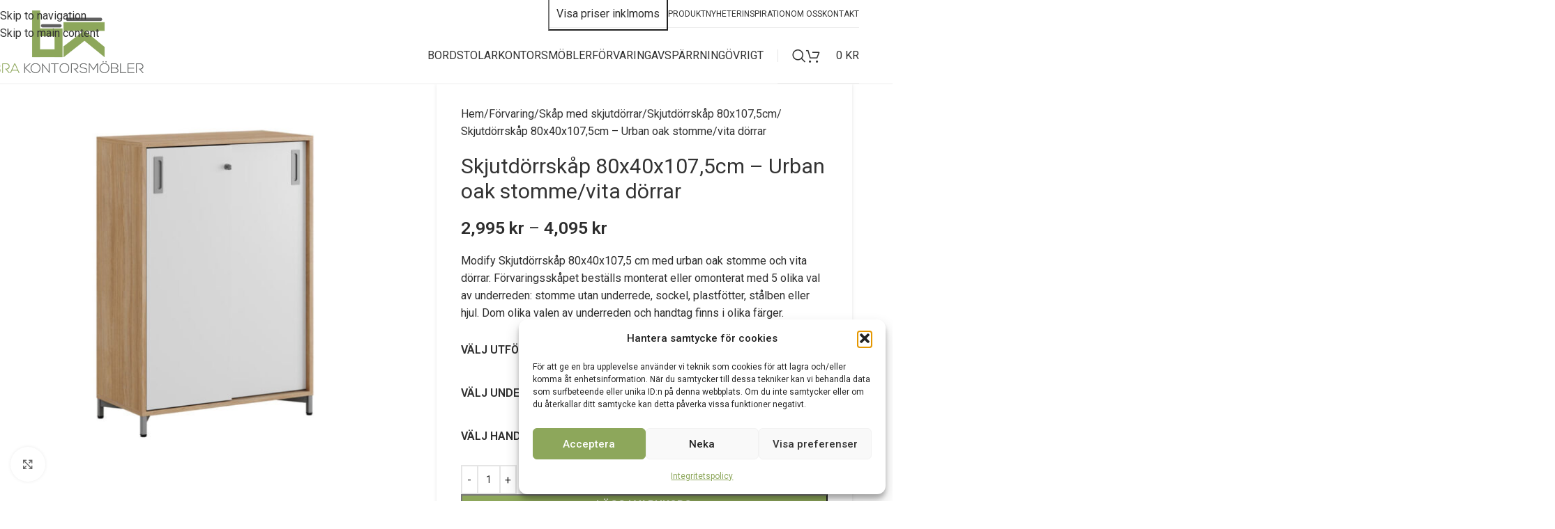

--- FILE ---
content_type: text/html; charset=UTF-8
request_url: https://brakontorsmobler.se/produkt/skjutdorrskap-80x40x107-urban-oak-stomme-vita-dorrar/
body_size: 33721
content:
<!DOCTYPE html>
<html lang="sv-SE">
<head>
<meta charset="UTF-8">
<link rel="profile" href="https://gmpg.org/xfn/11">
<link rel="pingback" href="https://brakontorsmobler.se/xmlrpc.php">
<meta name='robots' content='index, follow, max-image-preview:large, max-snippet:-1, max-video-preview:-1'/>
<!-- This site is optimized with the Yoast SEO plugin v26.7 - https://yoast.com/wordpress/plugins/seo/ -->
<title>Skjutdörrskåp 80x40x107,5cm - Urban oak stomme/vita dörrar - Bra Kontorsmöbler</title>
<meta name="description" content="Modify Skjutdörrskåp 80x40x107,5 cm med urban oak stomme och vita dörrar. Förvaringsskåpet beställs monterat eller omonterat med 5 olika val av underreden."/>
<link rel="canonical" href="https://brakontorsmobler.se/produkt/skjutdorrskap-80x40x107-urban-oak-stomme-vita-dorrar/"/>
<meta property="og:locale" content="sv_SE"/>
<meta property="og:type" content="article"/>
<meta property="og:title" content="Skjutdörrskåp 80x40x107,5cm - Urban oak stomme/vita dörrar"/>
<meta property="og:description" content="Modify Skjutdörrskåp 80x40x107,5 cm med urban oak stomme och vita dörrar. Förvaringsskåpet beställs monterat eller omonterat med 5 olika val av underreden."/>
<meta property="og:url" content="https://brakontorsmobler.se/produkt/skjutdorrskap-80x40x107-urban-oak-stomme-vita-dorrar/"/>
<meta property="og:site_name" content="Bra Kontorsmöbler"/>
<meta property="article:modified_time" content="2024-12-30T12:21:26+00:00"/>
<meta property="og:image" content="https://brakontorsmobler.se/wp-content/uploads/2022/09/C3S080_WoodFrame_2_Post.jpg"/>
<meta property="og:image:width" content="800"/>
<meta property="og:image:height" content="550"/>
<meta property="og:image:type" content="image/jpeg"/>
<meta name="twitter:card" content="summary_large_image"/>
<meta name="twitter:title" content="Skjutdörrskåp 80x40x107,5cm - Urban oak stomme/vita dörrar"/>
<meta name="twitter:description" content="Modify Skjutdörrskåp 80x40x107,5 cm med urban oak stomme och vita dörrar. Förvaringsskåpet beställs monterat eller omonterat med 5 olika val av underreden."/>
<meta name="twitter:image" content="https://brakontorsmobler.se/wp-content/uploads/2022/09/C3S080_WoodFrame_2_Post.jpg"/>
<meta name="twitter:label1" content="Beräknad lästid"/>
<meta name="twitter:data1" content="3 minuter"/>
<script type="application/ld+json" class="yoast-schema-graph">{"@context":"https://schema.org","@graph":[{"@type":"WebPage","@id":"https://brakontorsmobler.se/produkt/skjutdorrskap-80x40x107-urban-oak-stomme-vita-dorrar/","url":"https://brakontorsmobler.se/produkt/skjutdorrskap-80x40x107-urban-oak-stomme-vita-dorrar/","name":"Skjutdörrskåp 80x40x107,5cm - Urban oak stomme/vita dörrar - Bra Kontorsmöbler","isPartOf":{"@id":"https://brakontorsmobler.se/#website"},"primaryImageOfPage":{"@id":"https://brakontorsmobler.se/produkt/skjutdorrskap-80x40x107-urban-oak-stomme-vita-dorrar/#primaryimage"},"image":{"@id":"https://brakontorsmobler.se/produkt/skjutdorrskap-80x40x107-urban-oak-stomme-vita-dorrar/#primaryimage"},"thumbnailUrl":"https://brakontorsmobler.se/wp-content/uploads/2024/12/C3S080-GrayLegs-WoodCorpus-WhiteDoors-GrayHandles-1.jpg","datePublished":"2022-09-08T13:22:19+00:00","dateModified":"2024-12-30T12:21:26+00:00","description":"Modify Skjutdörrskåp 80x40x107,5 cm med urban oak stomme och vita dörrar. Förvaringsskåpet beställs monterat eller omonterat med 5 olika val av underreden.","breadcrumb":{"@id":"https://brakontorsmobler.se/produkt/skjutdorrskap-80x40x107-urban-oak-stomme-vita-dorrar/#breadcrumb"},"inLanguage":"sv-SE","potentialAction":[{"@type":"ReadAction","target":["https://brakontorsmobler.se/produkt/skjutdorrskap-80x40x107-urban-oak-stomme-vita-dorrar/"]}]},{"@type":"ImageObject","inLanguage":"sv-SE","@id":"https://brakontorsmobler.se/produkt/skjutdorrskap-80x40x107-urban-oak-stomme-vita-dorrar/#primaryimage","url":"https://brakontorsmobler.se/wp-content/uploads/2024/12/C3S080-GrayLegs-WoodCorpus-WhiteDoors-GrayHandles-1.jpg","contentUrl":"https://brakontorsmobler.se/wp-content/uploads/2024/12/C3S080-GrayLegs-WoodCorpus-WhiteDoors-GrayHandles-1.jpg","width":800,"height":800},{"@type":"BreadcrumbList","@id":"https://brakontorsmobler.se/produkt/skjutdorrskap-80x40x107-urban-oak-stomme-vita-dorrar/#breadcrumb","itemListElement":[{"@type":"ListItem","position":1,"name":"Hem","item":"https://brakontorsmobler.se/"},{"@type":"ListItem","position":2,"name":"Webbutik","item":"https://brakontorsmobler.se/butik/"},{"@type":"ListItem","position":3,"name":"Skjutdörrskåp 80x40x107,5cm &#8211; Urban oak stomme/vita dörrar"}]},{"@type":"WebSite","@id":"https://brakontorsmobler.se/#website","url":"https://brakontorsmobler.se/","name":"Bra Kontorsmöbler","description":"Kontor, konferens &amp; eventmöbler","potentialAction":[{"@type":"SearchAction","target":{"@type":"EntryPoint","urlTemplate":"https://brakontorsmobler.se/?s={search_term_string}"},"query-input":{"@type":"PropertyValueSpecification","valueRequired":true,"valueName":"search_term_string"}}],"inLanguage":"sv-SE"}]}</script>
<!-- / Yoast SEO plugin. -->
<script type='application/javascript' id='pys-version-script'>console.log('PixelYourSite Free version 11.1.5.2');</script>
<link rel='dns-prefetch' href='//fonts.googleapis.com'/>
<link rel="alternate" type="application/rss+xml" title="Bra Kontorsmöbler &raquo; Webbflöde" href="https://brakontorsmobler.se/feed/"/>
<link rel="alternate" title="oEmbed (JSON)" type="application/json+oembed" href="https://brakontorsmobler.se/wp-json/oembed/1.0/embed?url=https%3A%2F%2Fbrakontorsmobler.se%2Fprodukt%2Fskjutdorrskap-80x40x107-urban-oak-stomme-vita-dorrar%2F"/>
<link rel="alternate" title="oEmbed (XML)" type="text/xml+oembed" href="https://brakontorsmobler.se/wp-json/oembed/1.0/embed?url=https%3A%2F%2Fbrakontorsmobler.se%2Fprodukt%2Fskjutdorrskap-80x40x107-urban-oak-stomme-vita-dorrar%2F&#038;format=xml"/>
<style id='wp-img-auto-sizes-contain-inline-css' type='text/css'>
img:is([sizes=auto i],[sizes^="auto," i]){contain-intrinsic-size:3000px 1500px}
/*# sourceURL=wp-img-auto-sizes-contain-inline-css */
</style>
<style id='woocommerce-inline-inline-css' type='text/css'>
.woocommerce form .form-row .required { visibility: visible; }
/*# sourceURL=woocommerce-inline-inline-css */
</style>
<!-- <link rel='stylesheet' id='cmplz-general-css' href='https://brakontorsmobler.se/wp-content/plugins/complianz-gdpr/assets/css/cookieblocker.min.css?ver=1767561920' type='text/css' media='all' /> -->
<!-- <link rel='stylesheet' id='flexible-shipping-free-shipping-css' href='https://brakontorsmobler.se/wp-content/plugins/flexible-shipping/assets/dist/css/free-shipping.css?ver=6.5.3.2' type='text/css' media='all' /> -->
<!-- <link rel='stylesheet' id='js_composer_front-css' href='https://brakontorsmobler.se/wp-content/plugins/js_composer/assets/css/js_composer.min.css?ver=8.7.2' type='text/css' media='all' /> -->
<!-- <link rel='stylesheet' id='wd-style-base-css' href='https://brakontorsmobler.se/wp-content/themes/woodmart/css/parts/base.min.css?ver=8.3.9' type='text/css' media='all' /> -->
<!-- <link rel='stylesheet' id='wd-helpers-wpb-elem-css' href='https://brakontorsmobler.se/wp-content/themes/woodmart/css/parts/helpers-wpb-elem.min.css?ver=8.3.9' type='text/css' media='all' /> -->
<!-- <link rel='stylesheet' id='wd-wpbakery-base-css' href='https://brakontorsmobler.se/wp-content/themes/woodmart/css/parts/int-wpb-base.min.css?ver=8.3.9' type='text/css' media='all' /> -->
<!-- <link rel='stylesheet' id='wd-wpbakery-base-deprecated-css' href='https://brakontorsmobler.se/wp-content/themes/woodmart/css/parts/int-wpb-base-deprecated.min.css?ver=8.3.9' type='text/css' media='all' /> -->
<!-- <link rel='stylesheet' id='wd-int-wordfence-css' href='https://brakontorsmobler.se/wp-content/themes/woodmart/css/parts/int-wordfence.min.css?ver=8.3.9' type='text/css' media='all' /> -->
<!-- <link rel='stylesheet' id='wd-woocommerce-base-css' href='https://brakontorsmobler.se/wp-content/themes/woodmart/css/parts/woocommerce-base.min.css?ver=8.3.9' type='text/css' media='all' /> -->
<!-- <link rel='stylesheet' id='wd-mod-star-rating-css' href='https://brakontorsmobler.se/wp-content/themes/woodmart/css/parts/mod-star-rating.min.css?ver=8.3.9' type='text/css' media='all' /> -->
<!-- <link rel='stylesheet' id='wd-woocommerce-block-notices-css' href='https://brakontorsmobler.se/wp-content/themes/woodmart/css/parts/woo-mod-block-notices.min.css?ver=8.3.9' type='text/css' media='all' /> -->
<!-- <link rel='stylesheet' id='wd-woo-mod-quantity-css' href='https://brakontorsmobler.se/wp-content/themes/woodmart/css/parts/woo-mod-quantity.min.css?ver=8.3.9' type='text/css' media='all' /> -->
<!-- <link rel='stylesheet' id='wd-woo-single-prod-el-base-css' href='https://brakontorsmobler.se/wp-content/themes/woodmart/css/parts/woo-single-prod-el-base.min.css?ver=8.3.9' type='text/css' media='all' /> -->
<!-- <link rel='stylesheet' id='wd-woo-mod-stock-status-css' href='https://brakontorsmobler.se/wp-content/themes/woodmart/css/parts/woo-mod-stock-status.min.css?ver=8.3.9' type='text/css' media='all' /> -->
<!-- <link rel='stylesheet' id='wd-woo-mod-shop-attributes-css' href='https://brakontorsmobler.se/wp-content/themes/woodmart/css/parts/woo-mod-shop-attributes.min.css?ver=8.3.9' type='text/css' media='all' /> -->
<!-- <link rel='stylesheet' id='child-style-css' href='https://brakontorsmobler.se/wp-content/themes/woodmart-child/style.css?ver=8.3.9' type='text/css' media='all' /> -->
<!-- <link rel='stylesheet' id='wd-header-base-css' href='https://brakontorsmobler.se/wp-content/themes/woodmart/css/parts/header-base.min.css?ver=8.3.9' type='text/css' media='all' /> -->
<!-- <link rel='stylesheet' id='wd-mod-tools-css' href='https://brakontorsmobler.se/wp-content/themes/woodmart/css/parts/mod-tools.min.css?ver=8.3.9' type='text/css' media='all' /> -->
<!-- <link rel='stylesheet' id='wd-header-elements-base-css' href='https://brakontorsmobler.se/wp-content/themes/woodmart/css/parts/header-el-base.min.css?ver=8.3.9' type='text/css' media='all' /> -->
<!-- <link rel='stylesheet' id='wd-header-search-css' href='https://brakontorsmobler.se/wp-content/themes/woodmart/css/parts/header-el-search.min.css?ver=8.3.9' type='text/css' media='all' /> -->
<!-- <link rel='stylesheet' id='wd-header-cart-css' href='https://brakontorsmobler.se/wp-content/themes/woodmart/css/parts/header-el-cart.min.css?ver=8.3.9' type='text/css' media='all' /> -->
<!-- <link rel='stylesheet' id='wd-widget-shopping-cart-css' href='https://brakontorsmobler.se/wp-content/themes/woodmart/css/parts/woo-widget-shopping-cart.min.css?ver=8.3.9' type='text/css' media='all' /> -->
<!-- <link rel='stylesheet' id='wd-widget-product-list-css' href='https://brakontorsmobler.se/wp-content/themes/woodmart/css/parts/woo-widget-product-list.min.css?ver=8.3.9' type='text/css' media='all' /> -->
<!-- <link rel='stylesheet' id='wd-header-mobile-nav-dropdown-css' href='https://brakontorsmobler.se/wp-content/themes/woodmart/css/parts/header-el-mobile-nav-dropdown.min.css?ver=8.3.9' type='text/css' media='all' /> -->
<!-- <link rel='stylesheet' id='wd-header-cart-side-css' href='https://brakontorsmobler.se/wp-content/themes/woodmart/css/parts/header-el-cart-side.min.css?ver=8.3.9' type='text/css' media='all' /> -->
<!-- <link rel='stylesheet' id='wd-woo-single-prod-predefined-css' href='https://brakontorsmobler.se/wp-content/themes/woodmart/css/parts/woo-single-prod-predefined.min.css?ver=8.3.9' type='text/css' media='all' /> -->
<!-- <link rel='stylesheet' id='wd-woo-single-prod-and-quick-view-predefined-css' href='https://brakontorsmobler.se/wp-content/themes/woodmart/css/parts/woo-single-prod-and-quick-view-predefined.min.css?ver=8.3.9' type='text/css' media='all' /> -->
<!-- <link rel='stylesheet' id='wd-woo-single-prod-el-tabs-predefined-css' href='https://brakontorsmobler.se/wp-content/themes/woodmart/css/parts/woo-single-prod-el-tabs-predefined.min.css?ver=8.3.9' type='text/css' media='all' /> -->
<!-- <link rel='stylesheet' id='wd-woo-single-prod-opt-base-css' href='https://brakontorsmobler.se/wp-content/themes/woodmart/css/parts/woo-single-prod-opt-base.min.css?ver=8.3.9' type='text/css' media='all' /> -->
<!-- <link rel='stylesheet' id='wd-woo-single-prod-el-gallery-css' href='https://brakontorsmobler.se/wp-content/themes/woodmart/css/parts/woo-single-prod-el-gallery.min.css?ver=8.3.9' type='text/css' media='all' /> -->
<!-- <link rel='stylesheet' id='wd-swiper-css' href='https://brakontorsmobler.se/wp-content/themes/woodmart/css/parts/lib-swiper.min.css?ver=8.3.9' type='text/css' media='all' /> -->
<!-- <link rel='stylesheet' id='wd-swiper-arrows-css' href='https://brakontorsmobler.se/wp-content/themes/woodmart/css/parts/lib-swiper-arrows.min.css?ver=8.3.9' type='text/css' media='all' /> -->
<!-- <link rel='stylesheet' id='wd-photoswipe-css' href='https://brakontorsmobler.se/wp-content/themes/woodmart/css/parts/lib-photoswipe.min.css?ver=8.3.9' type='text/css' media='all' /> -->
<!-- <link rel='stylesheet' id='wd-woo-mod-variation-form-css' href='https://brakontorsmobler.se/wp-content/themes/woodmart/css/parts/woo-mod-variation-form.min.css?ver=8.3.9' type='text/css' media='all' /> -->
<!-- <link rel='stylesheet' id='wd-woo-mod-swatches-base-css' href='https://brakontorsmobler.se/wp-content/themes/woodmart/css/parts/woo-mod-swatches-base.min.css?ver=8.3.9' type='text/css' media='all' /> -->
<!-- <link rel='stylesheet' id='wd-woo-mod-variation-form-single-css' href='https://brakontorsmobler.se/wp-content/themes/woodmart/css/parts/woo-mod-variation-form-single.min.css?ver=8.3.9' type='text/css' media='all' /> -->
<!-- <link rel='stylesheet' id='wd-social-icons-css' href='https://brakontorsmobler.se/wp-content/themes/woodmart/css/parts/el-social-icons.min.css?ver=8.3.9' type='text/css' media='all' /> -->
<!-- <link rel='stylesheet' id='wd-tabs-css' href='https://brakontorsmobler.se/wp-content/themes/woodmart/css/parts/el-tabs.min.css?ver=8.3.9' type='text/css' media='all' /> -->
<!-- <link rel='stylesheet' id='wd-woo-single-prod-el-tabs-opt-layout-tabs-css' href='https://brakontorsmobler.se/wp-content/themes/woodmart/css/parts/woo-single-prod-el-tabs-opt-layout-tabs.min.css?ver=8.3.9' type='text/css' media='all' /> -->
<!-- <link rel='stylesheet' id='wd-accordion-css' href='https://brakontorsmobler.se/wp-content/themes/woodmart/css/parts/el-accordion.min.css?ver=8.3.9' type='text/css' media='all' /> -->
<!-- <link rel='stylesheet' id='wd-accordion-elem-wpb-css' href='https://brakontorsmobler.se/wp-content/themes/woodmart/css/parts/el-accordion-wpb-elem.min.css?ver=8.3.9' type='text/css' media='all' /> -->
<!-- <link rel='stylesheet' id='wd-product-loop-css' href='https://brakontorsmobler.se/wp-content/themes/woodmart/css/parts/woo-product-loop.min.css?ver=8.3.9' type='text/css' media='all' /> -->
<!-- <link rel='stylesheet' id='wd-product-loop-standard-css' href='https://brakontorsmobler.se/wp-content/themes/woodmart/css/parts/woo-product-loop-standard.min.css?ver=8.3.9' type='text/css' media='all' /> -->
<!-- <link rel='stylesheet' id='wd-woo-mod-add-btn-replace-css' href='https://brakontorsmobler.se/wp-content/themes/woodmart/css/parts/woo-mod-add-btn-replace.min.css?ver=8.3.9' type='text/css' media='all' /> -->
<!-- <link rel='stylesheet' id='wd-bordered-product-css' href='https://brakontorsmobler.se/wp-content/themes/woodmart/css/parts/woo-opt-bordered-product.min.css?ver=8.3.9' type='text/css' media='all' /> -->
<!-- <link rel='stylesheet' id='wd-swiper-pagin-css' href='https://brakontorsmobler.se/wp-content/themes/woodmart/css/parts/lib-swiper-pagin.min.css?ver=8.3.9' type='text/css' media='all' /> -->
<!-- <link rel='stylesheet' id='wd-footer-base-css' href='https://brakontorsmobler.se/wp-content/themes/woodmart/css/parts/footer-base.min.css?ver=8.3.9' type='text/css' media='all' /> -->
<!-- <link rel='stylesheet' id='wd-section-title-css' href='https://brakontorsmobler.se/wp-content/themes/woodmart/css/parts/el-section-title.min.css?ver=8.3.9' type='text/css' media='all' /> -->
<!-- <link rel='stylesheet' id='wd-mod-highlighted-text-css' href='https://brakontorsmobler.se/wp-content/themes/woodmart/css/parts/mod-highlighted-text.min.css?ver=8.3.9' type='text/css' media='all' /> -->
<!-- <link rel='stylesheet' id='wd-scroll-top-css' href='https://brakontorsmobler.se/wp-content/themes/woodmart/css/parts/opt-scrolltotop.min.css?ver=8.3.9' type='text/css' media='all' /> -->
<!-- <link rel='stylesheet' id='wd-header-search-fullscreen-css' href='https://brakontorsmobler.se/wp-content/themes/woodmart/css/parts/header-el-search-fullscreen-general.min.css?ver=8.3.9' type='text/css' media='all' /> -->
<!-- <link rel='stylesheet' id='wd-header-search-fullscreen-1-css' href='https://brakontorsmobler.se/wp-content/themes/woodmart/css/parts/header-el-search-fullscreen-1.min.css?ver=8.3.9' type='text/css' media='all' /> -->
<!-- <link rel='stylesheet' id='wd-wd-search-form-css' href='https://brakontorsmobler.se/wp-content/themes/woodmart/css/parts/wd-search-form.min.css?ver=8.3.9' type='text/css' media='all' /> -->
<!-- <link rel='stylesheet' id='wd-wd-search-results-css' href='https://brakontorsmobler.se/wp-content/themes/woodmart/css/parts/wd-search-results.min.css?ver=8.3.9' type='text/css' media='all' /> -->
<!-- <link rel='stylesheet' id='wd-wd-search-dropdown-css' href='https://brakontorsmobler.se/wp-content/themes/woodmart/css/parts/wd-search-dropdown.min.css?ver=8.3.9' type='text/css' media='all' /> -->
<link rel="stylesheet" type="text/css" href="//brakontorsmobler.se/wp-content/cache/wpfc-minified/1pbar0h6/8hqhg.css" media="all"/>
<link rel='stylesheet' id='xts-google-fonts-css' href='https://fonts.googleapis.com/css?family=Roboto%3A400%2C600%2C500&#038;ver=8.3.9' type='text/css' media='all'/>
<!--n2css--><!--n2js--><script src='//brakontorsmobler.se/wp-content/cache/wpfc-minified/jqybdql0/8hlvb.js' type="text/javascript"></script>
<!-- <script type="text/javascript" src="https://brakontorsmobler.se/wp-includes/js/jquery/jquery.min.js?ver=3.7.1" id="jquery-core-js"></script> -->
<!-- <script type="text/javascript" src="https://brakontorsmobler.se/wp-includes/js/jquery/jquery-migrate.min.js?ver=3.4.1" id="jquery-migrate-js"></script> -->
<!-- <script type="text/javascript" src="https://brakontorsmobler.se/wp-content/plugins/woocommerce/assets/js/jquery-blockui/jquery.blockUI.min.js?ver=2.7.0-wc.10.4.3" id="wc-jquery-blockui-js" data-wp-strategy="defer"></script> -->
<script type="text/javascript" id="wc-add-to-cart-js-extra">
/* <![CDATA[ */
var wc_add_to_cart_params = {"ajax_url":"/wp-admin/admin-ajax.php","wc_ajax_url":"/?wc-ajax=%%endpoint%%","i18n_view_cart":"Visa varukorg","cart_url":"https://brakontorsmobler.se/varukorg/","is_cart":"","cart_redirect_after_add":"no"};
//# sourceURL=wc-add-to-cart-js-extra
/* ]]> */
</script>
<script src='//brakontorsmobler.se/wp-content/cache/wpfc-minified/qhde86yj/8hmv0.js' type="text/javascript"></script>
<!-- <script type="text/javascript" src="https://brakontorsmobler.se/wp-content/plugins/woocommerce/assets/js/frontend/add-to-cart.min.js?ver=10.4.3" id="wc-add-to-cart-js" data-wp-strategy="defer"></script> -->
<!-- <script type="text/javascript" src="https://brakontorsmobler.se/wp-content/plugins/woocommerce/assets/js/zoom/jquery.zoom.min.js?ver=1.7.21-wc.10.4.3" id="wc-zoom-js" defer="defer" data-wp-strategy="defer"></script> -->
<script type="text/javascript" id="wc-single-product-js-extra">
/* <![CDATA[ */
var wc_single_product_params = {"i18n_required_rating_text":"Var god v\u00e4lj betyg","i18n_rating_options":["1 av 5 stj\u00e4rnor","2 av 5 stj\u00e4rnor","3 av 5 stj\u00e4rnor","4 av 5 stj\u00e4rnor","5 av 5 stj\u00e4rnor"],"i18n_product_gallery_trigger_text":"Visa bildgalleri i fullsk\u00e4rm","review_rating_required":"yes","flexslider":{"rtl":false,"animation":"slide","smoothHeight":true,"directionNav":false,"controlNav":"thumbnails","slideshow":false,"animationSpeed":500,"animationLoop":false,"allowOneSlide":false},"zoom_enabled":"","zoom_options":[],"photoswipe_enabled":"","photoswipe_options":{"shareEl":false,"closeOnScroll":false,"history":false,"hideAnimationDuration":0,"showAnimationDuration":0},"flexslider_enabled":""};
//# sourceURL=wc-single-product-js-extra
/* ]]> */
</script>
<script src='//brakontorsmobler.se/wp-content/cache/wpfc-minified/1n1cqius/8hmv0.js' type="text/javascript"></script>
<!-- <script type="text/javascript" src="https://brakontorsmobler.se/wp-content/plugins/woocommerce/assets/js/frontend/single-product.min.js?ver=10.4.3" id="wc-single-product-js" defer="defer" data-wp-strategy="defer"></script> -->
<!-- <script type="text/javascript" src="https://brakontorsmobler.se/wp-content/plugins/woocommerce/assets/js/js-cookie/js.cookie.min.js?ver=2.1.4-wc.10.4.3" id="wc-js-cookie-js" defer="defer" data-wp-strategy="defer"></script> -->
<script type="text/javascript" id="woocommerce-js-extra">
/* <![CDATA[ */
var woocommerce_params = {"ajax_url":"/wp-admin/admin-ajax.php","wc_ajax_url":"/?wc-ajax=%%endpoint%%","i18n_password_show":"Visa l\u00f6senord","i18n_password_hide":"D\u00f6lj l\u00f6senord"};
//# sourceURL=woocommerce-js-extra
/* ]]> */
</script>
<script src='//brakontorsmobler.se/wp-content/cache/wpfc-minified/8urnt0w4/8hlvb.js' type="text/javascript"></script>
<!-- <script type="text/javascript" src="https://brakontorsmobler.se/wp-content/plugins/woocommerce/assets/js/frontend/woocommerce.min.js?ver=10.4.3" id="woocommerce-js" defer="defer" data-wp-strategy="defer"></script> -->
<!-- <script type="text/javascript" src="https://brakontorsmobler.se/wp-content/plugins/js_composer/assets/js/vendors/woocommerce-add-to-cart.js?ver=8.7.2" id="vc_woocommerce-add-to-cart-js-js"></script> -->
<!-- <script data-service="facebook" data-category="marketing" type="text/plain" data-cmplz-src="https://brakontorsmobler.se/wp-content/plugins/pixelyoursite/dist/scripts/jquery.bind-first-0.2.3.min.js?ver=0.2.3" id="jquery-bind-first-js"></script> -->
<!-- <script data-service="facebook" data-category="marketing" type="text/plain" data-cmplz-src="https://brakontorsmobler.se/wp-content/plugins/pixelyoursite/dist/scripts/js.cookie-2.1.3.min.js?ver=2.1.3" id="js-cookie-pys-js"></script> -->
<!-- <script data-service="facebook" data-category="marketing" type="text/plain" data-cmplz-src="https://brakontorsmobler.se/wp-content/plugins/pixelyoursite/dist/scripts/tld.min.js?ver=2.3.1" id="js-tld-js"></script> -->
<script data-service="facebook" data-category="marketing" type="text/plain" id="pys-js-extra">
/* <![CDATA[ */
var pysOptions = {"staticEvents":[],"dynamicEvents":[],"triggerEvents":[],"triggerEventTypes":[],"debug":"","siteUrl":"https://brakontorsmobler.se","ajaxUrl":"https://brakontorsmobler.se/wp-admin/admin-ajax.php","ajax_event":"43e42d3dd9","enable_remove_download_url_param":"1","cookie_duration":"7","last_visit_duration":"60","enable_success_send_form":"","ajaxForServerEvent":"1","ajaxForServerStaticEvent":"1","useSendBeacon":"1","send_external_id":"1","external_id_expire":"180","track_cookie_for_subdomains":"1","google_consent_mode":"1","gdpr":{"ajax_enabled":false,"all_disabled_by_api":false,"facebook_disabled_by_api":false,"analytics_disabled_by_api":false,"google_ads_disabled_by_api":false,"pinterest_disabled_by_api":false,"bing_disabled_by_api":false,"reddit_disabled_by_api":false,"externalID_disabled_by_api":false,"facebook_prior_consent_enabled":true,"analytics_prior_consent_enabled":true,"google_ads_prior_consent_enabled":null,"pinterest_prior_consent_enabled":true,"bing_prior_consent_enabled":true,"cookiebot_integration_enabled":false,"cookiebot_facebook_consent_category":"marketing","cookiebot_analytics_consent_category":"statistics","cookiebot_tiktok_consent_category":"marketing","cookiebot_google_ads_consent_category":"marketing","cookiebot_pinterest_consent_category":"marketing","cookiebot_bing_consent_category":"marketing","consent_magic_integration_enabled":false,"real_cookie_banner_integration_enabled":false,"cookie_notice_integration_enabled":false,"cookie_law_info_integration_enabled":false,"analytics_storage":{"enabled":true,"value":"granted","filter":false},"ad_storage":{"enabled":true,"value":"granted","filter":false},"ad_user_data":{"enabled":true,"value":"granted","filter":false},"ad_personalization":{"enabled":true,"value":"granted","filter":false}},"cookie":{"disabled_all_cookie":false,"disabled_start_session_cookie":false,"disabled_advanced_form_data_cookie":false,"disabled_landing_page_cookie":false,"disabled_first_visit_cookie":false,"disabled_trafficsource_cookie":false,"disabled_utmTerms_cookie":false,"disabled_utmId_cookie":false},"tracking_analytics":{"TrafficSource":"direct","TrafficLanding":"undefined","TrafficUtms":[],"TrafficUtmsId":[]},"GATags":{"ga_datalayer_type":"default","ga_datalayer_name":"dataLayerPYS"},"woo":{"enabled":true,"enabled_save_data_to_orders":true,"addToCartOnButtonEnabled":true,"addToCartOnButtonValueEnabled":true,"addToCartOnButtonValueOption":"price","singleProductId":80510,"removeFromCartSelector":"form.woocommerce-cart-form .remove","addToCartCatchMethod":"add_cart_hook","is_order_received_page":false,"containOrderId":false},"edd":{"enabled":false},"cache_bypass":"1768779426"};
//# sourceURL=pys-js-extra
/* ]]> */
</script>
<script src='//brakontorsmobler.se/wp-content/cache/wpfc-minified/g4z7fqhr/8hlvb.js' type="text/javascript"></script>
<!-- <script data-service="facebook" data-category="marketing" type="text/plain" data-cmplz-src="https://brakontorsmobler.se/wp-content/plugins/pixelyoursite/dist/scripts/public.js?ver=11.1.5.2" id="pys-js"></script> -->
<!-- <script type="text/javascript" src="https://brakontorsmobler.se/wp-content/themes/woodmart/js/libs/device.min.js?ver=8.3.9" id="wd-device-library-js"></script> -->
<!-- <script type="text/javascript" src="https://brakontorsmobler.se/wp-content/themes/woodmart/js/scripts/global/scrollBar.min.js?ver=8.3.9" id="wd-scrollbar-js"></script> -->
<script></script><link rel="https://api.w.org/" href="https://brakontorsmobler.se/wp-json/"/><link rel="alternate" title="JSON" type="application/json" href="https://brakontorsmobler.se/wp-json/wp/v2/product/80510"/><link rel="EditURI" type="application/rsd+xml" title="RSD" href="https://brakontorsmobler.se/xmlrpc.php?rsd"/>
<meta name="generator" content="WordPress 6.9"/>
<meta name="generator" content="WooCommerce 10.4.3"/>
<link rel='shortlink' href='https://brakontorsmobler.se/?p=80510'/>
<!-- GA Google Analytics @ https://m0n.co/ga -->
<script type="text/plain" data-service="google-analytics" data-category="statistics">
(function(i,s,o,g,r,a,m){i['GoogleAnalyticsObject']=r;i[r]=i[r]||function(){
(i[r].q=i[r].q||[]).push(arguments)},i[r].l=1*new Date();a=s.createElement(o),
m=s.getElementsByTagName(o)[0];a.async=1;a.src=g;m.parentNode.insertBefore(a,m)
})(window,document,'script','https://www.google-analytics.com/analytics.js','ga');
ga('create', 'UA-216756272-1', 'auto');
ga('require', 'displayfeatures');
ga('require', 'linkid');
ga('set', 'anonymizeIp', true);
ga('set', 'forceSSL', true);
ga('send', 'pageview');
</script>
<style>.cmplz-hidden {
display: none !important;
}</style>					<meta name="viewport" content="width=device-width, initial-scale=1.0, maximum-scale=1.0, user-scalable=no">
<noscript><style>.woocommerce-product-gallery{ opacity: 1 !important; }</style></noscript>
<meta name="generator" content="Powered by WPBakery Page Builder - drag and drop page builder for WordPress."/>
<script type='application/javascript' id='pys-config-warning-script'>console.warn('PixelYourSite: no pixel configured.');</script>
<!-- Google Tag Manager -->
<script>(function(w,d,s,l,i){w[l]=w[l]||[];w[l].push({'gtm.start':
new Date().getTime(),event:'gtm.js'});var f=d.getElementsByTagName(s)[0],
j=d.createElement(s),dl=l!='dataLayer'?'&l='+l:'';j.async=true;j.src=
'https://www.googletagmanager.com/gtm.js?id='+i+dl;f.parentNode.insertBefore(j,f);
})(window,document,'script','dataLayer','GTM-P5C7GD4M');</script>
<!-- End Google Tag Manager -->
<!-- Google search console -->
<meta name="google-site-verification" content="Qkuf9t8dH8eF5UFtvO-XWTQ1EiynVP9VCcwCJgNAnYA"/>
<!-- Merchant center -->
<meta name="google-site-verification" content="3jMJxC8uoGKy9rTL-32g1mSSzSc6akqVyl1WwBmj92c"/><style>
</style><style type="text/css" data-type="vc_shortcodes-custom-css">.vc_custom_1524613512965{padding-right: 5% !important;padding-left: 5% !important;}</style><noscript><style> .wpb_animate_when_almost_visible { opacity: 1; }</style></noscript>			<style id="wd-style-header_193930-css" data-type="wd-style-header_193930">
:root{
--wd-top-bar-h: 40px;
--wd-top-bar-sm-h: .00001px;
--wd-top-bar-sticky-h: .00001px;
--wd-top-bar-brd-w: .00001px;
--wd-header-general-h: 80px;
--wd-header-general-sm-h: 60px;
--wd-header-general-sticky-h: 60px;
--wd-header-general-brd-w: 1px;
--wd-header-bottom-h: 52px;
--wd-header-bottom-sm-h: 52px;
--wd-header-bottom-sticky-h: .00001px;
--wd-header-bottom-brd-w: .00001px;
--wd-header-clone-h: .00001px;
--wd-header-brd-w: calc(var(--wd-top-bar-brd-w) + var(--wd-header-general-brd-w) + var(--wd-header-bottom-brd-w));
--wd-header-h: calc(var(--wd-top-bar-h) + var(--wd-header-general-h) + var(--wd-header-bottom-h) + var(--wd-header-brd-w));
--wd-header-sticky-h: calc(var(--wd-top-bar-sticky-h) + var(--wd-header-general-sticky-h) + var(--wd-header-bottom-sticky-h) + var(--wd-header-clone-h) + var(--wd-header-brd-w));
--wd-header-sm-h: calc(var(--wd-top-bar-sm-h) + var(--wd-header-general-sm-h) + var(--wd-header-bottom-sm-h) + var(--wd-header-brd-w));
}
.whb-top-bar .wd-dropdown {
margin-top: -1px;
}
.whb-top-bar .wd-dropdown:after {
height: 10px;
}
.whb-sticked .whb-general-header .wd-dropdown:not(.sub-sub-menu) {
margin-top: 9px;
}
.whb-sticked .whb-general-header .wd-dropdown:not(.sub-sub-menu):after {
height: 20px;
}
:root:has(.whb-general-header.whb-border-boxed) {
--wd-header-general-brd-w: .00001px;
}
@media (max-width: 1024px) {
:root:has(.whb-general-header.whb-hidden-mobile) {
--wd-header-general-brd-w: .00001px;
}
}
.whb-header-bottom .wd-dropdown {
margin-top: 5px;
}
.whb-header-bottom .wd-dropdown:after {
height: 16px;
}
.whb-top-bar {
background-color: rgba(255, 255, 255, 1);
}
.whb-9x1ytaxq7aphtb3npidp form.searchform {
--wd-form-height: 46px;
}
.whb-general-header {
border-color: rgba(238, 238, 238, 1);border-bottom-width: 1px;border-bottom-style: solid;
}
.whb-header-bottom {
border-bottom-width: 0px;border-bottom-style: solid;
}
</style>
<style id="wd-style-theme_settings_default-css" data-type="wd-style-theme_settings_default">
@font-face {
font-weight: normal;
font-style: normal;
font-family: "woodmart-font";
src: url("//brakontorsmobler.se/wp-content/themes/woodmart/fonts/woodmart-font-1-400.woff2?v=8.3.9") format("woff2");
}
:root {
--wd-text-font: "Roboto", Arial, Helvetica, sans-serif;
--wd-text-font-weight: 400;
--wd-text-color: #2d2d2d;
--wd-text-font-size: 16px;
--wd-title-font: "Roboto", Arial, Helvetica, sans-serif;
--wd-title-font-weight: 500;
--wd-title-color: #2d2d2d;
--wd-entities-title-font: "Roboto", Arial, Helvetica, sans-serif;
--wd-entities-title-font-weight: 400;
--wd-entities-title-color: #333333;
--wd-entities-title-color-hover: rgb(51 51 51 / 65%);
--wd-alternative-font: "Roboto", Arial, Helvetica, sans-serif;
--wd-widget-title-font: "Roboto", Arial, Helvetica, sans-serif;
--wd-widget-title-font-weight: 500;
--wd-widget-title-transform: uppercase;
--wd-widget-title-color: #333;
--wd-widget-title-font-size: 15px;
--wd-header-el-font: "Roboto", Arial, Helvetica, sans-serif;
--wd-header-el-font-weight: 400;
--wd-header-el-transform: uppercase;
--wd-header-el-font-size: 16px;
--wd-otl-style: dotted;
--wd-otl-width: 2px;
--wd-primary-color: rgb(45,45,45);
--wd-alternative-color: rgb(141,167,91);
--btn-default-bgcolor: rgb(141,167,91);
--btn-default-bgcolor-hover: rgb(103,124,64);
--btn-accented-bgcolor: rgb(141,167,91);
--btn-accented-bgcolor-hover: rgb(107,124,64);
--wd-form-brd-width: 2px;
--notices-success-bg: #459647;
--notices-success-color: #fff;
--notices-warning-bg: #E0B252;
--notices-warning-color: #fff;
--wd-link-color: #333333;
--wd-link-color-hover: rgb(141,167,91);
}
.wd-age-verify-wrap {
--wd-popup-width: 500px;
}
.wd-popup.wd-promo-popup {
background-color: #111111;
background-image: none;
background-repeat: no-repeat;
background-size: contain;
background-position: left center;
}
.wd-promo-popup-wrap {
--wd-popup-width: 800px;
}
:is(.woodmart-woocommerce-layered-nav, .wd-product-category-filter) .wd-scroll-content {
max-height: 280px;
}
.wd-page-title .wd-page-title-bg img {
object-fit: cover;
object-position: center center;
}
.wd-footer {
background-color: #ffffff;
background-image: none;
}
.mfp-wrap.wd-popup-quick-view-wrap {
--wd-popup-width: 920px;
}
:root{
--wd-container-w: 1222px;
--wd-form-brd-radius: 0px;
--btn-default-color: #fff;
--btn-default-color-hover: #fff;
--btn-accented-color: #fff;
--btn-accented-color-hover: #fff;
--btn-default-brd-radius: 35px;
--btn-default-box-shadow: none;
--btn-default-box-shadow-hover: none;
--btn-accented-brd-radius: 0px;
--btn-accented-box-shadow: none;
--btn-accented-box-shadow-hover: none;
--btn-accented-box-shadow-active: none;
--btn-accented-bottom: 0px;
--wd-brd-radius: 0px;
}
@media (min-width: 1222px) {
[data-vc-full-width]:not([data-vc-stretch-content]),
:is(.vc_section, .vc_row).wd-section-stretch {
padding-left: calc((100vw - 1222px - var(--wd-sticky-nav-w) - var(--wd-scroll-w)) / 2);
padding-right: calc((100vw - 1222px - var(--wd-sticky-nav-w) - var(--wd-scroll-w)) / 2);
}
}
.wd-page-title {
background-color: #0a0a0a;
}
.knapp {
border: 2px solid #eee !important;
}
.footer-container {
border-top: 1px solid #eee;
}
.woodmart-hover-icons .woodmart-buttons {
display: none;
}
li.additional_information_tab {
display: none !important;
}
.post-single-page .meta-post-categories {
display: none !important;
}
.post-single-page .woodmart-entry-meta {
display: none !important;
}
.term-description {
border-bottom: 1px solid #eee;
}
.woocommerce-Tabs-panel .wc-tab-inner>div>h2:first-child {
display: none !important;
}
a.woodmart-more-desc-btn {
display: none;
}
a.btn-read-more.more-link {
color: #0b9bcd;
}
a.btn.btn-scheme-dark.btn-scheme-hover-dark.btn-style-link.btn-shape-rectangle.btn-size-large {
text-transform: inherit;
}
.entry-meta.woodmart-entry-meta {
display: none !important;
}
.upsells-carousel {
display: none !important;
}
.woodmart-prefooter {
line-height: 32px;
background-color: #fff;
border-top: 1px solid #eee;
}
.btns-shop-light .woodmart-hover-standard .woodmart-add-btn>a {
display: none;
}
/* Smart slider */
@media screen and (max-width: 1550px) {
.sltext {
font-size: 14px !important;
}
}
/* Smart slider */
@media screen and (max-width: 1320px) {
.sltext {
font-size: 11px !important;
}
}
/* Smart slider */
@media screen and (max-width: 1200px) {
.sltext {
display: none !important;
}
}
/* Smart slider */
@media screen and (max-width: 1550px) {
.sltitel {
font-size: 14px !important;
}
}
/* Smart slider */
@media screen and (max-width: 1380px) {
.sltitel {
font-size: 12px !important;
}
}
/* Smart slider */
@media screen and (max-width: 1320px) {
.sltitel {
font-size: 10px !important;
}
}
/* Smart slider */
@media screen and (max-width: 1550px) {
.slknapp {
font-size: 13px !important;
}
}
/* Smart slider */
@media screen and (max-width: 1200px) {
.sltitel {
padding-top: 30px !important;
}
}
/* Smart slider */
@media screen and (max-width: 1200px) {
.slknapp {
margin-top: -40px !important;
}
}
.menu-item-28620.menu-item-design-sized > .sub-menu-dropdown {
margin-left: -91px;
}
.menu-item-28621.menu-item-design-sized > .sub-menu-dropdown {
margin-left: -166px;
}
.menu-item-28622.menu-item-design-sized > .sub-menu-dropdown {
margin-left: -260px;
}
.menu-item-28623.menu-item-design-sized > .sub-menu-dropdown {
margin-left: -430px;
}
.menu-item-28632.menu-item-design-sized > .sub-menu-dropdown {
margin-left: -551px;
}
.menu-item-28633.menu-item-design-sized > .sub-menu-dropdown {
margin-left: -693px;
}
.shop-loop-head {
display: none;
}
.term-description {
border-bottom: none;
}
.color-scheme-light, .woodmart-dark {
color: rgba(255,255,255,1)
}
.woodmart-navigation .category-icon {
max-height: 30px;
}
.whb-column.whb-col-right.whb-visible-lg {
border-bottom: 1px solid #eee;
}
input[type="submit"] {
background-color: transparent;
color: #2d2d2d;
padding: 10px 10px;
}
input[type="submit"]:hover{
box-shadow: none;
}
.wd-add-btn.wd-add-btn-replace.woodmart-add-btn {
display: none;
}
.wd-nav-vertical>li>a {
padding: 5px 18px !important;
background: #fff !important;
}
.cart-actions .button[name="update_cart"] {
color: #fff;
}
.cart-actions .button[name="update_cart"]:hover {
color: #fff;
}
span.wd-label.share-title {
display: none !important;
}
.wd-social-icons.woodmart-social-icons.icons-design-default.icons-size-small.color-scheme-dark.social-share.social-form-circle.product-share.wd-layout-inline.text-left {
margin-left: -6px;
}
a.button.wp-element-button.product_type_simple.add_to_cart_button.ajax_add_to_cart.add-to-cart-loop {
display: none !important;
}
.wd-add-btn.wd-add-btn-replace {
display: none !important;
}
a.button.wp-element-button.product_type_variable.add_to_cart_button.add-to-cart-loop {
display: none !important;
}
input[type="submit"] {
background-color: transparent !important;
}
.wrapp-buttons {
display: none !important;
}
.whb-general-header {
z-index: 3 !important;
}
.woocommerce-product-gallery .product-labels.labels-rounded .product-label {
min-width: 65px !important;
min-height: 65px !important;
background: #eee !important;
}
.product-labels.labels-rounded .out-of-stock {
max-width: 66px !important;
background: #eee !important;
}@media (min-width: 1025px) {
.tabs-layout-tabs .tabs li a {
font-size: 24px;
}
h3.title.slider-title {
text-align: center;
font-size: 24px;
}
.slider-title:before {
display: none !important;
}
li.meta-author {
display: none;
}
.woodmart-entry-meta .meta-author .avatar {
display: none;
}
span.vcard.author.author_name {
display: none;
}
p.hidden-xs.hidden-sm {
font-size: 16px;
color: #313131;
font-weight: 500;
}
h1.product_title.entry-title {
font-size: 30px;
}
.menu-item-28620.menu-item-design-sized > .sub-menu-dropdown {
margin-left: -270px;
border-bottom-left-radius: 20px;
border-bottom-right-radius: 20px;
}
.menu-item-28621.menu-item-design-sized > .sub-menu-dropdown {
margin-left: -345px;
border-bottom-left-radius: 20px;
border-bottom-right-radius: 20px;
}
.menu-item-28622.menu-item-design-sized > .sub-menu-dropdown {
margin-left: -439px;
border-bottom-left-radius: 20px;
border-bottom-right-radius: 20px;
}
.menu-item-28623.menu-item-design-sized > .sub-menu-dropdown {
margin-left: -609px;
border-bottom-left-radius: 20px;
border-bottom-right-radius: 20px;
}
.menu-item-28632.menu-item-design-sized > .sub-menu-dropdown {
margin-left: -730px;
border-bottom-left-radius: 20px;
border-bottom-right-radius: 20px;
}
.menu-item-28633.menu-item-design-sized > .sub-menu-dropdown {
margin-left: -872px;
border-bottom-left-radius: 20px;
border-bottom-right-radius: 20px;
}
.wd-logo img {
max-height: 100px !important;
margin-top: -40px !important;
}
.whb-sticky-shadow.whb-sticked .wd-logo img {
max-height: 50px !important;
margin-top: 0px !important;
}
.wd-nav-vertical>li>a {
padding: 5px 18px !important;
}
.wd-nav-img, .mega-menu-list img {
max-height: 40px !important;
}
}
@media (min-width: 768px) and (max-width: 1024px) {
.page-title.page-title-default.title-size-large.title-design-centered.color-scheme-light.with-back-btn.title-shop {
display: none !important;
}
h1.product_title.entry-title {
font-size: 28px;
}
.menu-item-28620.menu-item-design-sized > .sub-menu-dropdown {
margin-left: -270px;
border-bottom-left-radius: 20px;
border-bottom-right-radius: 20px;
}
.menu-item-28621.menu-item-design-sized > .sub-menu-dropdown {
margin-left: -345px;
border-bottom-left-radius: 20px;
border-bottom-right-radius: 20px;
}
.menu-item-28622.menu-item-design-sized > .sub-menu-dropdown {
margin-left: -439px;
border-bottom-left-radius: 20px;
border-bottom-right-radius: 20px;
}
.menu-item-28623.menu-item-design-sized > .sub-menu-dropdown {
margin-left: -609px;
border-bottom-left-radius: 20px;
border-bottom-right-radius: 20px;
}
.menu-item-28632.menu-item-design-sized > .sub-menu-dropdown {
margin-left: -730px;
border-bottom-left-radius: 20px;
border-bottom-right-radius: 20px;
}
.menu-item-28633.menu-item-design-sized > .sub-menu-dropdown {
margin-left: -872px;
border-bottom-left-radius: 20px;
border-bottom-right-radius: 20px;
}
.wd-nav-vertical>li>a {
padding: 5px 18px !important;
}
.wd-nav-img, .mega-menu-list img {
max-height: 40px !important;
}
.whb-general-header .woodmart-logo img {
margin-top: 0px !important;
}
}
@media (min-width: 577px) and (max-width: 767px) {
.page-title.page-title-default.title-size-large.title-design-centered.color-scheme-light.with-back-btn.title-shop {
display: none !important;
}
.wd-nav-img, .mega-menu-list img {
max-height: 40px !important;
}
.wd-nav-mobile li:active>a {
background-color: #fff !important;
}
.wd-nav-mobile li.menu-item-has-children:not(.menu-item-has-block)>a {
background-color: #fff !important;
}
.wd-nav-mobile>li>a {
font-size: 15px !important;
font-weight: 400 !important;
}
.wd-sub-menu li a {
font-size: 15px !important;
}
.wd-side-hidden {
width: 350px !important;
}
}
@media (max-width: 576px) {
.woodmart-add-btn {
display: none;
}
.wd-nav-img, .mega-menu-list img {
max-height: 40px !important;
}
.wd-nav-mobile li:active>a {
background-color: #fff !important;
}
.wd-nav-mobile li.menu-item-has-children:not(.menu-item-has-block)>a {
background-color: #fff !important;
}
.wd-nav-mobile>li>a {
font-size: 15px !important;
}
.wd-sub-menu li a {
font-size: 15px !important;
font-weight: 400 !important;
}
.wd-side-hidden {
width: 350px !important;
}
}
</style>
<style id='global-styles-inline-css' type='text/css'>
:root{--wp--preset--aspect-ratio--square: 1;--wp--preset--aspect-ratio--4-3: 4/3;--wp--preset--aspect-ratio--3-4: 3/4;--wp--preset--aspect-ratio--3-2: 3/2;--wp--preset--aspect-ratio--2-3: 2/3;--wp--preset--aspect-ratio--16-9: 16/9;--wp--preset--aspect-ratio--9-16: 9/16;--wp--preset--color--black: #000000;--wp--preset--color--cyan-bluish-gray: #abb8c3;--wp--preset--color--white: #ffffff;--wp--preset--color--pale-pink: #f78da7;--wp--preset--color--vivid-red: #cf2e2e;--wp--preset--color--luminous-vivid-orange: #ff6900;--wp--preset--color--luminous-vivid-amber: #fcb900;--wp--preset--color--light-green-cyan: #7bdcb5;--wp--preset--color--vivid-green-cyan: #00d084;--wp--preset--color--pale-cyan-blue: #8ed1fc;--wp--preset--color--vivid-cyan-blue: #0693e3;--wp--preset--color--vivid-purple: #9b51e0;--wp--preset--gradient--vivid-cyan-blue-to-vivid-purple: linear-gradient(135deg,rgb(6,147,227) 0%,rgb(155,81,224) 100%);--wp--preset--gradient--light-green-cyan-to-vivid-green-cyan: linear-gradient(135deg,rgb(122,220,180) 0%,rgb(0,208,130) 100%);--wp--preset--gradient--luminous-vivid-amber-to-luminous-vivid-orange: linear-gradient(135deg,rgb(252,185,0) 0%,rgb(255,105,0) 100%);--wp--preset--gradient--luminous-vivid-orange-to-vivid-red: linear-gradient(135deg,rgb(255,105,0) 0%,rgb(207,46,46) 100%);--wp--preset--gradient--very-light-gray-to-cyan-bluish-gray: linear-gradient(135deg,rgb(238,238,238) 0%,rgb(169,184,195) 100%);--wp--preset--gradient--cool-to-warm-spectrum: linear-gradient(135deg,rgb(74,234,220) 0%,rgb(151,120,209) 20%,rgb(207,42,186) 40%,rgb(238,44,130) 60%,rgb(251,105,98) 80%,rgb(254,248,76) 100%);--wp--preset--gradient--blush-light-purple: linear-gradient(135deg,rgb(255,206,236) 0%,rgb(152,150,240) 100%);--wp--preset--gradient--blush-bordeaux: linear-gradient(135deg,rgb(254,205,165) 0%,rgb(254,45,45) 50%,rgb(107,0,62) 100%);--wp--preset--gradient--luminous-dusk: linear-gradient(135deg,rgb(255,203,112) 0%,rgb(199,81,192) 50%,rgb(65,88,208) 100%);--wp--preset--gradient--pale-ocean: linear-gradient(135deg,rgb(255,245,203) 0%,rgb(182,227,212) 50%,rgb(51,167,181) 100%);--wp--preset--gradient--electric-grass: linear-gradient(135deg,rgb(202,248,128) 0%,rgb(113,206,126) 100%);--wp--preset--gradient--midnight: linear-gradient(135deg,rgb(2,3,129) 0%,rgb(40,116,252) 100%);--wp--preset--font-size--small: 13px;--wp--preset--font-size--medium: 20px;--wp--preset--font-size--large: 36px;--wp--preset--font-size--x-large: 42px;--wp--preset--spacing--20: 0.44rem;--wp--preset--spacing--30: 0.67rem;--wp--preset--spacing--40: 1rem;--wp--preset--spacing--50: 1.5rem;--wp--preset--spacing--60: 2.25rem;--wp--preset--spacing--70: 3.38rem;--wp--preset--spacing--80: 5.06rem;--wp--preset--shadow--natural: 6px 6px 9px rgba(0, 0, 0, 0.2);--wp--preset--shadow--deep: 12px 12px 50px rgba(0, 0, 0, 0.4);--wp--preset--shadow--sharp: 6px 6px 0px rgba(0, 0, 0, 0.2);--wp--preset--shadow--outlined: 6px 6px 0px -3px rgb(255, 255, 255), 6px 6px rgb(0, 0, 0);--wp--preset--shadow--crisp: 6px 6px 0px rgb(0, 0, 0);}:where(body) { margin: 0; }.wp-site-blocks > .alignleft { float: left; margin-right: 2em; }.wp-site-blocks > .alignright { float: right; margin-left: 2em; }.wp-site-blocks > .aligncenter { justify-content: center; margin-left: auto; margin-right: auto; }:where(.is-layout-flex){gap: 0.5em;}:where(.is-layout-grid){gap: 0.5em;}.is-layout-flow > .alignleft{float: left;margin-inline-start: 0;margin-inline-end: 2em;}.is-layout-flow > .alignright{float: right;margin-inline-start: 2em;margin-inline-end: 0;}.is-layout-flow > .aligncenter{margin-left: auto !important;margin-right: auto !important;}.is-layout-constrained > .alignleft{float: left;margin-inline-start: 0;margin-inline-end: 2em;}.is-layout-constrained > .alignright{float: right;margin-inline-start: 2em;margin-inline-end: 0;}.is-layout-constrained > .aligncenter{margin-left: auto !important;margin-right: auto !important;}.is-layout-constrained > :where(:not(.alignleft):not(.alignright):not(.alignfull)){margin-left: auto !important;margin-right: auto !important;}body .is-layout-flex{display: flex;}.is-layout-flex{flex-wrap: wrap;align-items: center;}.is-layout-flex > :is(*, div){margin: 0;}body .is-layout-grid{display: grid;}.is-layout-grid > :is(*, div){margin: 0;}body{padding-top: 0px;padding-right: 0px;padding-bottom: 0px;padding-left: 0px;}a:where(:not(.wp-element-button)){text-decoration: none;}:root :where(.wp-element-button, .wp-block-button__link){background-color: #32373c;border-width: 0;color: #fff;font-family: inherit;font-size: inherit;font-style: inherit;font-weight: inherit;letter-spacing: inherit;line-height: inherit;padding-top: calc(0.667em + 2px);padding-right: calc(1.333em + 2px);padding-bottom: calc(0.667em + 2px);padding-left: calc(1.333em + 2px);text-decoration: none;text-transform: inherit;}.has-black-color{color: var(--wp--preset--color--black) !important;}.has-cyan-bluish-gray-color{color: var(--wp--preset--color--cyan-bluish-gray) !important;}.has-white-color{color: var(--wp--preset--color--white) !important;}.has-pale-pink-color{color: var(--wp--preset--color--pale-pink) !important;}.has-vivid-red-color{color: var(--wp--preset--color--vivid-red) !important;}.has-luminous-vivid-orange-color{color: var(--wp--preset--color--luminous-vivid-orange) !important;}.has-luminous-vivid-amber-color{color: var(--wp--preset--color--luminous-vivid-amber) !important;}.has-light-green-cyan-color{color: var(--wp--preset--color--light-green-cyan) !important;}.has-vivid-green-cyan-color{color: var(--wp--preset--color--vivid-green-cyan) !important;}.has-pale-cyan-blue-color{color: var(--wp--preset--color--pale-cyan-blue) !important;}.has-vivid-cyan-blue-color{color: var(--wp--preset--color--vivid-cyan-blue) !important;}.has-vivid-purple-color{color: var(--wp--preset--color--vivid-purple) !important;}.has-black-background-color{background-color: var(--wp--preset--color--black) !important;}.has-cyan-bluish-gray-background-color{background-color: var(--wp--preset--color--cyan-bluish-gray) !important;}.has-white-background-color{background-color: var(--wp--preset--color--white) !important;}.has-pale-pink-background-color{background-color: var(--wp--preset--color--pale-pink) !important;}.has-vivid-red-background-color{background-color: var(--wp--preset--color--vivid-red) !important;}.has-luminous-vivid-orange-background-color{background-color: var(--wp--preset--color--luminous-vivid-orange) !important;}.has-luminous-vivid-amber-background-color{background-color: var(--wp--preset--color--luminous-vivid-amber) !important;}.has-light-green-cyan-background-color{background-color: var(--wp--preset--color--light-green-cyan) !important;}.has-vivid-green-cyan-background-color{background-color: var(--wp--preset--color--vivid-green-cyan) !important;}.has-pale-cyan-blue-background-color{background-color: var(--wp--preset--color--pale-cyan-blue) !important;}.has-vivid-cyan-blue-background-color{background-color: var(--wp--preset--color--vivid-cyan-blue) !important;}.has-vivid-purple-background-color{background-color: var(--wp--preset--color--vivid-purple) !important;}.has-black-border-color{border-color: var(--wp--preset--color--black) !important;}.has-cyan-bluish-gray-border-color{border-color: var(--wp--preset--color--cyan-bluish-gray) !important;}.has-white-border-color{border-color: var(--wp--preset--color--white) !important;}.has-pale-pink-border-color{border-color: var(--wp--preset--color--pale-pink) !important;}.has-vivid-red-border-color{border-color: var(--wp--preset--color--vivid-red) !important;}.has-luminous-vivid-orange-border-color{border-color: var(--wp--preset--color--luminous-vivid-orange) !important;}.has-luminous-vivid-amber-border-color{border-color: var(--wp--preset--color--luminous-vivid-amber) !important;}.has-light-green-cyan-border-color{border-color: var(--wp--preset--color--light-green-cyan) !important;}.has-vivid-green-cyan-border-color{border-color: var(--wp--preset--color--vivid-green-cyan) !important;}.has-pale-cyan-blue-border-color{border-color: var(--wp--preset--color--pale-cyan-blue) !important;}.has-vivid-cyan-blue-border-color{border-color: var(--wp--preset--color--vivid-cyan-blue) !important;}.has-vivid-purple-border-color{border-color: var(--wp--preset--color--vivid-purple) !important;}.has-vivid-cyan-blue-to-vivid-purple-gradient-background{background: var(--wp--preset--gradient--vivid-cyan-blue-to-vivid-purple) !important;}.has-light-green-cyan-to-vivid-green-cyan-gradient-background{background: var(--wp--preset--gradient--light-green-cyan-to-vivid-green-cyan) !important;}.has-luminous-vivid-amber-to-luminous-vivid-orange-gradient-background{background: var(--wp--preset--gradient--luminous-vivid-amber-to-luminous-vivid-orange) !important;}.has-luminous-vivid-orange-to-vivid-red-gradient-background{background: var(--wp--preset--gradient--luminous-vivid-orange-to-vivid-red) !important;}.has-very-light-gray-to-cyan-bluish-gray-gradient-background{background: var(--wp--preset--gradient--very-light-gray-to-cyan-bluish-gray) !important;}.has-cool-to-warm-spectrum-gradient-background{background: var(--wp--preset--gradient--cool-to-warm-spectrum) !important;}.has-blush-light-purple-gradient-background{background: var(--wp--preset--gradient--blush-light-purple) !important;}.has-blush-bordeaux-gradient-background{background: var(--wp--preset--gradient--blush-bordeaux) !important;}.has-luminous-dusk-gradient-background{background: var(--wp--preset--gradient--luminous-dusk) !important;}.has-pale-ocean-gradient-background{background: var(--wp--preset--gradient--pale-ocean) !important;}.has-electric-grass-gradient-background{background: var(--wp--preset--gradient--electric-grass) !important;}.has-midnight-gradient-background{background: var(--wp--preset--gradient--midnight) !important;}.has-small-font-size{font-size: var(--wp--preset--font-size--small) !important;}.has-medium-font-size{font-size: var(--wp--preset--font-size--medium) !important;}.has-large-font-size{font-size: var(--wp--preset--font-size--large) !important;}.has-x-large-font-size{font-size: var(--wp--preset--font-size--x-large) !important;}
/*# sourceURL=global-styles-inline-css */
</style>
</head>
<body data-rsssl=1 data-cmplz=1 class="wp-singular product-template-default single single-product postid-80510 wp-theme-woodmart wp-child-theme-woodmart-child theme-woodmart woocommerce woocommerce-page woocommerce-no-js wrapper-full-width  categories-accordion-on wpb-js-composer js-comp-ver-8.7.2 vc_responsive">
<!-- Google Tag Manager (noscript) -->
<noscript><iframe src="https://www.googletagmanager.com/ns.html?id=GTM-P5C7GD4M" height="0" width="0" style="display:none;visibility:hidden"></iframe></noscript>
<!-- End Google Tag Manager (noscript) -->
<script type="text/javascript" id="wd-flicker-fix">// Flicker fix.</script>		<div class="wd-skip-links">
<a href="#menu-elj-woodmart-svenska" class="wd-skip-navigation btn">
Skip to navigation					</a>
<a href="#main-content" class="wd-skip-content btn">
Skip to main content			</a>
</div>
<div class="wd-page-wrapper website-wrapper">
<header class="whb-header whb-header_193930 whb-sticky-shadow whb-scroll-stick whb-sticky-real">
<div class="whb-main-header">
<div class="whb-row whb-top-bar whb-not-sticky-row whb-with-bg whb-without-border whb-color-dark whb-hidden-mobile whb-flex-flex-middle">
<div class="container">
<div class="whb-flex-row whb-top-bar-inner">
<div class="whb-column whb-col-left whb-column5 whb-visible-lg whb-empty-column">
</div>
<div class="whb-column whb-col-center whb-column6 whb-visible-lg whb-empty-column">
</div>
<div class="whb-column whb-col-right whb-column7 whb-visible-lg">
<div class="wd-header-html wd-entry-content whb-4q7eyavj05qzagudkbuw">
<p><form method="post" action=""><input type="hidden" id="wcj-button-toggle-tax-display-nonce" name="wcj-button-toggle-tax-display-nonce" value="81f81da0b1"/><input type="hidden" name="_wp_http_referer" value="/produkt/skjutdorrskap-80x40x107-urban-oak-stomme-vita-dorrar/"/><input type="submit" name="wcj_button_toggle_tax_display" class="" value="Visa priser inklmoms"></form></p>
</div>
<nav class="wd-header-nav wd-header-secondary-nav whb-gy2fd98ijvkt6mb6ce7z text-right" role="navigation" aria-label="Toppen höger">
<ul id="menu-toppen-hoger" class="menu wd-nav wd-nav-header wd-nav-secondary wd-style-default wd-gap-s"><li id="menu-item-68708" class="menu-item menu-item-type-post_type menu-item-object-page menu-item-68708 item-level-0 menu-simple-dropdown wd-event-hover"><a href="https://brakontorsmobler.se/produktnyheter/" class="woodmart-nav-link"><span class="nav-link-text">Produktnyheter</span></a></li>
<li id="menu-item-32875" class="menu-item menu-item-type-post_type menu-item-object-page menu-item-32875 item-level-0 menu-simple-dropdown wd-event-hover"><a href="https://brakontorsmobler.se/inspiration/" class="woodmart-nav-link"><span class="nav-link-text">Inspiration</span></a></li>
<li id="menu-item-65263" class="menu-item menu-item-type-post_type menu-item-object-page menu-item-65263 item-level-0 menu-simple-dropdown wd-event-hover"><a href="https://brakontorsmobler.se/om-oss/" class="woodmart-nav-link"><span class="nav-link-text">Om oss</span></a></li>
<li id="menu-item-65264" class="menu-item menu-item-type-post_type menu-item-object-page menu-item-65264 item-level-0 menu-simple-dropdown wd-event-hover"><a href="https://brakontorsmobler.se/kontakt/" class="woodmart-nav-link"><span class="nav-link-text">Kontakt</span></a></li>
</ul></nav>
</div>
<div class="whb-column whb-col-mobile whb-column_mobile1 whb-hidden-lg whb-empty-column">
</div>
</div>
</div>
</div>
<div class="whb-row whb-general-header whb-sticky-row whb-without-bg whb-border-fullwidth whb-color-dark whb-flex-flex-middle">
<div class="container">
<div class="whb-flex-row whb-general-header-inner">
<div class="whb-column whb-col-left whb-column8 whb-visible-lg">
<div class="site-logo whb-gs8bcnxektjsro21n657 wd-switch-logo">
<a href="https://brakontorsmobler.se/" class="wd-logo wd-main-logo" rel="home" aria-label="Site logo">
<img src="https://brakontorsmobler.se/wp-content/uploads/2022/01/brakontorsmobler.png" alt="Bra Kontorsmöbler" style="max-width: 350px;" loading="lazy"/>	</a>
<a href="https://brakontorsmobler.se/" class="wd-logo wd-sticky-logo" rel="home">
<img src="https://brakontorsmobler.se/wp-content/uploads/2022/01/brakontorsmobler.png" alt="Bra Kontorsmöbler" style="max-width: 200px;"/>		</a>
</div>
</div>
<div class="whb-column whb-col-center whb-column9 whb-visible-lg">
<nav class="wd-header-nav wd-header-main-nav text-right wd-design-1 whb-p2ohnqzt7vyqtiguoc50" role="navigation" aria-label="Main navigation">
<ul id="menu-elj-woodmart-svenska" class="menu wd-nav wd-nav-header wd-nav-main wd-style-default wd-gap-s"><li id="menu-item-28620" class="menu-item menu-item-type-custom menu-item-object-custom menu-item-28620 item-level-0 menu-mega-dropdown wd-event-hover menu-item-has-children dropdown-with-height" style="--wd-dropdown-height: 100px;--wd-dropdown-width: 1200px;"><a href="#" class="woodmart-nav-link"><span class="nav-link-text">Bord</span></a>
<div class="wd-dropdown-menu wd-dropdown wd-design-sized color-scheme-dark">
<div class="container wd-entry-content">
<style data-type="vc_shortcodes-custom-css">.vc_custom_1615154565836{margin-top: -30px !important;padding-top: 32px !important;padding-bottom: 36px !important;}.vc_custom_1615154633939{margin-bottom: 10px !important;padding-bottom: 0px !important;}.vc_custom_1615154336595{margin-bottom: 10px !important;padding-bottom: 0px !important;}.vc_custom_1615154671433{margin-bottom: 10px !important;padding-bottom: 0px !important;}.vc_custom_1615154362823{margin-bottom: 10px !important;padding-bottom: 0px !important;}.vc_custom_1615154643143{margin-bottom: 10px !important;padding-bottom: 0px !important;}.vc_custom_1615154340669{margin-bottom: 10px !important;padding-bottom: 0px !important;}.vc_custom_1648326213295{margin-bottom: 10px !important;padding-bottom: 0px !important;}.vc_custom_1648326203388{margin-bottom: 10px !important;padding-bottom: 0px !important;}.vc_custom_1615154649978{margin-bottom: 10px !important;padding-bottom: 0px !important;}.vc_custom_1615154345013{margin-bottom: 10px !important;padding-bottom: 0px !important;}.vc_custom_1615154679758{margin-bottom: 10px !important;padding-bottom: 0px !important;}.vc_custom_1615154366799{margin-bottom: 10px !important;padding-bottom: 0px !important;}.vc_custom_1615154655934{margin-bottom: 10px !important;padding-bottom: 0px !important;}.vc_custom_1615154350132{margin-bottom: 10px !important;padding-bottom: 0px !important;}.vc_custom_1615154687419{margin-bottom: 10px !important;padding-bottom: 0px !important;}.vc_custom_1615154370421{margin-bottom: 10px !important;padding-bottom: 0px !important;}.vc_custom_1615154663520{margin-bottom: 10px !important;padding-bottom: 0px !important;}.vc_custom_1615154354112{margin-bottom: 10px !important;padding-bottom: 0px !important;}.vc_custom_1615154694712{margin-bottom: 10px !important;padding-bottom: 0px !important;}.vc_custom_1615154374626{margin-bottom: 10px !important;padding-bottom: 0px !important;}</style><div class="wpb-content-wrapper"><div class="vc_row wpb_row vc_row-fluid vc_custom_1615154565836"><div class="wpb_column vc_column_container vc_col-sm-1/5"><div class="vc_column-inner"><div class="wpb_wrapper">
<div class="wpb_single_image wpb_content_element vc_align_center vc_custom_1615154633939">
<figure class="wpb_wrapper vc_figure">
<a href="https://brakontorsmobler.se/produkter/bord/fallbara-bord/" target="_self" class="vc_single_image-wrapper vc_box_outline_circle  vc_box_border_grey"><img class="vc_single_image-img " src="https://brakontorsmobler.se/wp-content/uploads/2021/03/kvadrat-fallbarabord-150x150.jpg" width="150" height="150" alt="kvadrat-fallbarabord" title="kvadrat-fallbarabord" loading="lazy"/></a>
</figure>
</div>
<h2 style="font-size: 16px;color: #262626;text-align: center" class="vc_custom_heading vc_do_custom_heading vc_custom_1615154336595"><a href="https://brakontorsmobler.se/produkter/bord/fallbara-bord/">Fällbara bord</a></h2><div class="vc_empty_space" style="height: 20px"><span class="vc_empty_space_inner"></span></div>
<div class="wpb_single_image wpb_content_element vc_align_center vc_custom_1615154671433">
<figure class="wpb_wrapper vc_figure">
<a href="https://brakontorsmobler.se/produkter/bord/cafebord/" target="_self" class="vc_single_image-wrapper vc_box_outline_circle  vc_box_border_grey"><img class="vc_single_image-img " src="https://brakontorsmobler.se/wp-content/uploads/2021/03/meny-cafebord.jpg" width="150" height="150" alt="meny-cafebord" title="meny-cafebord" loading="lazy"/></a>
</figure>
</div>
<h2 style="font-size: 16px;color: #262626;text-align: center" class="vc_custom_heading vc_do_custom_heading vc_custom_1615154362823"><a href="https://brakontorsmobler.se/produkter/bord/cafebord/">Cafébord</a></h2></div></div></div><div class="wpb_column vc_column_container vc_col-sm-1/5"><div class="vc_column-inner"><div class="wpb_wrapper">
<div class="wpb_single_image wpb_content_element vc_align_center vc_custom_1615154643143">
<figure class="wpb_wrapper vc_figure">
<a href="https://brakontorsmobler.se/produkter/bord/konferensbord/" target="_self" class="vc_single_image-wrapper vc_box_outline_circle  vc_box_border_grey"><img class="vc_single_image-img " src="https://brakontorsmobler.se/wp-content/uploads/2021/03/meny-konferensbord.jpg" width="150" height="150" alt="meny-konferensbord" title="meny-konferensbord" loading="lazy"/></a>
</figure>
</div>
<h2 style="font-size: 16px;color: #262626;text-align: center" class="vc_custom_heading vc_do_custom_heading vc_custom_1615154340669"><a href="https://brakontorsmobler.se/produkter/bord/konferensbord/">Konferensbord</a></h2><div class="vc_empty_space" style="height: 20px"><span class="vc_empty_space_inner"></span></div>
<div class="wpb_single_image wpb_content_element vc_align_center vc_custom_1648326213295">
<figure class="wpb_wrapper vc_figure">
<a href="https://brakontorsmobler.se/produkter/bord/matbord/" target="_self" class="vc_single_image-wrapper vc_box_outline_circle  vc_box_border_grey"><img class="vc_single_image-img " src="https://brakontorsmobler.se/wp-content/uploads/2022/03/kategori-matbord-meny.jpg" width="150" height="150" alt="kategori-matbord-meny" title="kategori-matbord-meny" loading="lazy"/></a>
</figure>
</div>
<h2 style="font-size: 16px;color: #262626;text-align: center" class="vc_custom_heading vc_do_custom_heading vc_custom_1648326203388"><a href="https://brakontorsmobler.se/produkter/bord/matbord/">Matbord</a></h2></div></div></div><div class="wpb_column vc_column_container vc_col-sm-1/5"><div class="vc_column-inner"><div class="wpb_wrapper">
<div class="wpb_single_image wpb_content_element vc_align_center vc_custom_1615154649978">
<figure class="wpb_wrapper vc_figure">
<a href="https://brakontorsmobler.se/produkter/bord/utbildningsbord/" target="_self" class="vc_single_image-wrapper vc_box_outline_circle  vc_box_border_grey"><img class="vc_single_image-img " src="https://brakontorsmobler.se/wp-content/uploads/2021/03/meny-utbildningsbord.jpg" width="150" height="150" alt="meny-utbildningsbord" title="meny-utbildningsbord" loading="lazy"/></a>
</figure>
</div>
<h2 style="font-size: 16px;color: #262626;text-align: center" class="vc_custom_heading vc_do_custom_heading vc_custom_1615154345013"><a href="https://brakontorsmobler.se/produkter/bord/utbildningsbord/">Utbildningsbord</a></h2><div class="vc_empty_space" style="height: 20px"><span class="vc_empty_space_inner"></span></div>
<div class="wpb_single_image wpb_content_element vc_align_center vc_custom_1615154679758">
<figure class="wpb_wrapper vc_figure">
<a href="https://brakontorsmobler.se/produkter/bord/bordsskivor/" target="_self" class="vc_single_image-wrapper vc_box_outline_circle  vc_box_border_grey"><img class="vc_single_image-img " src="https://brakontorsmobler.se/wp-content/uploads/2021/03/meny-bordsskivor.jpg" width="150" height="150" alt="meny-bordsskivor" title="meny-bordsskivor" loading="lazy"/></a>
</figure>
</div>
<h2 style="font-size: 16px;color: #262626;text-align: center" class="vc_custom_heading vc_do_custom_heading vc_custom_1615154366799"><a href="https://brakontorsmobler.se/produkter/bord/bordsskivor/">Bordsskivor</a></h2></div></div></div><div class="wpb_column vc_column_container vc_col-sm-1/5"><div class="vc_column-inner"><div class="wpb_wrapper">
<div class="wpb_single_image wpb_content_element vc_align_center vc_custom_1615154655934">
<figure class="wpb_wrapper vc_figure">
<a href="https://brakontorsmobler.se/produkter/bord/hoj-sankbara-bord/" target="_self" class="vc_single_image-wrapper vc_box_outline_circle  vc_box_border_grey"><img class="vc_single_image-img " src="https://brakontorsmobler.se/wp-content/uploads/2021/03/meny-hojsankbarabord.jpg" width="150" height="150" alt="meny-hojsankbarabord" title="meny-hojsankbarabord" loading="lazy"/></a>
</figure>
</div>
<h2 style="font-size: 16px;color: #262626;text-align: center" class="vc_custom_heading vc_do_custom_heading vc_custom_1615154350132"><a href="https://brakontorsmobler.se/produkter/bord/hoj-sankbara-bord/">Höj och sänkbara bord</a></h2><div class="vc_empty_space" style="height: 20px"><span class="vc_empty_space_inner"></span></div>
<div class="wpb_single_image wpb_content_element vc_align_center vc_custom_1615154687419">
<figure class="wpb_wrapper vc_figure">
<a href="https://brakontorsmobler.se/produkter/bord/bordsstativ/" target="_self" class="vc_single_image-wrapper vc_box_outline_circle  vc_box_border_grey"><img class="vc_single_image-img " src="https://brakontorsmobler.se/wp-content/uploads/2021/03/meny-bordsstativ.jpg" width="150" height="150" alt="meny-bordsstativ" title="meny-bordsstativ" loading="lazy"/></a>
</figure>
</div>
<h2 style="font-size: 16px;color: #262626;text-align: center" class="vc_custom_heading vc_do_custom_heading vc_custom_1615154370421"><a href="https://brakontorsmobler.se/produkter/bord/bordsstativ/">Bordsstativ</a></h2></div></div></div><div class="wpb_column vc_column_container vc_col-sm-1/5"><div class="vc_column-inner"><div class="wpb_wrapper">
<div class="wpb_single_image wpb_content_element vc_align_center vc_custom_1615154663520">
<figure class="wpb_wrapper vc_figure">
<a href="https://brakontorsmobler.se/produkter/bord/barbord/" target="_self" class="vc_single_image-wrapper vc_box_outline_circle  vc_box_border_grey"><img class="vc_single_image-img " src="https://brakontorsmobler.se/wp-content/uploads/2021/03/meny-barbord.jpg" width="150" height="150" alt="meny-barbord" title="meny-barbord" loading="lazy"/></a>
</figure>
</div>
<h2 style="font-size: 16px;color: #262626;text-align: center" class="vc_custom_heading vc_do_custom_heading vc_custom_1615154354112"><a href="https://brakontorsmobler.se/produkter/bord/barbord/">Barbord</a></h2><div class="vc_empty_space" style="height: 20px"><span class="vc_empty_space_inner"></span></div>
<div class="wpb_single_image wpb_content_element vc_align_center vc_custom_1615154694712">
<figure class="wpb_wrapper vc_figure">
<a href="https://brakontorsmobler.se/produkter/bord/tillbehor-bord/" target="_self" class="vc_single_image-wrapper vc_box_outline_circle  vc_box_border_grey"><img class="vc_single_image-img " src="https://brakontorsmobler.se/wp-content/uploads/2021/03/meny-tillbehorbord.jpg" width="150" height="150" alt="meny-tillbehorbord" title="meny-tillbehorbord" loading="lazy"/></a>
</figure>
</div>
<h2 style="font-size: 16px;color: #262626;text-align: center" class="vc_custom_heading vc_do_custom_heading vc_custom_1615154374626"><a href="https://brakontorsmobler.se/produkter/bord/tillbehor-bord/">Tillbehör bord</a></h2></div></div></div></div></div>
</div>
</div>
</li>
<li id="menu-item-28621" class="menu-item menu-item-type-custom menu-item-object-custom menu-item-28621 item-level-0 menu-mega-dropdown wd-event-hover menu-item-has-children dropdown-with-height" style="--wd-dropdown-height: 100px;--wd-dropdown-width: 1200px;"><a href="#" class="woodmart-nav-link"><span class="nav-link-text">Stolar</span></a>
<div class="wd-dropdown-menu wd-dropdown wd-design-sized color-scheme-dark">
<div class="container wd-entry-content">
<style data-type="vc_shortcodes-custom-css">.vc_custom_1615154565836{margin-top: -30px !important;padding-top: 32px !important;padding-bottom: 36px !important;}.vc_custom_1615157252136{margin-bottom: 10px !important;padding-bottom: 0px !important;}.vc_custom_1615154775898{margin-bottom: 10px !important;padding-bottom: 0px !important;}.vc_custom_1645876905531{margin-bottom: 10px !important;padding-bottom: 0px !important;}.vc_custom_1645876895456{margin-bottom: 10px !important;padding-bottom: 0px !important;}.vc_custom_1615157259105{margin-bottom: 10px !important;padding-bottom: 0px !important;}.vc_custom_1615154788395{margin-bottom: 10px !important;padding-bottom: 0px !important;}.vc_custom_1615155249766{margin-bottom: 10px !important;padding-bottom: 0px !important;}.vc_custom_1615154848207{margin-bottom: 10px !important;padding-bottom: 0px !important;}.vc_custom_1615155187125{margin-bottom: 10px !important;padding-bottom: 0px !important;}.vc_custom_1615154799134{margin-bottom: 10px !important;padding-bottom: 0px !important;}.vc_custom_1615155260645{margin-bottom: 10px !important;padding-bottom: 0px !important;}.vc_custom_1615154859177{margin-bottom: 10px !important;padding-bottom: 0px !important;}.vc_custom_1615155203150{margin-bottom: 10px !important;padding-bottom: 0px !important;}.vc_custom_1615154820994{margin-bottom: 10px !important;padding-bottom: 0px !important;}.vc_custom_1632307604196{margin-bottom: 10px !important;padding-bottom: 0px !important;}.vc_custom_1615154868829{margin-bottom: 10px !important;padding-bottom: 0px !important;}.vc_custom_1615155237353{margin-bottom: 10px !important;padding-bottom: 0px !important;}.vc_custom_1615154834456{margin-bottom: 10px !important;padding-bottom: 0px !important;}</style><div class="wpb-content-wrapper"><div class="vc_row wpb_row vc_row-fluid vc_custom_1615154565836"><div class="wpb_column vc_column_container vc_col-sm-1/5"><div class="vc_column-inner"><div class="wpb_wrapper">
<div class="wpb_single_image wpb_content_element vc_align_center vc_custom_1615157252136">
<figure class="wpb_wrapper vc_figure">
<a href="https://brakontorsmobler.se/produkter/stolar/stapelbara-stolar/" target="_self" class="vc_single_image-wrapper vc_box_outline_circle  vc_box_border_grey"><img class="vc_single_image-img " src="https://brakontorsmobler.se/wp-content/uploads/2021/03/meny-stapelbarastolar.jpg" width="150" height="150" alt="meny-stapelbarastolar" title="meny-stapelbarastolar" loading="lazy"/></a>
</figure>
</div>
<h2 style="font-size: 16px;color: #262626;text-align: center" class="vc_custom_heading vc_do_custom_heading vc_custom_1615154775898"><a href="https://brakontorsmobler.se/produkter/stolar/stapelbara-stolar/">Stapelbara stolar</a></h2><div class="vc_empty_space" style="height: 20px"><span class="vc_empty_space_inner"></span></div>
<div class="wpb_single_image wpb_content_element vc_align_center vc_custom_1645876905531">
<figure class="wpb_wrapper vc_figure">
<a href="https://brakontorsmobler.se/produkter/stolar/ergonomiskt-sittande/" target="_self" class="vc_single_image-wrapper vc_box_outline_circle  vc_box_border_grey"><img class="vc_single_image-img " src="https://brakontorsmobler.se/wp-content/uploads/2022/02/meny-ergonomisktsittande.jpg" width="150" height="150" alt="meny-ergonomisktsittande" title="meny-ergonomisktsittande" loading="lazy"/></a>
</figure>
</div>
<h2 style="font-size: 16px;color: #262626;text-align: center" class="vc_custom_heading vc_do_custom_heading vc_custom_1645876895456"><a href="https://brakontorsmobler.se/produkter/stolar/ergonomiskt-sittande/">Ergonomiskt sittande</a></h2></div></div></div><div class="wpb_column vc_column_container vc_col-sm-1/5"><div class="vc_column-inner"><div class="wpb_wrapper">
<div class="wpb_single_image wpb_content_element vc_align_center vc_custom_1615157259105">
<figure class="wpb_wrapper vc_figure">
<a href="https://brakontorsmobler.se/produkter/stolar/fallbara-stolar/" target="_self" class="vc_single_image-wrapper vc_box_outline_circle  vc_box_border_grey"><img class="vc_single_image-img " src="https://brakontorsmobler.se/wp-content/uploads/2021/03/meny-fallbarastolar.jpg" width="150" height="150" alt="meny-fallbarastolar" title="meny-fallbarastolar" loading="lazy"/></a>
</figure>
</div>
<h2 style="font-size: 16px;color: #262626;text-align: center" class="vc_custom_heading vc_do_custom_heading vc_custom_1615154788395"><a href="https://brakontorsmobler.se/produkter/stolar/fallbara-stolar/">Fällbara stolar</a></h2><div class="vc_empty_space" style="height: 20px"><span class="vc_empty_space_inner"></span></div>
<div class="wpb_single_image wpb_content_element vc_align_center vc_custom_1615155249766">
<figure class="wpb_wrapper vc_figure">
<a href="https://brakontorsmobler.se/produkter/stolar/barstolar/" target="_self" class="vc_single_image-wrapper vc_box_outline_circle  vc_box_border_grey"><img class="vc_single_image-img " src="https://brakontorsmobler.se/wp-content/uploads/2021/03/meny-barstolar.jpg" width="150" height="150" alt="meny-barstolar" title="meny-barstolar" loading="lazy"/></a>
</figure>
</div>
<h2 style="font-size: 16px;color: #262626;text-align: center" class="vc_custom_heading vc_do_custom_heading vc_custom_1615154848207"><a href="https://brakontorsmobler.se/produkter/stolar/barstolar/">Barstolar</a></h2></div></div></div><div class="wpb_column vc_column_container vc_col-sm-1/5"><div class="vc_column-inner"><div class="wpb_wrapper">
<div class="wpb_single_image wpb_content_element vc_align_center vc_custom_1615155187125">
<figure class="wpb_wrapper vc_figure">
<a href="https://brakontorsmobler.se/produkter/stolar/kontorsstolar/" target="_self" class="vc_single_image-wrapper vc_box_outline_circle  vc_box_border_grey"><img class="vc_single_image-img " src="https://brakontorsmobler.se/wp-content/uploads/2021/03/meny-kontorsstolar.jpg" width="150" height="150" alt="meny-kontorsstolar" title="meny-kontorsstolar" loading="lazy"/></a>
</figure>
</div>
<h2 style="font-size: 16px;color: #262626;text-align: center" class="vc_custom_heading vc_do_custom_heading vc_custom_1615154799134"><a href="https://brakontorsmobler.se/produkter/stolar/kontorsstolar/">Kontorsstolar</a></h2><div class="vc_empty_space" style="height: 20px"><span class="vc_empty_space_inner"></span></div>
<div class="wpb_single_image wpb_content_element vc_align_center vc_custom_1615155260645">
<figure class="wpb_wrapper vc_figure">
<a href="https://brakontorsmobler.se/produkter/stolar/bankar/" target="_self" class="vc_single_image-wrapper vc_box_outline_circle  vc_box_border_grey"><img class="vc_single_image-img " src="https://brakontorsmobler.se/wp-content/uploads/2021/03/meny-bankset.jpg" width="150" height="150" alt="meny-bankset" title="meny-bankset" loading="lazy"/></a>
</figure>
</div>
<h2 style="font-size: 16px;color: #262626;text-align: center" class="vc_custom_heading vc_do_custom_heading vc_custom_1615154859177"><a href="https://brakontorsmobler.se/produkter/stolar/bankar/">Bänkar</a></h2></div></div></div><div class="wpb_column vc_column_container vc_col-sm-1/5"><div class="vc_column-inner"><div class="wpb_wrapper">
<div class="wpb_single_image wpb_content_element vc_align_center vc_custom_1615155203150">
<figure class="wpb_wrapper vc_figure">
<a href="https://brakontorsmobler.se/produkter/stolar/konferensstolar/" target="_self" class="vc_single_image-wrapper vc_box_outline_circle  vc_box_border_grey"><img class="vc_single_image-img " src="https://brakontorsmobler.se/wp-content/uploads/2021/03/meny-konferensstolar.jpg" width="150" height="150" alt="meny-konferensstolar" title="meny-konferensstolar" loading="lazy"/></a>
</figure>
</div>
<h2 style="font-size: 16px;color: #262626;text-align: center" class="vc_custom_heading vc_do_custom_heading vc_custom_1615154820994"><a href="https://brakontorsmobler.se/produkter/stolar/konferensstolar/">Konferensstolar</a></h2><div class="vc_empty_space" style="height: 20px"><span class="vc_empty_space_inner"></span></div>
<div class="wpb_single_image wpb_content_element vc_align_center vc_custom_1632307604196">
<figure class="wpb_wrapper vc_figure">
<a href="https://brakontorsmobler.se/produkter/stolar/tillbehor-stolar/" target="_self" class="vc_single_image-wrapper vc_box_outline_circle  vc_box_border_grey"><img class="vc_single_image-img " src="https://brakontorsmobler.se/wp-content/uploads/2021/03/meny-tillbehorstolar.jpg" width="150" height="150" alt="meny-tillbehorstolar" title="meny-tillbehorstolar" loading="lazy"/></a>
</figure>
</div>
<h2 style="font-size: 16px;color: #262626;text-align: center" class="vc_custom_heading vc_do_custom_heading vc_custom_1615154868829"><a href="https://brakontorsmobler.se/produkter/stolar/tillbehor-stolar/">Tillbehör till stolar</a></h2></div></div></div><div class="wpb_column vc_column_container vc_col-sm-1/5"><div class="vc_column-inner"><div class="wpb_wrapper">
<div class="wpb_single_image wpb_content_element vc_align_center vc_custom_1615155237353">
<figure class="wpb_wrapper vc_figure">
<a href="https://brakontorsmobler.se/produkter/stolar/kladda-stolar/" target="_self" class="vc_single_image-wrapper vc_box_outline_circle  vc_box_border_grey"><img class="vc_single_image-img " src="https://brakontorsmobler.se/wp-content/uploads/2021/03/meny-kladdastolar.jpg" width="150" height="150" alt="meny-kladdastolar" title="meny-kladdastolar" loading="lazy"/></a>
</figure>
</div>
<h2 style="font-size: 16px;color: #262626;text-align: center" class="vc_custom_heading vc_do_custom_heading vc_custom_1615154834456"><a href="https://brakontorsmobler.se/produkter/stolar/kladda-stolar/">Klädda stolar</a></h2><div class="vc_empty_space" style="height: 20px"><span class="vc_empty_space_inner"></span></div></div></div></div></div></div>
</div>
</div>
</li>
<li id="menu-item-28622" class="menu-item menu-item-type-custom menu-item-object-custom menu-item-28622 item-level-0 menu-mega-dropdown wd-event-hover menu-item-has-children dropdown-with-height" style="--wd-dropdown-height: 100px;--wd-dropdown-width: 1200px;"><a href="#" class="woodmart-nav-link"><span class="nav-link-text">Kontorsmöbler</span></a>
<div class="wd-dropdown-menu wd-dropdown wd-design-sized color-scheme-dark">
<div class="container wd-entry-content">
<style data-type="vc_shortcodes-custom-css">.vc_custom_1615154565836{margin-top: -30px !important;padding-top: 32px !important;padding-bottom: 36px !important;}.vc_custom_1615154565836{margin-top: -30px !important;padding-top: 32px !important;padding-bottom: 36px !important;}.vc_custom_1643476927282{margin-bottom: 10px !important;padding-bottom: 0px !important;}.vc_custom_1643476978150{margin-bottom: 10px !important;padding-bottom: 0px !important;}.vc_custom_1615159365142{margin-bottom: 10px !important;padding-bottom: 0px !important;}.vc_custom_1615158964804{margin-bottom: 10px !important;padding-bottom: 0px !important;}.vc_custom_1615159384373{margin-bottom: 10px !important;padding-bottom: 0px !important;}.vc_custom_1615158984646{margin-bottom: 10px !important;padding-bottom: 0px !important;}.vc_custom_1615159396867{margin-bottom: 10px !important;padding-bottom: 0px !important;}.vc_custom_1615159005322{margin-bottom: 10px !important;padding-bottom: 0px !important;}.vc_custom_1615159409985{margin-bottom: 10px !important;padding-bottom: 0px !important;}.vc_custom_1615159035664{margin-bottom: 10px !important;padding-bottom: 0px !important;}.vc_custom_1617371732418{margin-bottom: 10px !important;padding-bottom: 0px !important;}.vc_custom_1617371710375{margin-bottom: 10px !important;padding-bottom: 0px !important;}.vc_custom_1615159365142{margin-bottom: 10px !important;padding-bottom: 0px !important;}.vc_custom_1615158964804{margin-bottom: 10px !important;padding-bottom: 0px !important;}.vc_custom_1615159384373{margin-bottom: 10px !important;padding-bottom: 0px !important;}.vc_custom_1615158984646{margin-bottom: 10px !important;padding-bottom: 0px !important;}.vc_custom_1615159396867{margin-bottom: 10px !important;padding-bottom: 0px !important;}.vc_custom_1615159005322{margin-bottom: 10px !important;padding-bottom: 0px !important;}.vc_custom_1615159409985{margin-bottom: 10px !important;padding-bottom: 0px !important;}.vc_custom_1615159035664{margin-bottom: 10px !important;padding-bottom: 0px !important;}</style><div class="wpb-content-wrapper"><div class="vc_row wpb_row vc_row-fluid vc_custom_1615154565836"><div class="wpb_column vc_column_container vc_col-sm-1/5"><div class="vc_column-inner"><div class="wpb_wrapper">
<div class="wpb_single_image wpb_content_element vc_align_center vc_custom_1643476927282">
<figure class="wpb_wrapper vc_figure">
<a href="https://brakontorsmobler.se/produkter/kontorsmobler/skrivbord/" target="_self" class="vc_single_image-wrapper vc_box_outline_circle  vc_box_border_grey"><img class="vc_single_image-img " src="https://brakontorsmobler.se/wp-content/uploads/2022/01/skrvbord-meny.jpg" width="150" height="150" alt="skrvbord-meny" title="skrvbord-meny" loading="lazy"/></a>
</figure>
</div>
<h2 style="font-size: 16px;color: #262626;text-align: center" class="vc_custom_heading vc_do_custom_heading vc_custom_1643476978150"><a href="https://brakontorsmobler.se/produkter/kontorsmobler/skrivbord/">Skrivbord</a></h2></div></div></div><div class="wpb_column vc_column_container vc_col-sm-1/5"><div class="vc_column-inner"><div class="wpb_wrapper">
<div class="wpb_single_image wpb_content_element vc_align_center vc_custom_1615159365142">
<figure class="wpb_wrapper vc_figure">
<a href="https://brakontorsmobler.se/produkter/kontorsmobler/skrivbordsstolar/" target="_self" class="vc_single_image-wrapper vc_box_outline_circle  vc_box_border_grey"><img class="vc_single_image-img " src="https://brakontorsmobler.se/wp-content/uploads/2021/03/meny-skrivbordsstolar.jpg" width="150" height="150" alt="meny-skrivbordsstolar" title="meny-skrivbordsstolar" loading="lazy"/></a>
</figure>
</div>
<h2 style="font-size: 16px;color: #262626;text-align: center" class="vc_custom_heading vc_do_custom_heading vc_custom_1615158964804"><a href="https://brakontorsmobler.se/produkter/kontorsmobler/skrivbordsstolar/">Skrivbordsstolar</a></h2></div></div></div><div class="wpb_column vc_column_container vc_col-sm-1/5"><div class="vc_column-inner"><div class="wpb_wrapper">
<div class="wpb_single_image wpb_content_element vc_align_center vc_custom_1615159384373">
<figure class="wpb_wrapper vc_figure">
<a href="https://brakontorsmobler.se/produkter/kontorsmobler/kontorsprodukter/" target="_self" class="vc_single_image-wrapper vc_box_outline_circle  vc_box_border_grey"><img class="vc_single_image-img " src="https://brakontorsmobler.se/wp-content/uploads/2021/03/meny-kontorsprodukter.jpg" width="150" height="150" alt="meny-kontorsprodukter" title="meny-kontorsprodukter" loading="lazy"/></a>
</figure>
</div>
<h2 style="font-size: 16px;color: #262626;text-align: center" class="vc_custom_heading vc_do_custom_heading vc_custom_1615158984646"><a href="https://brakontorsmobler.se/produkter/kontorsmobler/kontorsprodukter/">Kontorsprodukter</a></h2></div></div></div><div class="wpb_column vc_column_container vc_col-sm-1/5"><div class="vc_column-inner"><div class="wpb_wrapper">
<div class="wpb_single_image wpb_content_element vc_align_center vc_custom_1615159396867">
<figure class="wpb_wrapper vc_figure">
<a href="https://brakontorsmobler.se/produkter/kontorsmobler/ljudabsorbenter-avskarmning/" target="_self" class="vc_single_image-wrapper vc_box_outline_circle  vc_box_border_grey"><img class="vc_single_image-img " src="https://brakontorsmobler.se/wp-content/uploads/2021/03/meny-bordsskarmar.jpg" width="150" height="150" alt="meny-bordsskarmar" title="meny-bordsskarmar" loading="lazy"/></a>
</figure>
</div>
<h2 style="font-size: 16px;color: #262626;text-align: center" class="vc_custom_heading vc_do_custom_heading vc_custom_1615159005322"><a href="https://brakontorsmobler.se/produkter/kontorsmobler/ljudabsorbenter-avskarmning/">Bordsskärmar</a></h2></div></div></div><div class="wpb_column vc_column_container vc_col-sm-1/5"><div class="vc_column-inner"><div class="wpb_wrapper">
<div class="wpb_single_image wpb_content_element vc_align_center vc_custom_1615159409985">
<figure class="wpb_wrapper vc_figure">
<a href="https://brakontorsmobler.se/produkter/kontorsmobler/ljudabsorbenter-avskarmning/tillbehor-till-skarmar/" target="_self" class="vc_single_image-wrapper vc_box_outline_circle  vc_box_border_grey"><img class="vc_single_image-img " src="https://brakontorsmobler.se/wp-content/uploads/2021/03/meny-skrivbordsprodukter.jpg" width="150" height="150" alt="meny-skrivbordsprodukter" title="meny-skrivbordsprodukter" loading="lazy"/></a>
</figure>
</div>
<h2 style="font-size: 16px;color: #262626;text-align: center" class="vc_custom_heading vc_do_custom_heading vc_custom_1615159035664"><a href="https://brakontorsmobler.se/produkter/kontorsmobler/ljudabsorbenter-avskarmning/tillbehor-till-skarmar/">Tillbehör till skärmar</a></h2></div></div></div></div><div class="vc_row wpb_row vc_row-fluid vc_custom_1615154565836"><div class="wpb_column vc_column_container vc_col-sm-1/5"><div class="vc_column-inner"><div class="wpb_wrapper">
<div class="wpb_single_image wpb_content_element vc_align_center vc_custom_1617371732418">
<figure class="wpb_wrapper vc_figure">
<a href="https://brakontorsmobler.se/produkter/kontorsmobler/hemmakontor/" target="_self" class="vc_single_image-wrapper vc_box_outline_circle  vc_box_border_grey"><img class="vc_single_image-img " src="https://brakontorsmobler.se/wp-content/uploads/2021/04/hemmakontor.jpg" width="150" height="150" alt="hemmakontor" title="hemmakontor" loading="lazy"/></a>
</figure>
</div>
<h2 style="font-size: 16px;color: #262626;text-align: center" class="vc_custom_heading vc_do_custom_heading vc_custom_1617371710375"><a href="https://brakontorsmobler.se/produkter/kontorsmobler/hemmakontor/">Hemmakontor</a></h2></div></div></div><div class="wpb_column vc_column_container vc_col-sm-1/5 vc_hidden-lg vc_hidden-md vc_hidden-sm vc_hidden-xs"><div class="vc_column-inner"><div class="wpb_wrapper">
<div class="wpb_single_image wpb_content_element vc_align_center vc_custom_1615159365142">
<figure class="wpb_wrapper vc_figure">
<a href="https://brakontorsmobler.se/produkter/kontorsmobler/skrivbordsstolar/" target="_self" class="vc_single_image-wrapper vc_box_outline_circle  vc_box_border_grey"><img class="vc_single_image-img " src="https://brakontorsmobler.se/wp-content/uploads/2021/03/meny-skrivbordsstolar.jpg" width="150" height="150" alt="meny-skrivbordsstolar" title="meny-skrivbordsstolar" loading="lazy"/></a>
</figure>
</div>
<h2 style="font-size: 16px;color: #262626;text-align: center" class="vc_custom_heading vc_do_custom_heading vc_custom_1615158964804"><a href="https://brakontorsmobler.se/produkter/kontorsmobler/skrivbordsstolar/">Skrivbordsstolar</a></h2></div></div></div><div class="wpb_column vc_column_container vc_col-sm-1/5 vc_hidden-lg vc_hidden-md vc_hidden-sm vc_hidden-xs"><div class="vc_column-inner"><div class="wpb_wrapper">
<div class="wpb_single_image wpb_content_element vc_align_center vc_custom_1615159384373">
<figure class="wpb_wrapper vc_figure">
<a href="https://brakontorsmobler.se/produkter/kontorsmobler/kontorsprodukter/" target="_self" class="vc_single_image-wrapper vc_box_outline_circle  vc_box_border_grey"><img class="vc_single_image-img " src="https://brakontorsmobler.se/wp-content/uploads/2021/03/meny-kontorsprodukter.jpg" width="150" height="150" alt="meny-kontorsprodukter" title="meny-kontorsprodukter" loading="lazy"/></a>
</figure>
</div>
<h2 style="font-size: 16px;color: #262626;text-align: center" class="vc_custom_heading vc_do_custom_heading vc_custom_1615158984646"><a href="https://brakontorsmobler.se/produkter/kontorsmobler/kontorsprodukter/">Kontorsprodukter</a></h2></div></div></div><div class="wpb_column vc_column_container vc_col-sm-1/5 vc_hidden-lg vc_hidden-md vc_hidden-sm vc_hidden-xs"><div class="vc_column-inner"><div class="wpb_wrapper">
<div class="wpb_single_image wpb_content_element vc_align_center vc_custom_1615159396867">
<figure class="wpb_wrapper vc_figure">
<a href="https://brakontorsmobler.se/produkter/kontorsmobler/ljudabsorbenter-avskarmning/" target="_self" class="vc_single_image-wrapper vc_box_outline_circle  vc_box_border_grey"><img class="vc_single_image-img " src="https://brakontorsmobler.se/wp-content/uploads/2021/03/meny-bordsskarmar.jpg" width="150" height="150" alt="meny-bordsskarmar" title="meny-bordsskarmar" loading="lazy"/></a>
</figure>
</div>
<h2 style="font-size: 16px;color: #262626;text-align: center" class="vc_custom_heading vc_do_custom_heading vc_custom_1615159005322"><a href="https://brakontorsmobler.se/produkter/kontorsmobler/ljudabsorbenter-avskarmning/">Bordsskärmar</a></h2></div></div></div><div class="wpb_column vc_column_container vc_col-sm-1/5 vc_hidden-lg vc_hidden-md vc_hidden-sm vc_hidden-xs"><div class="vc_column-inner"><div class="wpb_wrapper">
<div class="wpb_single_image wpb_content_element vc_align_center vc_custom_1615159409985">
<figure class="wpb_wrapper vc_figure">
<a href="https://brakontorsmobler.se/produkter/kontorsmobler/ljudabsorbenter-avskarmning/tillbehor-till-skarmar/" target="_self" class="vc_single_image-wrapper vc_box_outline_circle  vc_box_border_grey"><img class="vc_single_image-img " src="https://brakontorsmobler.se/wp-content/uploads/2021/03/meny-skrivbordsprodukter.jpg" width="150" height="150" alt="meny-skrivbordsprodukter" title="meny-skrivbordsprodukter" loading="lazy"/></a>
</figure>
</div>
<h2 style="font-size: 16px;color: #262626;text-align: center" class="vc_custom_heading vc_do_custom_heading vc_custom_1615159035664"><a href="https://brakontorsmobler.se/produkter/kontorsmobler/ljudabsorbenter-avskarmning/tillbehor-till-skarmar/">Tillbehör till skärmar</a></h2></div></div></div></div></div>
</div>
</div>
</li>
<li id="menu-item-28623" class="menu-item menu-item-type-custom menu-item-object-custom menu-item-28623 item-level-0 menu-mega-dropdown wd-event-hover menu-item-has-children dropdown-with-height" style="--wd-dropdown-height: 100px;--wd-dropdown-width: 1200px;"><a href="#" class="woodmart-nav-link"><span class="nav-link-text">Förvaring</span></a>
<div class="wd-dropdown-menu wd-dropdown wd-design-sized color-scheme-dark">
<div class="container wd-entry-content">
<style data-type="vc_shortcodes-custom-css">.vc_custom_1615154565836{margin-top: -30px !important;padding-top: 32px !important;padding-bottom: 36px !important;}.vc_custom_1632307803134{margin-bottom: 10px !important;padding-bottom: 0px !important;}.vc_custom_1632307813000{margin-bottom: 10px !important;padding-bottom: 0px !important;}.vc_custom_1615161296443{margin-bottom: 10px !important;padding-bottom: 0px !important;}.vc_custom_1615161221930{margin-bottom: 10px !important;padding-bottom: 0px !important;}.vc_custom_1615161303186{margin-bottom: 10px !important;padding-bottom: 0px !important;}.vc_custom_1615161232345{margin-bottom: 10px !important;padding-bottom: 0px !important;}.vc_custom_1615161316406{margin-bottom: 10px !important;padding-bottom: 0px !important;}.vc_custom_1615161243112{margin-bottom: 10px !important;padding-bottom: 0px !important;}.vc_custom_1615161328641{margin-bottom: 10px !important;padding-bottom: 0px !important;}.vc_custom_1615161257612{margin-bottom: 10px !important;padding-bottom: 0px !important;}</style><div class="wpb-content-wrapper"><div class="vc_row wpb_row vc_row-fluid vc_custom_1615154565836"><div class="wpb_column vc_column_container vc_col-sm-1/5"><div class="vc_column-inner"><div class="wpb_wrapper">
<div class="wpb_single_image wpb_content_element vc_align_center vc_custom_1632307803134">
<figure class="wpb_wrapper vc_figure">
<a href="https://brakontorsmobler.se/produkter/forvaring/" target="_self" class="vc_single_image-wrapper vc_box_outline_circle  vc_box_border_grey"><img class="vc_single_image-img " src="https://brakontorsmobler.se/wp-content/uploads/2021/03/meny-skap.jpg" width="150" height="150" alt="meny-skap" title="meny-skap" loading="lazy"/></a>
</figure>
</div>
<h2 style="font-size: 16px;color: #262626;text-align: center" class="vc_custom_heading vc_do_custom_heading vc_custom_1632307813000"><a href="https://brakontorsmobler.se/produkter/forvaring/">Förvaring</a></h2></div></div></div><div class="wpb_column vc_column_container vc_col-sm-1/5"><div class="vc_column-inner"><div class="wpb_wrapper">
<div class="wpb_single_image wpb_content_element vc_align_center vc_custom_1615161296443">
<figure class="wpb_wrapper vc_figure">
<a href="https://brakontorsmobler.se/produkter/forvaring/skap-skjutdorrar/" target="_self" class="vc_single_image-wrapper vc_box_outline_circle  vc_box_border_grey"><img class="vc_single_image-img " src="https://brakontorsmobler.se/wp-content/uploads/2021/03/meny-skapskjutdorrar.jpg" width="150" height="150" alt="meny-skapskjutdorrar" title="meny-skapskjutdorrar" loading="lazy"/></a>
</figure>
</div>
<h2 style="font-size: 16px;color: #262626;text-align: center" class="vc_custom_heading vc_do_custom_heading vc_custom_1615161221930"><a href="https://brakontorsmobler.se/produkter/forvaring/skap-skjutdorrar/">Skåp med skjutdörrar</a></h2></div></div></div><div class="wpb_column vc_column_container vc_col-sm-1/5"><div class="vc_column-inner"><div class="wpb_wrapper">
<div class="wpb_single_image wpb_content_element vc_align_center vc_custom_1615161303186">
<figure class="wpb_wrapper vc_figure">
<a href="https://brakontorsmobler.se/produkter/forvaring/towerforvaring/" target="_self" class="vc_single_image-wrapper vc_box_outline_circle  vc_box_border_grey"><img class="vc_single_image-img " src="https://brakontorsmobler.se/wp-content/uploads/2021/03/meny-tower.jpg" width="150" height="150" alt="meny-tower" title="meny-tower" loading="lazy"/></a>
</figure>
</div>
<h2 style="font-size: 16px;color: #262626;text-align: center" class="vc_custom_heading vc_do_custom_heading vc_custom_1615161232345"><a href="https://brakontorsmobler.se/produkter/forvaring/towerforvaring/">Towerförvaring</a></h2></div></div></div><div class="wpb_column vc_column_container vc_col-sm-1/5"><div class="vc_column-inner"><div class="wpb_wrapper">
<div class="wpb_single_image wpb_content_element vc_align_center vc_custom_1615161316406">
<figure class="wpb_wrapper vc_figure">
<a href="https://brakontorsmobler.se/produkter/forvaring/hurtsar/" target="_self" class="vc_single_image-wrapper vc_box_outline_circle  vc_box_border_grey"><img class="vc_single_image-img " src="https://brakontorsmobler.se/wp-content/uploads/2021/03/meny-hurtsar.jpg" width="150" height="150" alt="meny-hurtsar" title="meny-hurtsar" loading="lazy"/></a>
</figure>
</div>
<h2 style="font-size: 16px;color: #262626;text-align: center" class="vc_custom_heading vc_do_custom_heading vc_custom_1615161243112"><a href="https://brakontorsmobler.se/produkter/forvaring/hurtsar/">Hurtsar</a></h2></div></div></div><div class="wpb_column vc_column_container vc_col-sm-1/5"><div class="vc_column-inner"><div class="wpb_wrapper">
<div class="wpb_single_image wpb_content_element vc_align_center vc_custom_1615161328641">
<figure class="wpb_wrapper vc_figure">
<a href="https://brakontorsmobler.se/produkter/forvaring/tillbehor-till-forvaring/" target="_self" class="vc_single_image-wrapper vc_box_outline_circle  vc_box_border_grey"><img class="vc_single_image-img " src="https://brakontorsmobler.se/wp-content/uploads/2021/03/kvadrat-tillbehorskap-1.jpg" width="150" height="150" alt="kvadrat-tillbehorskap" title="kvadrat-tillbehorskap" loading="lazy"/></a>
</figure>
</div>
<h2 style="font-size: 16px;color: #262626;text-align: center" class="vc_custom_heading vc_do_custom_heading vc_custom_1615161257612"><a href="https://brakontorsmobler.se/produkter/forvaring/tillbehor-till-forvaring/">Tillbehör till förvaring</a></h2></div></div></div></div></div>
</div>
</div>
</li>
<li id="menu-item-28632" class="menu-item menu-item-type-custom menu-item-object-custom menu-item-28632 item-level-0 menu-mega-dropdown wd-event-hover menu-item-has-children dropdown-with-height" style="--wd-dropdown-height: 100px;--wd-dropdown-width: 1200px;"><a href="#" class="woodmart-nav-link"><span class="nav-link-text">Avspärrning</span></a>
<div class="wd-dropdown-menu wd-dropdown wd-design-sized color-scheme-dark">
<div class="container wd-entry-content">
<style data-type="vc_shortcodes-custom-css">.vc_custom_1615154565836{margin-top: -30px !important;padding-top: 32px !important;padding-bottom: 36px !important;}.vc_custom_1615165448015{margin-bottom: 10px !important;padding-bottom: 0px !important;}.vc_custom_1615163051124{margin-bottom: 10px !important;padding-bottom: 0px !important;}.vc_custom_1615165503327{margin-bottom: 10px !important;padding-bottom: 0px !important;}.vc_custom_1615163136056{margin-bottom: 10px !important;padding-bottom: 0px !important;}.vc_custom_1615165457549{margin-bottom: 10px !important;padding-bottom: 0px !important;}.vc_custom_1615163065540{margin-bottom: 10px !important;padding-bottom: 0px !important;}.vc_custom_1615165518650{margin-bottom: 10px !important;padding-bottom: 0px !important;}.vc_custom_1615163150344{margin-bottom: 10px !important;padding-bottom: 0px !important;}.vc_custom_1615165470171{margin-bottom: 10px !important;padding-bottom: 0px !important;}.vc_custom_1615163078755{margin-bottom: 10px !important;padding-bottom: 0px !important;}.vc_custom_1615165839622{margin-bottom: 10px !important;padding-bottom: 0px !important;}.vc_custom_1615163187188{margin-bottom: 10px !important;padding-bottom: 0px !important;}.vc_custom_1615165481797{margin-bottom: 10px !important;padding-bottom: 0px !important;}.vc_custom_1615163101321{margin-bottom: 10px !important;padding-bottom: 0px !important;}.vc_custom_1615165539508{margin-bottom: 10px !important;padding-bottom: 0px !important;}.vc_custom_1615163217695{margin-bottom: 10px !important;padding-bottom: 0px !important;}.vc_custom_1615165492167{margin-bottom: 10px !important;padding-bottom: 0px !important;}.vc_custom_1615163118023{margin-bottom: 10px !important;padding-bottom: 0px !important;}</style><div class="wpb-content-wrapper"><div class="vc_row wpb_row vc_row-fluid vc_custom_1615154565836"><div class="wpb_column vc_column_container vc_col-sm-1/5"><div class="vc_column-inner"><div class="wpb_wrapper">
<div class="wpb_single_image wpb_content_element vc_align_center vc_custom_1615165448015">
<figure class="wpb_wrapper vc_figure">
<a href="https://brakontorsmobler.se/produkter/avsparrning/kostolpar-rep/" target="_self" class="vc_single_image-wrapper vc_box_outline_circle  vc_box_border_grey"><img class="vc_single_image-img " src="https://brakontorsmobler.se/wp-content/uploads/2021/03/meny-kostolparrep.jpg" width="150" height="150" alt="meny-kostolparrep" title="meny-kostolparrep" loading="lazy"/></a>
</figure>
</div>
<h2 style="font-size: 16px;color: #262626;text-align: center" class="vc_custom_heading vc_do_custom_heading vc_custom_1615163051124"><a href="https://brakontorsmobler.se/produkter/avsparrning/kostolpar-rep/">Köstolpar med rep</a></h2><div class="vc_empty_space" style="height: 20px"><span class="vc_empty_space_inner"></span></div>
<div class="wpb_single_image wpb_content_element vc_align_center vc_custom_1615165503327">
<figure class="wpb_wrapper vc_figure">
<a href="https://brakontorsmobler.se/produkter/avsparrning/vaggkassetter-vaggfasten/" target="_self" class="vc_single_image-wrapper vc_box_outline_circle  vc_box_border_grey"><img class="vc_single_image-img " src="https://brakontorsmobler.se/wp-content/uploads/2021/03/meny-vaggkassett.jpg" width="150" height="150" alt="meny-vaggkassett" title="meny-vaggkassett" loading="lazy"/></a>
</figure>
</div>
<h2 style="font-size: 16px;color: #262626;text-align: center" class="vc_custom_heading vc_do_custom_heading vc_custom_1615163136056"><a href="https://brakontorsmobler.se/produkter/avsparrning/vaggkassetter-vaggfasten/">Väggkassetter och väggfästen</a></h2></div></div></div><div class="wpb_column vc_column_container vc_col-sm-1/5"><div class="vc_column-inner"><div class="wpb_wrapper">
<div class="wpb_single_image wpb_content_element vc_align_center vc_custom_1615165457549">
<figure class="wpb_wrapper vc_figure">
<a href="https://brakontorsmobler.se/produkter/avsparrning/kostolpar-band/" target="_self" class="vc_single_image-wrapper vc_box_outline_circle  vc_box_border_grey"><img class="vc_single_image-img " src="https://brakontorsmobler.se/wp-content/uploads/2021/03/meny-kostolparband.jpg" width="150" height="150" alt="meny-kostolparband" title="meny-kostolparband" loading="lazy"/></a>
</figure>
</div>
<h2 style="font-size: 16px;color: #262626;text-align: center" class="vc_custom_heading vc_do_custom_heading vc_custom_1615163065540"><a href="https://brakontorsmobler.se/produkter/avsparrning/kostolpar-band/">Köstolpar med band</a></h2><div class="vc_empty_space" style="height: 20px"><span class="vc_empty_space_inner"></span></div>
<div class="wpb_single_image wpb_content_element vc_align_center vc_custom_1615165518650">
<figure class="wpb_wrapper vc_figure">
<a href="https://brakontorsmobler.se/produkter/avsparrning/avsparrningsrep/" target="_self" class="vc_single_image-wrapper vc_box_outline_circle  vc_box_border_grey"><img class="vc_single_image-img " src="https://brakontorsmobler.se/wp-content/uploads/2021/03/meny-rep.jpg" width="150" height="150" alt="meny-rep" title="meny-rep" loading="lazy"/></a>
</figure>
</div>
<h2 style="font-size: 16px;color: #262626;text-align: center" class="vc_custom_heading vc_do_custom_heading vc_custom_1615163150344"><a href="https://brakontorsmobler.se/produkter/avsparrning/avsparrningsrep/">Avspärrningsrep</a></h2></div></div></div><div class="wpb_column vc_column_container vc_col-sm-1/5"><div class="vc_column-inner"><div class="wpb_wrapper">
<div class="wpb_single_image wpb_content_element vc_align_center vc_custom_1615165470171">
<figure class="wpb_wrapper vc_figure">
<a href="https://brakontorsmobler.se/produkter/avsparrning/avsparrningskit/" target="_self" class="vc_single_image-wrapper vc_box_outline_circle  vc_box_border_grey"><img class="vc_single_image-img " src="https://brakontorsmobler.se/wp-content/uploads/2021/03/meny-kit.jpg" width="150" height="150" alt="meny-kit" title="meny-kit" loading="lazy"/></a>
</figure>
</div>
<h2 style="font-size: 16px;color: #262626;text-align: center" class="vc_custom_heading vc_do_custom_heading vc_custom_1615163078755"><a href="https://brakontorsmobler.se/produkter/avsparrning/avsparrningskit/">Avspärrningskit</a></h2><div class="vc_empty_space" style="height: 20px"><span class="vc_empty_space_inner"></span></div>
<div class="wpb_single_image wpb_content_element vc_align_center vc_custom_1615165839622">
<figure class="wpb_wrapper vc_figure">
<a href="https://brakontorsmobler.se/produkter/ovrigt/entremattor/" target="_self" class="vc_single_image-wrapper vc_box_outline_circle  vc_box_border_grey"><img class="vc_single_image-img " src="https://brakontorsmobler.se/wp-content/uploads/2021/03/meny-entremattor.jpg" width="150" height="150" alt="meny-entremattor" title="meny-entremattor" loading="lazy"/></a>
</figure>
</div>
<h2 style="font-size: 16px;color: #262626;text-align: center" class="vc_custom_heading vc_do_custom_heading vc_custom_1615163187188"><a href="https://brakontorsmobler.se/produkter/ovrigt/entremattor/">Entrémattor</a></h2></div></div></div><div class="wpb_column vc_column_container vc_col-sm-1/5"><div class="vc_column-inner"><div class="wpb_wrapper">
<div class="wpb_single_image wpb_content_element vc_align_center vc_custom_1615165481797">
<figure class="wpb_wrapper vc_figure">
<a href="https://brakontorsmobler.se/produkter/avsparrning/skylthallare/" target="_self" class="vc_single_image-wrapper vc_box_outline_circle  vc_box_border_grey"><img class="vc_single_image-img " src="https://brakontorsmobler.se/wp-content/uploads/2021/03/meny-skylthallare.jpg" width="150" height="150" alt="meny-skylthallare" title="meny-skylthallare" loading="lazy"/></a>
</figure>
</div>
<h2 style="font-size: 16px;color: #262626;text-align: center" class="vc_custom_heading vc_do_custom_heading vc_custom_1615163101321"><a href="https://brakontorsmobler.se/produkter/avsparrning/skylthallare/">Skylthållare</a></h2><div class="vc_empty_space" style="height: 20px"><span class="vc_empty_space_inner"></span></div>
<div class="wpb_single_image wpb_content_element vc_align_center vc_custom_1615165539508">
<figure class="wpb_wrapper vc_figure">
<a href="https://brakontorsmobler.se/produkter/vagnar/transportvagnar/" target="_self" class="vc_single_image-wrapper vc_box_outline_circle  vc_box_border_grey"><img class="vc_single_image-img " src="https://brakontorsmobler.se/wp-content/uploads/2021/03/meny-transportvagnar.jpg" width="150" height="150" alt="meny-transportvagnar" title="meny-transportvagnar" loading="lazy"/></a>
</figure>
</div>
<h2 style="font-size: 16px;color: #262626;text-align: center" class="vc_custom_heading vc_do_custom_heading vc_custom_1615163217695"><a href="https://brakontorsmobler.se/produkter/vagnar/transportvagnar/">Transportvagnar</a></h2></div></div></div><div class="wpb_column vc_column_container vc_col-sm-1/5"><div class="vc_column-inner"><div class="wpb_wrapper">
<div class="wpb_single_image wpb_content_element vc_align_center vc_custom_1615165492167">
<figure class="wpb_wrapper vc_figure">
<a href="https://brakontorsmobler.se/produkter/avsparrning/entre-paket/" target="_self" class="vc_single_image-wrapper vc_box_outline_circle  vc_box_border_grey"><img class="vc_single_image-img " src="https://brakontorsmobler.se/wp-content/uploads/2021/03/meny-entrepaket.jpg" width="150" height="150" alt="meny-entrepaket" title="meny-entrepaket" loading="lazy"/></a>
</figure>
</div>
<h2 style="font-size: 16px;color: #262626;text-align: center" class="vc_custom_heading vc_do_custom_heading vc_custom_1615163118023"><a href="https://brakontorsmobler.se/produkter/avsparrning/entre-paket/">Entrépaket</a></h2><div class="vc_empty_space" style="height: 20px"><span class="vc_empty_space_inner"></span></div></div></div></div></div></div>
</div>
</div>
</li>
<li id="menu-item-28633" class="menu-item menu-item-type-custom menu-item-object-custom menu-item-28633 item-level-0 menu-mega-dropdown wd-event-hover menu-item-has-children dropdown-with-height" style="--wd-dropdown-height: 100px;--wd-dropdown-width: 1200px;"><a href="#" class="woodmart-nav-link"><span class="nav-link-text">Övrigt</span></a>
<div class="wd-dropdown-menu wd-dropdown wd-design-sized color-scheme-dark">
<div class="container wd-entry-content">
<style data-type="vc_shortcodes-custom-css">.vc_custom_1615154565836{margin-top: -30px !important;padding-top: 32px !important;padding-bottom: 36px !important;}.vc_custom_1615166324860{margin-bottom: 10px !important;padding-bottom: 0px !important;}.vc_custom_1615166246205{margin-bottom: 10px !important;padding-bottom: 0px !important;}.vc_custom_1615166764203{margin-bottom: 10px !important;padding-bottom: 0px !important;}.vc_custom_1615166775838{margin-bottom: 10px !important;padding-bottom: 0px !important;}.vc_custom_1615166352384{margin-bottom: 10px !important;padding-bottom: 0px !important;}.vc_custom_1615166272593{margin-bottom: 10px !important;padding-bottom: 0px !important;}.vc_custom_1615165839622{margin-bottom: 10px !important;padding-bottom: 0px !important;}.vc_custom_1615163187188{margin-bottom: 10px !important;padding-bottom: 0px !important;}.vc_custom_1615166426794{margin-bottom: 10px !important;padding-bottom: 0px !important;}.vc_custom_1615166430696{margin-bottom: 10px !important;padding-bottom: 0px !important;}.vc_custom_1615166864411{margin-bottom: 10px !important;padding-bottom: 0px !important;}.vc_custom_1615166890722{margin-bottom: 10px !important;padding-bottom: 0px !important;}.vc_custom_1615166503669{margin-bottom: 10px !important;padding-bottom: 0px !important;}.vc_custom_1615166455265{margin-bottom: 10px !important;padding-bottom: 0px !important;}.vc_custom_1645877199989{margin-bottom: 10px !important;padding-bottom: 0px !important;}.vc_custom_1645877191163{margin-bottom: 10px !important;padding-bottom: 0px !important;}.vc_custom_1615198214509{margin-bottom: 10px !important;padding-bottom: 0px !important;}.vc_custom_1615198204591{margin-bottom: 10px !important;padding-bottom: 0px !important;}.vc_custom_1676326969455{margin-bottom: 10px !important;padding-bottom: 0px !important;}.vc_custom_1676326958833{margin-bottom: 10px !important;padding-bottom: 0px !important;}</style><div class="wpb-content-wrapper"><div class="vc_row wpb_row vc_row-fluid vc_custom_1615154565836"><div class="wpb_column vc_column_container vc_col-sm-1/5"><div class="vc_column-inner"><div class="wpb_wrapper">
<div class="wpb_single_image wpb_content_element vc_align_center vc_custom_1615166324860">
<figure class="wpb_wrapper vc_figure">
<a href="https://brakontorsmobler.se/produkter/ovrigt/bankset/" target="_self" class="vc_single_image-wrapper vc_box_outline_circle  vc_box_border_grey"><img class="vc_single_image-img " src="https://brakontorsmobler.se/wp-content/uploads/2021/03/meny-bankset.jpg" width="150" height="150" alt="meny-bankset" title="meny-bankset" loading="lazy"/></a>
</figure>
</div>
<h2 style="font-size: 16px;color: #262626;text-align: center" class="vc_custom_heading vc_do_custom_heading vc_custom_1615166246205"><a href="https://brakontorsmobler.se/produkter/ovrigt/bankset/">Bänkset</a></h2><div class="vc_empty_space" style="height: 20px"><span class="vc_empty_space_inner"></span></div>
<div class="wpb_single_image wpb_content_element vc_align_center vc_custom_1615166764203">
<figure class="wpb_wrapper vc_figure">
<a href="https://brakontorsmobler.se/produkter/dukar-textilier/" target="_self" class="vc_single_image-wrapper vc_box_outline_circle  vc_box_border_grey"><img class="vc_single_image-img " src="https://brakontorsmobler.se/wp-content/uploads/2021/03/meny-dukartextilier.jpg" width="150" height="150" alt="meny-dukartextilier" title="meny-dukartextilier" loading="lazy"/></a>
</figure>
</div>
<h2 style="font-size: 16px;color: #262626;text-align: center" class="vc_custom_heading vc_do_custom_heading vc_custom_1615166775838"><a href="https://brakontorsmobler.se/produkter/dukar-textilier/">Dukar och textiler</a></h2></div></div></div><div class="wpb_column vc_column_container vc_col-sm-1/5"><div class="vc_column-inner"><div class="wpb_wrapper">
<div class="wpb_single_image wpb_content_element vc_align_center vc_custom_1615166352384">
<figure class="wpb_wrapper vc_figure">
<a href="https://brakontorsmobler.se/produkter/vagnar/bordsvagnar/" target="_self" class="vc_single_image-wrapper vc_box_outline_circle  vc_box_border_grey"><img class="vc_single_image-img " src="https://brakontorsmobler.se/wp-content/uploads/2021/03/meny-bordsvagnar.jpg" width="150" height="150" alt="meny-bordsvagnar" title="meny-bordsvagnar" loading="lazy"/></a>
</figure>
</div>
<h2 style="font-size: 16px;color: #262626;text-align: center" class="vc_custom_heading vc_do_custom_heading vc_custom_1615166272593"><a href="https://brakontorsmobler.se/produkter/vagnar/bordsvagnar/">Bordsvagnar</a></h2><div class="vc_empty_space" style="height: 20px"><span class="vc_empty_space_inner"></span></div>
<div class="wpb_single_image wpb_content_element vc_align_center vc_custom_1615165839622">
<figure class="wpb_wrapper vc_figure">
<a href="https://brakontorsmobler.se/produkter/ovrigt/entremattor/" target="_self" class="vc_single_image-wrapper vc_box_outline_circle  vc_box_border_grey"><img class="vc_single_image-img " src="https://brakontorsmobler.se/wp-content/uploads/2021/03/meny-entremattor.jpg" width="150" height="150" alt="meny-entremattor" title="meny-entremattor" loading="lazy"/></a>
</figure>
</div>
<h2 style="font-size: 16px;color: #262626;text-align: center" class="vc_custom_heading vc_do_custom_heading vc_custom_1615163187188"><a href="https://brakontorsmobler.se/produkter/ovrigt/entremattor/">Entrémattor</a></h2></div></div></div><div class="wpb_column vc_column_container vc_col-sm-1/5"><div class="vc_column-inner"><div class="wpb_wrapper">
<div class="wpb_single_image wpb_content_element vc_align_center vc_custom_1615166426794">
<figure class="wpb_wrapper vc_figure">
<a href="https://brakontorsmobler.se/produkter/vagnar/stolsvagnar/" target="_self" class="vc_single_image-wrapper vc_box_outline_circle  vc_box_border_grey"><img class="vc_single_image-img " src="https://brakontorsmobler.se/wp-content/uploads/2021/03/meny-stolsvagnar.jpg" width="150" height="150" alt="meny-stolsvagnar" title="meny-stolsvagnar" loading="lazy"/></a>
</figure>
</div>
<h2 style="font-size: 16px;color: #262626;text-align: center" class="vc_custom_heading vc_do_custom_heading vc_custom_1615166430696"><a href="https://brakontorsmobler.se/produkter/vagnar/stolsvagnar/">Stolsvagnar</a></h2><div class="vc_empty_space" style="height: 20px"><span class="vc_empty_space_inner"></span></div>
<div class="wpb_single_image wpb_content_element vc_align_center vc_custom_1615166864411">
<figure class="wpb_wrapper vc_figure">
<a href="https://brakontorsmobler.se/produkter/ovrigt/fallbara-scener/" target="_self" class="vc_single_image-wrapper vc_box_outline_circle  vc_box_border_grey"><img class="vc_single_image-img " src="https://brakontorsmobler.se/wp-content/uploads/2021/03/meny-fallbarascener.jpg" width="150" height="150" alt="meny-fallbarascener" title="meny-fallbarascener" loading="lazy"/></a>
</figure>
</div>
<h2 style="font-size: 16px;color: #262626;text-align: center" class="vc_custom_heading vc_do_custom_heading vc_custom_1615166890722"><a href="https://brakontorsmobler.se/produkter/ovrigt/fallbara-scener/">Fällbar scen</a></h2></div></div></div><div class="wpb_column vc_column_container vc_col-sm-1/5"><div class="vc_column-inner"><div class="wpb_wrapper">
<div class="wpb_single_image wpb_content_element vc_align_center vc_custom_1615166503669">
<figure class="wpb_wrapper vc_figure">
<a href="https://brakontorsmobler.se/produkter/vagnar/transportvagnar/" target="_self" class="vc_single_image-wrapper vc_box_outline_circle  vc_box_border_grey"><img class="vc_single_image-img " src="https://brakontorsmobler.se/wp-content/uploads/2021/03/meny-skylthallare.jpg" width="150" height="150" alt="meny-skylthallare" title="meny-skylthallare" loading="lazy"/></a>
</figure>
</div>
<h2 style="font-size: 16px;color: #262626;text-align: center" class="vc_custom_heading vc_do_custom_heading vc_custom_1615166455265"><a href="https://brakontorsmobler.se/produkter/vagnar/transportvagnar/">Transportvagnar</a></h2><div class="vc_empty_space" style="height: 20px"><span class="vc_empty_space_inner"></span></div>
<div class="wpb_single_image wpb_content_element vc_align_center vc_custom_1645877199989">
<figure class="wpb_wrapper vc_figure">
<a href="https://brakontorsmobler.se/produkter/vagnar/tillbehor-vagnar/" target="_self" class="vc_single_image-wrapper vc_box_outline_circle  vc_box_border_grey"><img class="vc_single_image-img " src="https://brakontorsmobler.se/wp-content/uploads/2022/02/katbild-tillbehorvagnar.jpg" width="150" height="150" alt="katbild-tillbehorvagnar" title="katbild-tillbehorvagnar" loading="lazy"/></a>
</figure>
</div>
<h2 style="font-size: 16px;color: #262626;text-align: center" class="vc_custom_heading vc_do_custom_heading vc_custom_1645877191163"><a href="https://brakontorsmobler.se/produkter/vagnar/tillbehor-vagnar/">Tillbehör till vagnar</a></h2></div></div></div><div class="wpb_column vc_column_container vc_col-sm-1/5"><div class="vc_column-inner"><div class="wpb_wrapper">
<div class="wpb_single_image wpb_content_element vc_align_center vc_custom_1615198214509">
<figure class="wpb_wrapper vc_figure">
<a href="https://brakontorsmobler.se/produkter/vagnar/kladvagnar/" target="_self" class="vc_single_image-wrapper vc_box_outline_circle  vc_box_border_grey"><img class="vc_single_image-img " src="https://brakontorsmobler.se/wp-content/uploads/2021/03/meny-kladvagn.jpg" width="150" height="150" alt="meny-kladvagn" title="meny-kladvagn" loading="lazy"/></a>
</figure>
</div>
<h2 style="font-size: 16px;color: #262626;text-align: center" class="vc_custom_heading vc_do_custom_heading vc_custom_1615198204591"><a href="https://brakontorsmobler.se/produkter/vagnar/kladvagnar/">Klädvagnar</a></h2><div class="vc_empty_space" style="height: 20px"><span class="vc_empty_space_inner"></span></div>
<div class="wpb_single_image wpb_content_element vc_align_center vc_custom_1676326969455">
<figure class="wpb_wrapper vc_figure">
<a href="https://brakontorsmobler.se/produkter/utemobler/" target="_self" class="vc_single_image-wrapper vc_box_outline_circle  vc_box_border_grey"><img class="vc_single_image-img " src="https://brakontorsmobler.se/wp-content/uploads/2021/03/ovrigt-utemobler.jpg" width="150" height="150" alt="ovrigt-utemobler" title="ovrigt-utemobler" loading="lazy"/></a>
</figure>
</div>
<h2 style="font-size: 16px;color: #262626;text-align: center" class="vc_custom_heading vc_do_custom_heading vc_custom_1676326958833"><a href="https://brakontorsmobler.se/produkter/utemobler/">Utemöbler</a></h2></div></div></div></div></div>
</div>
</div>
</li>
</ul></nav>
<div class="whb-space-element whb-kkf4fau8xnryhjg6ujw6 " style="width:20px;"></div>
</div>
<div class="whb-column whb-col-right whb-column10 whb-visible-lg">
<div class="wd-header-divider wd-full-height whb-ojpfw9yrlzp0256h8k8a"></div>
<div class="whb-space-element whb-r3f31etgs1j0qdnayius " style="width:20px;"></div>
<div class="wd-header-search wd-tools-element wd-design-1 wd-style-icon wd-display-full-screen whb-9x1ytaxq7aphtb3npidp" title="Search">
<a href="#" rel="nofollow" aria-label="Search">
<span class="wd-tools-icon">
</span>
<span class="wd-tools-text">
Search			</span>
</a>
</div>
<div class="wd-header-cart wd-tools-element wd-design-6 whb-nedhm962r512y1xz9j06">
<a href="https://brakontorsmobler.se/varukorg/" title="Kundvagn">
<span class="wd-tools-icon">
<span class="wd-cart-number wd-tools-count">0 <span>produkter</span></span>
</span>
<span class="wd-tools-text">
<span class="wd-cart-subtotal"><span class="woocommerce-Price-amount amount"><bdi>0&nbsp;<span class="woocommerce-Price-currencySymbol">&#107;&#114;</span></bdi></span></span>
</span>
</a>
</div>
</div>
<div class="whb-column whb-mobile-left whb-column_mobile2 whb-hidden-lg">
<div class="wd-tools-element wd-header-mobile-nav wd-style-text wd-design-1 whb-g1k0m1tib7raxrwkm1t3">
<a href="#" rel="nofollow" aria-label="Open mobile menu">
<span class="wd-tools-icon">
</span>
<span class="wd-tools-text">Meny</span>
</a>
</div></div>
<div class="whb-column whb-mobile-center whb-column_mobile3 whb-hidden-lg">
<div class="site-logo whb-lt7vdqgaccmapftzurvt">
<a href="https://brakontorsmobler.se/" class="wd-logo wd-main-logo" rel="home" aria-label="Site logo">
<img src="https://brakontorsmobler.se/wp-content/uploads/2022/01/brakontorsmobler.png" alt="Bra Kontorsmöbler" style="max-width: 157px;" loading="lazy"/>	</a>
</div>
</div>
<div class="whb-column whb-mobile-right whb-column_mobile4 whb-hidden-lg">
<div class="wd-header-cart wd-tools-element wd-design-6 cart-widget-opener whb-trk5sfmvib0ch1s1qbtc">
<a href="https://brakontorsmobler.se/varukorg/" title="Kundvagn">
<span class="wd-tools-icon">
<span class="wd-cart-number wd-tools-count">0 <span>produkter</span></span>
</span>
<span class="wd-tools-text">
<span class="wd-cart-subtotal"><span class="woocommerce-Price-amount amount"><bdi>0&nbsp;<span class="woocommerce-Price-currencySymbol">&#107;&#114;</span></bdi></span></span>
</span>
</a>
</div>
</div>
</div>
</div>
</div>
</div>
</header>
<div class="wd-page-content main-page-wrapper">
<main id="main-content" class="wd-content-layout content-layout-wrapper wd-builder-off" role="main">
<div class="wd-content-area site-content">
<div id="product-80510" class="single-product-page single-product-content product-design-default tabs-location-standard tabs-type-tabs meta-location-add_to_cart reviews-location-tabs product-summary-shadow product-no-bg product type-product post-80510 status-publish first instock product_cat-skap-skjutdorrar product_cat-modify product_cat-skjutdorrskap-80x1075-cm product_tag-forvaring product_tag-skjutdorrskap product_tag-modify-skap product_tag-skap-med-skjutdorrar product_tag-forvaringsskap product_tag-urban-oak-skap-med-vita-dorrar has-post-thumbnail taxable shipping-taxable purchasable product-type-variable">
<div class="container">
<div class="woocommerce-notices-wrapper"></div>
<div class="product-image-summary-wrap">
<div class="product-image-summary">
<div class="product-image-summary-inner wd-grid-g" style="--wd-col-lg:12;--wd-gap-lg:30px;--wd-gap-sm:20px;">
<div class="product-images wd-grid-col" style="--wd-col-lg:6;--wd-col-md:6;--wd-col-sm:12;">
<div class="woocommerce-product-gallery woocommerce-product-gallery--with-images woocommerce-product-gallery--columns-4 images wd-has-thumb thumbs-position-bottom images image-action-zoom">
<div class="wd-carousel-container wd-gallery-images">
<div class="wd-carousel-inner">
<figure class="woocommerce-product-gallery__wrapper wd-carousel wd-grid" data-autoheight="yes" style="--wd-col-lg:1;--wd-col-md:1;--wd-col-sm:1;">
<div class="wd-carousel-wrap">
<div class="wd-carousel-item"><figure data-thumb="https://brakontorsmobler.se/wp-content/uploads/2024/12/C3S080-GrayLegs-WoodCorpus-WhiteDoors-GrayHandles-1-150x150.jpg" data-thumb-alt="Skjutdörrskåp 80x40x107,5cm - Urban oak stomme/vita dörrar - Bild 1" class="woocommerce-product-gallery__image"><a data-elementor-open-lightbox="no" href="https://brakontorsmobler.se/wp-content/uploads/2024/12/C3S080-GrayLegs-WoodCorpus-WhiteDoors-GrayHandles-1.jpg"><img width="600" height="600" src="https://brakontorsmobler.se/wp-content/uploads/2024/12/C3S080-GrayLegs-WoodCorpus-WhiteDoors-GrayHandles-1-600x600.jpg" class="wp-post-image wp-post-image" alt="Skjutdörrskåp 80x40x107,5cm - Urban oak stomme/vita dörrar - Bild 1" title="C3S080-GrayLegs-WoodCorpus-WhiteDoors-GrayHandles" data-caption="" data-src="https://brakontorsmobler.se/wp-content/uploads/2024/12/C3S080-GrayLegs-WoodCorpus-WhiteDoors-GrayHandles-1.jpg" data-large_image="https://brakontorsmobler.se/wp-content/uploads/2024/12/C3S080-GrayLegs-WoodCorpus-WhiteDoors-GrayHandles-1.jpg" data-large_image_width="800" data-large_image_height="800" decoding="async" fetchpriority="high" srcset="https://brakontorsmobler.se/wp-content/uploads/2024/12/C3S080-GrayLegs-WoodCorpus-WhiteDoors-GrayHandles-1-600x600.jpg 600w, https://brakontorsmobler.se/wp-content/uploads/2024/12/C3S080-GrayLegs-WoodCorpus-WhiteDoors-GrayHandles-1-300x300.jpg 300w, https://brakontorsmobler.se/wp-content/uploads/2024/12/C3S080-GrayLegs-WoodCorpus-WhiteDoors-GrayHandles-1-150x150.jpg 150w, https://brakontorsmobler.se/wp-content/uploads/2024/12/C3S080-GrayLegs-WoodCorpus-WhiteDoors-GrayHandles-1-768x768.jpg 768w, https://brakontorsmobler.se/wp-content/uploads/2024/12/C3S080-GrayLegs-WoodCorpus-WhiteDoors-GrayHandles-1.jpg 800w" sizes="(max-width: 600px) 100vw, 600px"/></a></figure></div>
<div class="wd-carousel-item">
<figure data-thumb="https://brakontorsmobler.se/wp-content/uploads/2024/12/C3S080-NoLegs-WoodCorpus-WhiteDoors-WhiteHandles-150x150.jpg" data-thumb-alt="Skjutdörrskåp 80x40x107,5cm - Urban oak stomme/vita dörrar - Bild 2" class="woocommerce-product-gallery__image">
<a data-elementor-open-lightbox="no" href="https://brakontorsmobler.se/wp-content/uploads/2024/12/C3S080-NoLegs-WoodCorpus-WhiteDoors-WhiteHandles.jpg">
<img width="600" height="600" src="https://brakontorsmobler.se/wp-content/uploads/2024/12/C3S080-NoLegs-WoodCorpus-WhiteDoors-WhiteHandles-600x600.jpg" class="" alt="Skjutdörrskåp 80x40x107,5cm - Urban oak stomme/vita dörrar - Bild 2" title="C3S080-NoLegs-WoodCorpus-WhiteDoors-WhiteHandles" data-caption="" data-src="https://brakontorsmobler.se/wp-content/uploads/2024/12/C3S080-NoLegs-WoodCorpus-WhiteDoors-WhiteHandles.jpg" data-large_image="https://brakontorsmobler.se/wp-content/uploads/2024/12/C3S080-NoLegs-WoodCorpus-WhiteDoors-WhiteHandles.jpg" data-large_image_width="800" data-large_image_height="800" decoding="async" srcset="https://brakontorsmobler.se/wp-content/uploads/2024/12/C3S080-NoLegs-WoodCorpus-WhiteDoors-WhiteHandles-600x600.jpg 600w, https://brakontorsmobler.se/wp-content/uploads/2024/12/C3S080-NoLegs-WoodCorpus-WhiteDoors-WhiteHandles-300x300.jpg 300w, https://brakontorsmobler.se/wp-content/uploads/2024/12/C3S080-NoLegs-WoodCorpus-WhiteDoors-WhiteHandles-150x150.jpg 150w, https://brakontorsmobler.se/wp-content/uploads/2024/12/C3S080-NoLegs-WoodCorpus-WhiteDoors-WhiteHandles-768x768.jpg 768w, https://brakontorsmobler.se/wp-content/uploads/2024/12/C3S080-NoLegs-WoodCorpus-WhiteDoors-WhiteHandles.jpg 800w" sizes="(max-width: 600px) 100vw, 600px"/>				</a>
</figure>
</div>
</div>
</figure>
<div class="wd-nav-arrows wd-pos-sep wd-hover-1 wd-custom-style wd-icon-1">
<div class="wd-btn-arrow wd-prev wd-disabled">
<div class="wd-arrow-inner"></div>
</div>
<div class="wd-btn-arrow wd-next">
<div class="wd-arrow-inner"></div>
</div>
</div>
<div class="product-additional-galleries">
<div class="wd-show-product-gallery-wrap wd-action-btn wd-style-icon-bg-text wd-gallery-btn"><a href="#" rel="nofollow" class="woodmart-show-product-gallery"><span>Förstora bild</span></a></div>
</div>
</div>
</div>
<div class="wd-carousel-container wd-gallery-thumb">
<div class="wd-carousel-inner">
<div class="wd-carousel wd-grid" style="--wd-col-lg:4;--wd-col-md:4;--wd-col-sm:3;">
<div class="wd-carousel-wrap">
<div class="wd-carousel-item ">
<img width="150" height="150" src="https://brakontorsmobler.se/wp-content/uploads/2024/12/C3S080-GrayLegs-WoodCorpus-WhiteDoors-GrayHandles-1-150x150.jpg" class="attachment-150x0 size-150x0" alt="Skjutdörrskåp 80x40x107,5cm - Urban oak stomme/vita dörrar" decoding="async" srcset="https://brakontorsmobler.se/wp-content/uploads/2024/12/C3S080-GrayLegs-WoodCorpus-WhiteDoors-GrayHandles-1-150x150.jpg 150w, https://brakontorsmobler.se/wp-content/uploads/2024/12/C3S080-GrayLegs-WoodCorpus-WhiteDoors-GrayHandles-1-300x300.jpg 300w, https://brakontorsmobler.se/wp-content/uploads/2024/12/C3S080-GrayLegs-WoodCorpus-WhiteDoors-GrayHandles-1-768x768.jpg 768w, https://brakontorsmobler.se/wp-content/uploads/2024/12/C3S080-GrayLegs-WoodCorpus-WhiteDoors-GrayHandles-1-600x600.jpg 600w, https://brakontorsmobler.se/wp-content/uploads/2024/12/C3S080-GrayLegs-WoodCorpus-WhiteDoors-GrayHandles-1.jpg 800w" sizes="(max-width: 150px) 100vw, 150px"/>								</div>
<div class="wd-carousel-item ">
<img width="150" height="150" src="https://brakontorsmobler.se/wp-content/uploads/2024/12/C3S080-NoLegs-WoodCorpus-WhiteDoors-WhiteHandles-150x150.jpg" class="attachment-150x0 size-150x0" alt="Skjutdörrskåp 80x40x107,5cm - Urban oak stomme/vita dörrar - Bild 2" decoding="async" loading="lazy" srcset="https://brakontorsmobler.se/wp-content/uploads/2024/12/C3S080-NoLegs-WoodCorpus-WhiteDoors-WhiteHandles-150x150.jpg 150w, https://brakontorsmobler.se/wp-content/uploads/2024/12/C3S080-NoLegs-WoodCorpus-WhiteDoors-WhiteHandles-300x300.jpg 300w, https://brakontorsmobler.se/wp-content/uploads/2024/12/C3S080-NoLegs-WoodCorpus-WhiteDoors-WhiteHandles-768x768.jpg 768w, https://brakontorsmobler.se/wp-content/uploads/2024/12/C3S080-NoLegs-WoodCorpus-WhiteDoors-WhiteHandles-600x600.jpg 600w, https://brakontorsmobler.se/wp-content/uploads/2024/12/C3S080-NoLegs-WoodCorpus-WhiteDoors-WhiteHandles.jpg 800w" sizes="auto, (max-width: 150px) 100vw, 150px"/>								</div>
</div>
</div>
<div class="wd-nav-arrows wd-thumb-nav wd-custom-style wd-pos-sep wd-icon-1">
<div class="wd-btn-arrow wd-prev wd-disabled">
<div class="wd-arrow-inner"></div>
</div>
<div class="wd-btn-arrow wd-next">
<div class="wd-arrow-inner"></div>
</div>
</div>
</div>
</div>
</div>
</div>
<div class="summary entry-summary text-left wd-grid-col" style="--wd-col-lg:6;--wd-col-md:6;--wd-col-sm:12;">
<div class="summary-inner wd-set-mb reset-last-child">
<div class="single-breadcrumbs-wrapper wd-grid-f">
<nav class="wd-breadcrumbs woocommerce-breadcrumb" aria-label="Breadcrumb">				<a href="https://brakontorsmobler.se">
Hem				</a>
<span class="wd-delimiter"></span>				<a href="https://brakontorsmobler.se/produkter/forvaring/">
Förvaring				</a>
<span class="wd-delimiter"></span>				<a href="https://brakontorsmobler.se/produkter/forvaring/skap-skjutdorrar/">
Skåp med skjutdörrar				</a>
<span class="wd-delimiter"></span>				<a href="https://brakontorsmobler.se/produkter/forvaring/skap-skjutdorrar/skjutdorrskap-80x1075-cm/" class="wd-last-link">
Skjutdörrskåp 80x107,5cm				</a>
<span class="wd-delimiter"></span>				<span class="wd-last">
Skjutdörrskåp 80x40x107,5cm &#8211; Urban oak stomme/vita dörrar				</span>
</nav>																										</div>
<h1 class="product_title entry-title wd-entities-title">
Skjutdörrskåp 80x40x107,5cm &#8211; Urban oak stomme/vita dörrar
</h1>
<p class="price"><span class="woocommerce-Price-amount amount" aria-hidden="true"><bdi>2,995&nbsp;<span class="woocommerce-Price-currencySymbol">&#107;&#114;</span></bdi></span> <span aria-hidden="true">–</span> <span class="woocommerce-Price-amount amount" aria-hidden="true"><bdi>4,095&nbsp;<span class="woocommerce-Price-currencySymbol">&#107;&#114;</span></bdi></span><span class="screen-reader-text">Prisintervall: 2,995&nbsp;&#107;&#114; till 4,095&nbsp;&#107;&#114;</span></p>
<div class="woocommerce-product-details__short-description">
<p>Modify Skjutdörrskåp 80x40x107,5 cm med urban oak stomme och vita dörrar. Förvaringsskåpet beställs monterat eller omonterat med 5 olika val av underreden: stomme utan underrede, sockel, plastfötter, stålben eller hjul. Dom olika valen av underreden och handtag finns i olika färger.</p>
</div>
<form class="variations_form cart wd-reset-side-lg wd-reset-bottom-md wd-label-top-md" action="https://brakontorsmobler.se/produkt/skjutdorrskap-80x40x107-urban-oak-stomme-vita-dorrar/" method="post" enctype='multipart/form-data' data-product_id="80510" data-product_variations="false">
<table class="variations" role="presentation">
<tbody>
<tr>
<th class="label cell"><label for="valj-utforande">Välj utförande</label></th>
<td class="value cell">
<select id="valj-utforande" class="" name="attribute_valj-utforande" data-attribute_name="attribute_valj-utforande" data-show_option_none="yes"><option value="">Välj ett alternativ</option><option value="Monterat">Monterat</option><option value="Omonterat">Omonterat</option></select>					</td>
</tr>
<tr>
<th class="label cell"><label for="valj-underrede">Välj underrede</label></th>
<td class="value cell">
<select id="valj-underrede" class="" name="attribute_valj-underrede" data-attribute_name="attribute_valj-underrede" data-show_option_none="yes"><option value="">Välj ett alternativ</option><option value="Inget underrede">Inget underrede</option><option value="Sockel, urban oak">Sockel, urban oak</option><option value="Plastfötter, svarta, 5st">Plastfötter, svarta, 5st</option><option value="Metallfötter 4st, svarta">Metallfötter 4st, svarta</option><option value="Metallfötter 4st, vita">Metallfötter 4st, vita</option><option value="Metallfötter 4st, silvergrå">Metallfötter 4st, silvergrå</option><option value="Hjul svart/grå, 2st broms, 2st obromsade">Hjul svart/grå, 2st broms, 2st obromsade</option></select>					</td>
</tr>
<tr>
<th class="label cell"><label for="valj-handtag">Välj handtag</label></th>
<td class="value cell">
<select id="valj-handtag" class="" name="attribute_valj-handtag" data-attribute_name="attribute_valj-handtag" data-show_option_none="yes"><option value="">Välj ett alternativ</option><option value="Vita">Vita</option><option value="Svarta">Svarta</option><option value="Silvergrå">Silvergrå</option></select><div class="wd-reset-var"><a class="reset_variations" href="#" aria-label="Rensa alternativ">Nollställ</a></div>					</td>
</tr>
</tbody>
</table>
<div class="reset_variations_alert screen-reader-text" role="alert" aria-live="polite" aria-relevant="all"></div>
<div class="single_variation_wrap">
<div class="woocommerce-variation single_variation" role="alert" aria-relevant="additions"></div><div class="woocommerce-variation-add-to-cart variations_button">
<div class="quantity">
<input type="button" value="-" class="minus btn" aria-label="Decrease quantity"/>
<label class="screen-reader-text" for="quantity_696d6ea268521">Skjutdörrskåp 80x40x107,5cm - Urban oak stomme/vita dörrar mängd</label>
<input type="number" id="quantity_696d6ea268521" class="input-text qty text" value="1" aria-label="Produktantal" min="1" name="quantity" step="1" placeholder="" inputmode="numeric" autocomplete="off">
<input type="button" value="+" class="plus btn" aria-label="Increase quantity"/>
</div>
<button type="submit" class="single_add_to_cart_button button alt">Lägg i varukorg</button>
<input type="hidden" name="add-to-cart" value="80510"/>
<input type="hidden" name="product_id" value="80510"/>
<input type="hidden" name="variation_id" class="variation_id" value="0"/>
</div>
</div>
</form>
<div class="product_meta">
<span class="sku_wrapper">
<span class="meta-label">
Artikelnr:			</span>
<span class="sku">
8040107-UOS-VD			</span>
</span>
<span class="posted_in"><span class="meta-label">Kategorier:</span> <a href="https://brakontorsmobler.se/produkter/forvaring/skap-skjutdorrar/" rel="tag">Skåp med skjutdörrar</a><span class="meta-sep">,</span> <a href="https://brakontorsmobler.se/produkter/varumarken/modify/" rel="tag">Modify</a><span class="meta-sep">,</span> <a href="https://brakontorsmobler.se/produkter/forvaring/skap-skjutdorrar/skjutdorrskap-80x1075-cm/" rel="tag">Skjutdörrskåp 80x107,5cm</a></span>	
<span class="tagged_as"><span class="meta-label">Taggar:</span> <a href="https://brakontorsmobler.se/produkt-tagg/forvaring/" rel="tag">Förvaring</a><span class="meta-sep">,</span> <a href="https://brakontorsmobler.se/produkt-tagg/skjutdorrskap/" rel="tag">Skjutdörrskåp</a><span class="meta-sep">,</span> <a href="https://brakontorsmobler.se/produkt-tagg/modify-skap/" rel="tag">Modify skåp</a><span class="meta-sep">,</span> <a href="https://brakontorsmobler.se/produkt-tagg/skap-med-skjutdorrar/" rel="tag">Skåp med skjutdörrar</a><span class="meta-sep">,</span> <a href="https://brakontorsmobler.se/produkt-tagg/forvaringsskap/" rel="tag">Förvaringsskåp</a><span class="meta-sep">,</span> <a href="https://brakontorsmobler.se/produkt-tagg/urban-oak-skap-med-vita-dorrar/" rel="tag">Urban oak skåp med vita dörrar</a></span>	
</div>
<div class=" wd-social-icons  wd-style-default wd-size-small social-share wd-shape-circle product-share wd-layout-inline text-left">
<span class="wd-label share-title">Share:</span>
<a rel="noopener noreferrer nofollow" href="https://www.facebook.com/sharer/sharer.php?u=https://brakontorsmobler.se/produkt/skjutdorrskap-80x40x107-urban-oak-stomme-vita-dorrar/" target="_blank" class=" wd-social-icon social-facebook" aria-label="Facebook social link">
<span class="wd-icon"></span>
</a>
<a rel="noopener noreferrer nofollow" href="https://x.com/share?url=https://brakontorsmobler.se/produkt/skjutdorrskap-80x40x107-urban-oak-stomme-vita-dorrar/" target="_blank" class=" wd-social-icon social-twitter" aria-label="X social link">
<span class="wd-icon"></span>
</a>
<a rel="noopener noreferrer nofollow" href="https://www.linkedin.com/shareArticle?mini=true&url=https://brakontorsmobler.se/produkt/skjutdorrskap-80x40x107-urban-oak-stomme-vita-dorrar/" target="_blank" class=" wd-social-icon social-linkedin" aria-label="Linkedin social link">
<span class="wd-icon"></span>
</a>
</div>
</div>
</div>
</div>
</div>
</div>
</div>
<div class="product-tabs-wrapper">
<div class="container product-tabs-inner">
<div class="woocommerce-tabs wc-tabs-wrapper tabs-layout-tabs wd-opener-pos-right wd-opener-style-arrow" data-state="first" data-layout="tabs">
<div class="wd-nav-wrapper wd-nav-tabs-wrapper text-center">
<ul class="wd-nav wd-nav-tabs tabs wc-tabs wd-style-underline-reverse" role="tablist">
<li class="description_tab active" id="tab-title-description" role="presentation">
<a class="wd-nav-link" href="#tab-description" aria-controls="tab-description" role="tab">
<span class="nav-link-text wd-tabs-title">
Beskrivning									</span>
</a>
</li>
</ul>
</div>
<div class="wd-accordion-item">
<div id="tab-item-title-description" class="wd-accordion-title tab-title-description wd-role-btn wd-active" data-accordion-index="description" tabindex="0">
<div class="wd-accordion-title-text">
<span>
Beskrivning							</span>
</div>
<span class="wd-accordion-opener"></span>
</div>
<div class="entry-content woocommerce-Tabs-panel woocommerce-Tabs-panel--description wd-active panel wc-tab" id="tab-description" role="tabpanel" aria-labelledby="tab-title-description" data-accordion-index="description">
<div class="wc-tab-inner wd-entry-content">
<div class="wpb-content-wrapper"><div class="vc_row wpb_row vc_row-fluid"><div class="wpb_column vc_column_container vc_col-sm-12"><div class="vc_column-inner"><div class="wpb_wrapper">
<div class="wpb_text_column wpb_content_element">
<div class="wpb_wrapper">
<p><span style="font-size: 24pt">Skjutdörrskåp 80x40x107,5 cm, urban oak stomme och vita dörrar – Modify<br/>
</span>Skåp med skjutdörrar i Modify serien är framtagna för kunder som vill ha många valmöjligheter. Vi erbjuder 4 olika storlekar på skåp med skjutdörrar med 5 olika val av underreden: stomme utan underrede, sockel, plastfötter, stålben eller hjul. Dom olika valen av underreden finns i olika färger. Välj även färg på handtaget för att skapa en mängd olika alternativ.</p>
</div>
</div>
</div></div></div></div><div class="vc_row wpb_row vc_row-fluid"><div class="wpb_column vc_column_container vc_col-sm-12"><div class="vc_column-inner"><div class="wpb_wrapper"><div class="vc_separator wpb_content_element vc_separator_align_center vc_sep_width_100 vc_sep_pos_align_center vc_separator_no_text vc_sep_color_grey"><span class="vc_sep_holder vc_sep_holder_l"><span class="vc_sep_line"></span></span><span class="vc_sep_holder vc_sep_holder_r"><span class="vc_sep_line"></span></span>
</div></div></div></div></div><div class="vc_row wpb_row vc_row-fluid"><div class="wpb_column vc_column_container vc_col-sm-7"><div class="vc_column-inner"><div class="wpb_wrapper">
<div class="wpb_text_column wpb_content_element">
<div class="wpb_wrapper">
<p><span style="font-size: 18pt">Färger<br/>
</span>Skåp med skjutdörrar finns som lagervara i vit, grå och urban oak med olika val och färger på underreden och handtag. För närvarande kan vi ordna specialbeställningar med andra färgkombinationer med 3-5 veckors leveranstid.</p>
<p><span style="font-size: 18pt"><img loading="lazy" decoding="async" class="alignnone size-full wp-image-90223" src="https://brakontorsmobler.se/wp-content/uploads/2022/09/C3S080_WoodFrame_2_Post.jpg" alt="" width="800" height="550" srcset="https://brakontorsmobler.se/wp-content/uploads/2022/09/C3S080_WoodFrame_2_Post.jpg 800w, https://brakontorsmobler.se/wp-content/uploads/2022/09/C3S080_WoodFrame_2_Post-300x206.jpg 300w, https://brakontorsmobler.se/wp-content/uploads/2022/09/C3S080_WoodFrame_2_Post-768x528.jpg 768w, https://brakontorsmobler.se/wp-content/uploads/2022/09/C3S080_WoodFrame_2_Post-600x413.jpg 600w, https://brakontorsmobler.se/wp-content/uploads/2022/09/C3S080_WoodFrame_2_Post-150x103.jpg 150w" sizes="auto, (max-width: 800px) 100vw, 800px"/></span></p>
<p><span style="font-size: 18pt">Användningsområden<br/>
</span>Skåp med skjutdörrar är ett naturligt element i kontoret och i det öppna kontorslandskapet. Göm undan laddare och post-it lappar, dokument samt privata saker så att skrivbordet håller sig rent och fint. Det finns smarta tillval för dokumenthantering så att strukturen blir ännu bättre.</p>
<p><span style="font-size: 18pt">Material &#8211; Skåp<br/>
</span></p>
<ul>
<li>Skjutdörrskåpets baksida är tillverkad av en 18 mm melaminbelagd spånskiva.</li>
<li>Väggar, över/underdel, hyllor och dörrar är tillverkade av 18 mm melaminbelagda spånskivor med 1 mm ABS-kantning.</li>
<li>Skjutdörrarna är tillverkade av 18 mm melaminbelagda spånskivor med 1 mm ABS-kant med löpare i plast.</li>
<li>Hyllorna har en lastkapacitet på 25 kg.</li>
</ul>
</div>
</div>
</div></div></div><div class="wpb_column vc_column_container vc_col-sm-5"><div class="vc_column-inner vc_custom_1524613512965"><div class="wpb_wrapper">
<div class="wpb_text_column wpb_content_element">
<div class="wpb_wrapper">
<p><span style="font-size: 18pt">Mått<br/>
</span>Modify skåp med skjutdörrar 80x40x107,5 cm</p>
<p><span style="font-size: 18pt"><img loading="lazy" decoding="async" class="alignnone size-full wp-image-90224" src="https://brakontorsmobler.se/wp-content/uploads/2022/09/urbanoakstommevitadorrar03.jpg" alt="" width="1862" height="423" srcset="https://brakontorsmobler.se/wp-content/uploads/2022/09/urbanoakstommevitadorrar03.jpg 1862w, https://brakontorsmobler.se/wp-content/uploads/2022/09/urbanoakstommevitadorrar03-300x68.jpg 300w, https://brakontorsmobler.se/wp-content/uploads/2022/09/urbanoakstommevitadorrar03-1024x233.jpg 1024w, https://brakontorsmobler.se/wp-content/uploads/2022/09/urbanoakstommevitadorrar03-768x174.jpg 768w, https://brakontorsmobler.se/wp-content/uploads/2022/09/urbanoakstommevitadorrar03-1536x349.jpg 1536w, https://brakontorsmobler.se/wp-content/uploads/2022/09/urbanoakstommevitadorrar03-600x136.jpg 600w, https://brakontorsmobler.se/wp-content/uploads/2022/09/urbanoakstommevitadorrar03-150x34.jpg 150w" sizes="auto, (max-width: 1862px) 100vw, 1862px"/></span></p>
<p><span style="font-size: 18pt">Material &#8211; Handtag &amp; underreden</span></p>
<ul>
<li>Skjutdörrskåpet har infällda handtag (145x42x15 mm) som är tillverkade i aluminium och sedan pulverlackerade i vitt, silvergrått eller svart.</li>
<li>Metallfötterna är 80 mm höga och tillverkade med 20&#215;20 mm metallrör. Metallfötterna är pulverlackerade och har integrerade plastben med höjdjustering +10 mm.</li>
<li>Plastfötterna är 17 mm höga och kan höjdjusteras +10 mm. Finns i svart som standard.</li>
<li>Hjulen är Ø80 mm och har en lastkapacitet på 100 kg/hjul. Två av fyra hjul är med stoppbromsar.</li>
</ul>
<p><span style="font-size: 18pt">Garanti<br/>
</span>5 år</p>
<p><img loading="lazy" decoding="async" class="alignnone size-full wp-image-90225" src="https://brakontorsmobler.se/wp-content/uploads/2022/09/urbanoakstommevitadorrar04.jpg" alt="" width="800" height="400" srcset="https://brakontorsmobler.se/wp-content/uploads/2022/09/urbanoakstommevitadorrar04.jpg 800w, https://brakontorsmobler.se/wp-content/uploads/2022/09/urbanoakstommevitadorrar04-300x150.jpg 300w, https://brakontorsmobler.se/wp-content/uploads/2022/09/urbanoakstommevitadorrar04-768x384.jpg 768w, https://brakontorsmobler.se/wp-content/uploads/2022/09/urbanoakstommevitadorrar04-600x300.jpg 600w, https://brakontorsmobler.se/wp-content/uploads/2022/09/urbanoakstommevitadorrar04-150x75.jpg 150w" sizes="auto, (max-width: 800px) 100vw, 800px"/></p>
</div>
</div>
</div></div></div></div>
</div>											</div>
</div>
</div>
</div>
</div>
</div>
<div class="container related-and-upsells">
<div id="carousel-112" class="wd-carousel-container  upsells-carousel wd-wpb with-title  wd-products-element wd-products products products-bordered-grid">
<h2 class="wd-el-title title slider-title element-title"><span>Tillbehör</span></h2>							
<div class="wd-carousel-inner">
<div class=" wd-carousel wd-grid" data-scroll_per_page="yes" style="--wd-col-lg:4;--wd-col-md:4;--wd-col-sm:2;--wd-gap-lg:20px;--wd-gap-sm:10px;">
<div class="wd-carousel-wrap">
<div class="wd-carousel-item">
<div class="wd-product wd-hover-standard product-grid-item product type-product post-80026 status-publish instock product_cat-skap-skjutdorrar product_cat-modify product_cat-skjutdorrskap-80x1075-cm product_tag-forvaring product_tag-skjutdorrskap product_tag-modify-skap product_tag-skap-med-skjutdorrar product_tag-forvaringsskap product_tag-gratt-skap-med-urban-oak-dorrar has-post-thumbnail taxable shipping-taxable purchasable product-type-variable" data-loop="1" data-id="80026">
<div class="product-wrapper">
<div class="product-element-top wd-quick-shop">
<a href="https://brakontorsmobler.se/produkt/skjutdorrskap-80x40x107-gra-stomme-urban-oak-dorrar/" class="product-image-link" tabindex="-1" aria-label="Skjutdörrskåp 80x40x107,5cm &#8211; Grå stomme/urban oak dörrar">
<img width="300" height="300" src="https://brakontorsmobler.se/wp-content/uploads/2022/09/C3S080-BlackLegs-GrayCorpus-WoodDoors-BlackHandles-300x300.jpg" class="attachment-woocommerce_thumbnail size-woocommerce_thumbnail" alt="" decoding="async" loading="lazy" srcset="https://brakontorsmobler.se/wp-content/uploads/2022/09/C3S080-BlackLegs-GrayCorpus-WoodDoors-BlackHandles-300x300.jpg 300w, https://brakontorsmobler.se/wp-content/uploads/2022/09/C3S080-BlackLegs-GrayCorpus-WoodDoors-BlackHandles-150x150.jpg 150w, https://brakontorsmobler.se/wp-content/uploads/2022/09/C3S080-BlackLegs-GrayCorpus-WoodDoors-BlackHandles-768x768.jpg 768w, https://brakontorsmobler.se/wp-content/uploads/2022/09/C3S080-BlackLegs-GrayCorpus-WoodDoors-BlackHandles-600x600.jpg 600w, https://brakontorsmobler.se/wp-content/uploads/2022/09/C3S080-BlackLegs-GrayCorpus-WoodDoors-BlackHandles.jpg 800w" sizes="auto, (max-width: 300px) 100vw, 300px"/>		</a>
<div class="hover-img">
<img width="300" height="300" src="https://brakontorsmobler.se/wp-content/uploads/2022/09/C3S080-NoLegs-GrayCorpus-WoodDoors-BlackHandles-300x300.jpg" class="attachment-woocommerce_thumbnail size-woocommerce_thumbnail" alt="" decoding="async" loading="lazy" srcset="https://brakontorsmobler.se/wp-content/uploads/2022/09/C3S080-NoLegs-GrayCorpus-WoodDoors-BlackHandles-300x300.jpg 300w, https://brakontorsmobler.se/wp-content/uploads/2022/09/C3S080-NoLegs-GrayCorpus-WoodDoors-BlackHandles-150x150.jpg 150w, https://brakontorsmobler.se/wp-content/uploads/2022/09/C3S080-NoLegs-GrayCorpus-WoodDoors-BlackHandles-768x768.jpg 768w, https://brakontorsmobler.se/wp-content/uploads/2022/09/C3S080-NoLegs-GrayCorpus-WoodDoors-BlackHandles-600x600.jpg 600w, https://brakontorsmobler.se/wp-content/uploads/2022/09/C3S080-NoLegs-GrayCorpus-WoodDoors-BlackHandles.jpg 800w" sizes="auto, (max-width: 300px) 100vw, 300px"/>			</div>
<div class="wd-buttons wd-pos-r-t">
</div>
</div>
<h3 class="wd-entities-title"><a href="https://brakontorsmobler.se/produkt/skjutdorrskap-80x40x107-gra-stomme-urban-oak-dorrar/">Skjutdörrskåp 80x40x107,5cm &#8211; Grå stomme/urban oak dörrar</a></h3>
<span class="price"><span class="woocommerce-Price-amount amount" aria-hidden="true"><bdi>2,795&nbsp;<span class="woocommerce-Price-currencySymbol">&#107;&#114;</span></bdi></span> <span aria-hidden="true">–</span> <span class="woocommerce-Price-amount amount" aria-hidden="true"><bdi>3,795&nbsp;<span class="woocommerce-Price-currencySymbol">&#107;&#114;</span></bdi></span><span class="screen-reader-text">Prisintervall: 2,795&nbsp;&#107;&#114; till 3,795&nbsp;&#107;&#114;</span></span>
<div class="wd-add-btn wd-add-btn-replace">
<a href="https://brakontorsmobler.se/produkt/skjutdorrskap-80x40x107-gra-stomme-urban-oak-dorrar/" aria-describedby="woocommerce_loop_add_to_cart_link_describedby_80026" data-quantity="1" class="button product_type_variable add_to_cart_button add-to-cart-loop" data-product_id="80026" data-product_sku="8040107-GS-UOD" aria-label="Välj alternativ för &ldquo;Skjutdörrskåp 80x40x107,5cm - Grå stomme/urban oak dörrar&rdquo;" rel="nofollow"><span>Välj alternativ</span></a>	<span id="woocommerce_loop_add_to_cart_link_describedby_80026" class="screen-reader-text">
Den här produkten har flera varianter. De olika alternativen kan väljas på produktsidan	</span>
</div>
</div>
</div>
</div>
<div class="wd-carousel-item">
<div class="wd-product wd-hover-standard product-grid-item product type-product post-79452 status-publish instock product_cat-skap-skjutdorrar product_cat-modify product_cat-skjutdorrskap-80x1075-cm product_tag-forvaring product_tag-skjutdorrskap product_tag-modify-skap product_tag-skap-med-skjutdorrar product_tag-forvaringsskap product_tag-gratt-skap-med-gra-dorrar has-post-thumbnail taxable shipping-taxable purchasable product-type-variable" data-loop="2" data-id="79452">
<div class="product-wrapper">
<div class="product-element-top wd-quick-shop">
<a href="https://brakontorsmobler.se/produkt/skjutdorrskap-80x40x107cm-gra-stomme-gra-dorrar/" class="product-image-link" tabindex="-1" aria-label="Skjutdörrskåp 80x40x107,5cm &#8211; Grå stomme/grå dörrar">
<img width="300" height="300" src="https://brakontorsmobler.se/wp-content/uploads/2024/12/C3S080-GrayLegs-GrayCorpus-GrayDoors-GrayHandles-300x300.jpg" class="attachment-woocommerce_thumbnail size-woocommerce_thumbnail" alt="" decoding="async" loading="lazy" srcset="https://brakontorsmobler.se/wp-content/uploads/2024/12/C3S080-GrayLegs-GrayCorpus-GrayDoors-GrayHandles-300x300.jpg 300w, https://brakontorsmobler.se/wp-content/uploads/2024/12/C3S080-GrayLegs-GrayCorpus-GrayDoors-GrayHandles-150x150.jpg 150w, https://brakontorsmobler.se/wp-content/uploads/2024/12/C3S080-GrayLegs-GrayCorpus-GrayDoors-GrayHandles-768x768.jpg 768w, https://brakontorsmobler.se/wp-content/uploads/2024/12/C3S080-GrayLegs-GrayCorpus-GrayDoors-GrayHandles-600x600.jpg 600w, https://brakontorsmobler.se/wp-content/uploads/2024/12/C3S080-GrayLegs-GrayCorpus-GrayDoors-GrayHandles.jpg 800w" sizes="auto, (max-width: 300px) 100vw, 300px"/>		</a>
<div class="hover-img">
<img width="300" height="300" src="https://brakontorsmobler.se/wp-content/uploads/2024/12/C3S080-NoLegs-GrayCorpus-GrayDoors-WhiteHandles-300x300.jpg" class="attachment-woocommerce_thumbnail size-woocommerce_thumbnail" alt="" decoding="async" loading="lazy" srcset="https://brakontorsmobler.se/wp-content/uploads/2024/12/C3S080-NoLegs-GrayCorpus-GrayDoors-WhiteHandles-300x300.jpg 300w, https://brakontorsmobler.se/wp-content/uploads/2024/12/C3S080-NoLegs-GrayCorpus-GrayDoors-WhiteHandles-150x150.jpg 150w, https://brakontorsmobler.se/wp-content/uploads/2024/12/C3S080-NoLegs-GrayCorpus-GrayDoors-WhiteHandles-768x768.jpg 768w, https://brakontorsmobler.se/wp-content/uploads/2024/12/C3S080-NoLegs-GrayCorpus-GrayDoors-WhiteHandles-600x600.jpg 600w, https://brakontorsmobler.se/wp-content/uploads/2024/12/C3S080-NoLegs-GrayCorpus-GrayDoors-WhiteHandles.jpg 800w" sizes="auto, (max-width: 300px) 100vw, 300px"/>			</div>
<div class="wd-buttons wd-pos-r-t">
</div>
</div>
<h3 class="wd-entities-title"><a href="https://brakontorsmobler.se/produkt/skjutdorrskap-80x40x107cm-gra-stomme-gra-dorrar/">Skjutdörrskåp 80x40x107,5cm &#8211; Grå stomme/grå dörrar</a></h3>
<span class="price"><span class="woocommerce-Price-amount amount" aria-hidden="true"><bdi>2,995&nbsp;<span class="woocommerce-Price-currencySymbol">&#107;&#114;</span></bdi></span> <span aria-hidden="true">–</span> <span class="woocommerce-Price-amount amount" aria-hidden="true"><bdi>4,095&nbsp;<span class="woocommerce-Price-currencySymbol">&#107;&#114;</span></bdi></span><span class="screen-reader-text">Prisintervall: 2,995&nbsp;&#107;&#114; till 4,095&nbsp;&#107;&#114;</span></span>
<div class="wd-add-btn wd-add-btn-replace">
<a href="https://brakontorsmobler.se/produkt/skjutdorrskap-80x40x107cm-gra-stomme-gra-dorrar/" aria-describedby="woocommerce_loop_add_to_cart_link_describedby_79452" data-quantity="1" class="button product_type_variable add_to_cart_button add-to-cart-loop" data-product_id="79452" data-product_sku="8040107-GS-GD" aria-label="Välj alternativ för &ldquo;Skjutdörrskåp 80x40x107,5cm - Grå stomme/grå dörrar&rdquo;" rel="nofollow"><span>Välj alternativ</span></a>	<span id="woocommerce_loop_add_to_cart_link_describedby_79452" class="screen-reader-text">
Den här produkten har flera varianter. De olika alternativen kan väljas på produktsidan	</span>
</div>
</div>
</div>
</div>
<div class="wd-carousel-item">
<div class="wd-product wd-hover-standard product-grid-item product type-product post-79385 status-publish last instock product_cat-skap-skjutdorrar product_cat-modify product_cat-skjutdorrskap-80x1075-cm product_tag-forvaring product_tag-skjutdorrskap product_tag-modify-skap product_tag-skap-med-skjutdorrar product_tag-forvaringsskap product_tag-gratt-skap-med-urban-oak-dorrar has-post-thumbnail taxable shipping-taxable purchasable product-type-variable" data-loop="3" data-id="79385">
<div class="product-wrapper">
<div class="product-element-top wd-quick-shop">
<a href="https://brakontorsmobler.se/produkt/skjutdorrskap-80x40x107cm-gra-stomme-vita-dorrar/" class="product-image-link" tabindex="-1" aria-label="Skjutdörrskåp 80x40x107,5cm &#8211; Grå stomme/vita dörrar">
<img width="300" height="300" src="https://brakontorsmobler.se/wp-content/uploads/2024/03/C3S080-GrayLegs-GrayCorpus-WhiteDoors-GrayHandles-300x300.jpg" class="attachment-woocommerce_thumbnail size-woocommerce_thumbnail" alt="" decoding="async" loading="lazy" srcset="https://brakontorsmobler.se/wp-content/uploads/2024/03/C3S080-GrayLegs-GrayCorpus-WhiteDoors-GrayHandles-300x300.jpg 300w, https://brakontorsmobler.se/wp-content/uploads/2024/03/C3S080-GrayLegs-GrayCorpus-WhiteDoors-GrayHandles-150x150.jpg 150w, https://brakontorsmobler.se/wp-content/uploads/2024/03/C3S080-GrayLegs-GrayCorpus-WhiteDoors-GrayHandles-768x768.jpg 768w, https://brakontorsmobler.se/wp-content/uploads/2024/03/C3S080-GrayLegs-GrayCorpus-WhiteDoors-GrayHandles-600x600.jpg 600w, https://brakontorsmobler.se/wp-content/uploads/2024/03/C3S080-GrayLegs-GrayCorpus-WhiteDoors-GrayHandles.jpg 800w" sizes="auto, (max-width: 300px) 100vw, 300px"/>		</a>
<div class="hover-img">
<img width="300" height="300" src="https://brakontorsmobler.se/wp-content/uploads/2024/03/C3S080-PlasticLegs-GrayCorpus-WhiteDoors-BlackHandles-300x300.jpg" class="attachment-woocommerce_thumbnail size-woocommerce_thumbnail" alt="" decoding="async" loading="lazy" srcset="https://brakontorsmobler.se/wp-content/uploads/2024/03/C3S080-PlasticLegs-GrayCorpus-WhiteDoors-BlackHandles-300x300.jpg 300w, https://brakontorsmobler.se/wp-content/uploads/2024/03/C3S080-PlasticLegs-GrayCorpus-WhiteDoors-BlackHandles-150x150.jpg 150w, https://brakontorsmobler.se/wp-content/uploads/2024/03/C3S080-PlasticLegs-GrayCorpus-WhiteDoors-BlackHandles-768x768.jpg 768w, https://brakontorsmobler.se/wp-content/uploads/2024/03/C3S080-PlasticLegs-GrayCorpus-WhiteDoors-BlackHandles-600x600.jpg 600w, https://brakontorsmobler.se/wp-content/uploads/2024/03/C3S080-PlasticLegs-GrayCorpus-WhiteDoors-BlackHandles.jpg 800w" sizes="auto, (max-width: 300px) 100vw, 300px"/>			</div>
<div class="wd-buttons wd-pos-r-t">
</div>
</div>
<h3 class="wd-entities-title"><a href="https://brakontorsmobler.se/produkt/skjutdorrskap-80x40x107cm-gra-stomme-vita-dorrar/">Skjutdörrskåp 80x40x107,5cm &#8211; Grå stomme/vita dörrar</a></h3>
<span class="price"><span class="woocommerce-Price-amount amount" aria-hidden="true"><bdi>2,995&nbsp;<span class="woocommerce-Price-currencySymbol">&#107;&#114;</span></bdi></span> <span aria-hidden="true">–</span> <span class="woocommerce-Price-amount amount" aria-hidden="true"><bdi>4,095&nbsp;<span class="woocommerce-Price-currencySymbol">&#107;&#114;</span></bdi></span><span class="screen-reader-text">Prisintervall: 2,995&nbsp;&#107;&#114; till 4,095&nbsp;&#107;&#114;</span></span>
<div class="wd-add-btn wd-add-btn-replace">
<a href="https://brakontorsmobler.se/produkt/skjutdorrskap-80x40x107cm-gra-stomme-vita-dorrar/" aria-describedby="woocommerce_loop_add_to_cart_link_describedby_79385" data-quantity="1" class="button product_type_variable add_to_cart_button add-to-cart-loop" data-product_id="79385" data-product_sku="8040107-GS-VD" aria-label="Välj alternativ för &ldquo;Skjutdörrskåp 80x40x107,5cm - Grå stomme/vita dörrar&rdquo;" rel="nofollow"><span>Välj alternativ</span></a>	<span id="woocommerce_loop_add_to_cart_link_describedby_79385" class="screen-reader-text">
Den här produkten har flera varianter. De olika alternativen kan väljas på produktsidan	</span>
</div>
</div>
</div>
</div>
<div class="wd-carousel-item">
<div class="wd-product wd-hover-standard product-grid-item product type-product post-61458 status-publish first instock product_cat-skap-skjutdorrar product_cat-modify product_cat-skjutdorrskap-80x1075-cm product_cat-forvaring product_tag-forvaring product_tag-skjutdorrskap product_tag-modify-skap product_tag-skap-med-skjutdorrar product_tag-skap product_tag-forvaringsskap has-post-thumbnail taxable shipping-taxable purchasable product-type-variable" data-loop="4" data-id="61458">
<div class="product-wrapper">
<div class="product-element-top wd-quick-shop">
<a href="https://brakontorsmobler.se/produkt/skjutdorrskap-80x40x107-5cm-vit/" class="product-image-link" tabindex="-1" aria-label="Skjutdörrskåp 80x40x107,5cm &#8211; vit">
<img width="300" height="300" src="https://brakontorsmobler.se/wp-content/uploads/2025/03/skjutdorrskap-80x107.5-vita-handtag-inget-underrede-300x300.jpg" class="attachment-woocommerce_thumbnail size-woocommerce_thumbnail" alt="" decoding="async" loading="lazy" srcset="https://brakontorsmobler.se/wp-content/uploads/2025/03/skjutdorrskap-80x107.5-vita-handtag-inget-underrede-300x300.jpg 300w, https://brakontorsmobler.se/wp-content/uploads/2025/03/skjutdorrskap-80x107.5-vita-handtag-inget-underrede-150x150.jpg 150w, https://brakontorsmobler.se/wp-content/uploads/2025/03/skjutdorrskap-80x107.5-vita-handtag-inget-underrede-768x768.jpg 768w, https://brakontorsmobler.se/wp-content/uploads/2025/03/skjutdorrskap-80x107.5-vita-handtag-inget-underrede-600x600.jpg 600w, https://brakontorsmobler.se/wp-content/uploads/2025/03/skjutdorrskap-80x107.5-vita-handtag-inget-underrede.jpg 800w" sizes="auto, (max-width: 300px) 100vw, 300px"/>		</a>
<div class="wd-buttons wd-pos-r-t">
</div>
</div>
<h3 class="wd-entities-title"><a href="https://brakontorsmobler.se/produkt/skjutdorrskap-80x40x107-5cm-vit/">Skjutdörrskåp 80x40x107,5cm &#8211; vit</a></h3>
<span class="price"><span class="woocommerce-Price-amount amount" aria-hidden="true"><bdi>2,995&nbsp;<span class="woocommerce-Price-currencySymbol">&#107;&#114;</span></bdi></span> <span aria-hidden="true">–</span> <span class="woocommerce-Price-amount amount" aria-hidden="true"><bdi>4,095&nbsp;<span class="woocommerce-Price-currencySymbol">&#107;&#114;</span></bdi></span><span class="screen-reader-text">Prisintervall: 2,995&nbsp;&#107;&#114; till 4,095&nbsp;&#107;&#114;</span></span>
<div class="wd-add-btn wd-add-btn-replace">
<a href="https://brakontorsmobler.se/produkt/skjutdorrskap-80x40x107-5cm-vit/" aria-describedby="woocommerce_loop_add_to_cart_link_describedby_61458" data-quantity="1" class="button product_type_variable add_to_cart_button add-to-cart-loop" data-product_id="61458" data-product_sku="MOSM-08100505C" aria-label="Välj alternativ för &ldquo;Skjutdörrskåp 80x40x107,5cm - vit&rdquo;" rel="nofollow"><span>Välj alternativ</span></a>	<span id="woocommerce_loop_add_to_cart_link_describedby_61458" class="screen-reader-text">
Den här produkten har flera varianter. De olika alternativen kan väljas på produktsidan	</span>
</div>
</div>
</div>
</div>
</div>
</div>
<div class="wd-nav-arrows wd-pos-sep wd-hover-1 wd-icon-1">
<div class="wd-btn-arrow wd-prev wd-disabled">
<div class="wd-arrow-inner"></div>
</div>
<div class="wd-btn-arrow wd-next">
<div class="wd-arrow-inner"></div>
</div>
</div>
</div>
<div class="wd-nav-pagin-wrap text-center wd-style-shape wd-hide-md-sm wd-hide-sm">
<ul class="wd-nav-pagin"></ul>
</div>
</div>
<div id="carousel-165" class="wd-carousel-container  related-products wd-wpb with-title  wd-products-element wd-products products products-bordered-grid">
<h2 class="wd-el-title title slider-title element-title"><span>Liknande produkter</span></h2>							
<div class="wd-carousel-inner">
<div class=" wd-carousel wd-grid" data-scroll_per_page="yes" style="--wd-col-lg:4;--wd-col-md:4;--wd-col-sm:2;--wd-gap-lg:20px;--wd-gap-sm:10px;">
<div class="wd-carousel-wrap">
<div class="wd-carousel-item">
<div class="wd-product wd-hover-standard product-grid-item product type-product post-97810 status-publish last instock product_cat-hemmakontor product_cat-kontorsprodukter product_cat-tillbehor-bord product_tag-forvaring product_tag-forvaring-under-skrivbord product_tag-bordsforvaring has-post-thumbnail taxable shipping-taxable purchasable product-type-simple" data-loop="1" data-id="97810">
<div class="product-wrapper">
<div class="product-element-top wd-quick-shop">
<a href="https://brakontorsmobler.se/produkt/forvaringslada-adapt/" class="product-image-link" tabindex="-1" aria-label="Förvaringslåda Adapt">
<img width="300" height="300" src="https://brakontorsmobler.se/wp-content/uploads/2025/03/elj-skrivbordsforvaring-adapt-800x800px-300x300.jpg" class="attachment-woocommerce_thumbnail size-woocommerce_thumbnail" alt="" decoding="async" loading="lazy" srcset="https://brakontorsmobler.se/wp-content/uploads/2025/03/elj-skrivbordsforvaring-adapt-800x800px-300x300.jpg 300w, https://brakontorsmobler.se/wp-content/uploads/2025/03/elj-skrivbordsforvaring-adapt-800x800px-150x150.jpg 150w, https://brakontorsmobler.se/wp-content/uploads/2025/03/elj-skrivbordsforvaring-adapt-800x800px-768x768.jpg 768w, https://brakontorsmobler.se/wp-content/uploads/2025/03/elj-skrivbordsforvaring-adapt-800x800px-600x600.jpg 600w, https://brakontorsmobler.se/wp-content/uploads/2025/03/elj-skrivbordsforvaring-adapt-800x800px.jpg 800w" sizes="auto, (max-width: 300px) 100vw, 300px"/>		</a>
<div class="hover-img">
<img width="300" height="300" src="https://brakontorsmobler.se/wp-content/uploads/2025/04/elj-forvaringslada-adapt-06-800px-300x300.jpg" class="attachment-woocommerce_thumbnail size-woocommerce_thumbnail" alt="" decoding="async" loading="lazy" srcset="https://brakontorsmobler.se/wp-content/uploads/2025/04/elj-forvaringslada-adapt-06-800px-300x300.jpg 300w, https://brakontorsmobler.se/wp-content/uploads/2025/04/elj-forvaringslada-adapt-06-800px-150x150.jpg 150w" sizes="auto, (max-width: 300px) 100vw, 300px"/>			</div>
<div class="wd-buttons wd-pos-r-t">
</div>
</div>
<h3 class="wd-entities-title"><a href="https://brakontorsmobler.se/produkt/forvaringslada-adapt/">Förvaringslåda Adapt</a></h3>
<span class="price"><span class="woocommerce-Price-amount amount"><bdi>135&nbsp;<span class="woocommerce-Price-currencySymbol">&#107;&#114;</span></bdi></span></span>
<div class="wd-add-btn wd-add-btn-replace">
<a href="/produkt/skjutdorrskap-80x40x107-urban-oak-stomme-vita-dorrar/?add-to-cart=97810" aria-describedby="woocommerce_loop_add_to_cart_link_describedby_97810" data-quantity="1" class="button product_type_simple add_to_cart_button ajax_add_to_cart add-to-cart-loop" data-product_id="97810" data-product_sku="ADS101" aria-label="Lägg till i varukorgen: ”Förvaringslåda Adapt”" rel="nofollow" data-success_message="&quot;Förvaringslåda Adapt&quot; har lagts till i din varukorg" role="button"><span>Lägg i varukorg</span></a>	<span id="woocommerce_loop_add_to_cart_link_describedby_97810" class="screen-reader-text">
</span>
</div>
</div>
</div>
</div>
<div class="wd-carousel-item">
<div class="wd-product wd-hover-standard product-grid-item product type-product post-86181 status-publish first instock product_cat-skap-skjutdorrar product_cat-skjutdorrskap-120x1075-cm product_cat-modify product_tag-forvaring product_tag-skjutdorrskap product_tag-modify-skap product_tag-skap-med-skjutdorrar product_tag-gratt-skap-med-vita-dorrar product_tag-forvaringsskap has-post-thumbnail taxable shipping-taxable purchasable product-type-variable" data-loop="2" data-id="86181">
<div class="product-wrapper">
<div class="product-element-top wd-quick-shop">
<a href="https://brakontorsmobler.se/produkt/skjutdorrskap-120x40x1075cm-gra-stomme-vita-dorrar/" class="product-image-link" tabindex="-1" aria-label="Skjutdörrskåp 120x40x107,5cm &#8211; Grå stomme/vita dörrar">
<img width="300" height="300" src="https://brakontorsmobler.se/wp-content/uploads/2024/12/C3S120-GrayMetal-GrayCorpus-WhiteDoors-GrayHandles-1-300x300.jpg" class="attachment-woocommerce_thumbnail size-woocommerce_thumbnail" alt="" decoding="async" loading="lazy" srcset="https://brakontorsmobler.se/wp-content/uploads/2024/12/C3S120-GrayMetal-GrayCorpus-WhiteDoors-GrayHandles-1-300x300.jpg 300w, https://brakontorsmobler.se/wp-content/uploads/2024/12/C3S120-GrayMetal-GrayCorpus-WhiteDoors-GrayHandles-1-150x150.jpg 150w, https://brakontorsmobler.se/wp-content/uploads/2024/12/C3S120-GrayMetal-GrayCorpus-WhiteDoors-GrayHandles-1-768x768.jpg 768w, https://brakontorsmobler.se/wp-content/uploads/2024/12/C3S120-GrayMetal-GrayCorpus-WhiteDoors-GrayHandles-1-600x600.jpg 600w, https://brakontorsmobler.se/wp-content/uploads/2024/12/C3S120-GrayMetal-GrayCorpus-WhiteDoors-GrayHandles-1.jpg 800w" sizes="auto, (max-width: 300px) 100vw, 300px"/>		</a>
<div class="hover-img">
<img width="300" height="300" src="https://brakontorsmobler.se/wp-content/uploads/2024/12/C3S120-NoLegs-GrayCorpus-WhiteDoors-WhiteHandles-1-300x300.jpg" class="attachment-woocommerce_thumbnail size-woocommerce_thumbnail" alt="" decoding="async" loading="lazy" srcset="https://brakontorsmobler.se/wp-content/uploads/2024/12/C3S120-NoLegs-GrayCorpus-WhiteDoors-WhiteHandles-1-300x300.jpg 300w, https://brakontorsmobler.se/wp-content/uploads/2024/12/C3S120-NoLegs-GrayCorpus-WhiteDoors-WhiteHandles-1-150x150.jpg 150w, https://brakontorsmobler.se/wp-content/uploads/2024/12/C3S120-NoLegs-GrayCorpus-WhiteDoors-WhiteHandles-1-768x768.jpg 768w, https://brakontorsmobler.se/wp-content/uploads/2024/12/C3S120-NoLegs-GrayCorpus-WhiteDoors-WhiteHandles-1-600x600.jpg 600w, https://brakontorsmobler.se/wp-content/uploads/2024/12/C3S120-NoLegs-GrayCorpus-WhiteDoors-WhiteHandles-1.jpg 800w" sizes="auto, (max-width: 300px) 100vw, 300px"/>			</div>
<div class="wd-buttons wd-pos-r-t">
</div>
</div>
<h3 class="wd-entities-title"><a href="https://brakontorsmobler.se/produkt/skjutdorrskap-120x40x1075cm-gra-stomme-vita-dorrar/">Skjutdörrskåp 120x40x107,5cm &#8211; Grå stomme/vita dörrar</a></h3>
<span class="price"><span class="woocommerce-Price-amount amount" aria-hidden="true"><bdi>3,895&nbsp;<span class="woocommerce-Price-currencySymbol">&#107;&#114;</span></bdi></span> <span aria-hidden="true">–</span> <span class="woocommerce-Price-amount amount" aria-hidden="true"><bdi>5,165&nbsp;<span class="woocommerce-Price-currencySymbol">&#107;&#114;</span></bdi></span><span class="screen-reader-text">Prisintervall: 3,895&nbsp;&#107;&#114; till 5,165&nbsp;&#107;&#114;</span></span>
<div class="wd-add-btn wd-add-btn-replace">
<a href="https://brakontorsmobler.se/produkt/skjutdorrskap-120x40x1075cm-gra-stomme-vita-dorrar/" aria-describedby="woocommerce_loop_add_to_cart_link_describedby_86181" data-quantity="1" class="button product_type_variable add_to_cart_button add-to-cart-loop" data-product_id="86181" data-product_sku="12040107-GS-VD" aria-label="Välj alternativ för &ldquo;Skjutdörrskåp 120x40x107,5cm - Grå stomme/vita dörrar&rdquo;" rel="nofollow"><span>Välj alternativ</span></a>	<span id="woocommerce_loop_add_to_cart_link_describedby_86181" class="screen-reader-text">
Den här produkten har flera varianter. De olika alternativen kan väljas på produktsidan	</span>
</div>
</div>
</div>
</div>
<div class="wd-carousel-item">
<div class="wd-product wd-hover-standard product-grid-item product type-product post-84141 status-publish last instock product_cat-skap-skjutdorrar product_cat-skjutdorrskap-120x72-cm product_cat-modify product_tag-forvaring product_tag-skjutdorrskap product_tag-modify-skap product_tag-skap-med-skjutdorrar product_tag-forvaringsskap product_tag-urban-oak-skap-med-vita-dorrar has-post-thumbnail taxable shipping-taxable purchasable product-type-variable" data-loop="3" data-id="84141">
<div class="product-wrapper">
<div class="product-element-top wd-quick-shop">
<a href="https://brakontorsmobler.se/produkt/skjutdorrskap-120x40x72cm-urban-oak-vit/" class="product-image-link" tabindex="-1" aria-label="Skjutdörrskåp 120x40x72cm &#8211; Urban oak stomme/vita dörrar">
<img width="300" height="300" src="https://brakontorsmobler.se/wp-content/uploads/2024/12/C2S120-BlackMetal-WoodCorpus-WhiteDoors-BlackHandles-300x300.jpg" class="attachment-woocommerce_thumbnail size-woocommerce_thumbnail" alt="" decoding="async" loading="lazy" srcset="https://brakontorsmobler.se/wp-content/uploads/2024/12/C2S120-BlackMetal-WoodCorpus-WhiteDoors-BlackHandles-300x300.jpg 300w, https://brakontorsmobler.se/wp-content/uploads/2024/12/C2S120-BlackMetal-WoodCorpus-WhiteDoors-BlackHandles-150x150.jpg 150w, https://brakontorsmobler.se/wp-content/uploads/2024/12/C2S120-BlackMetal-WoodCorpus-WhiteDoors-BlackHandles-768x768.jpg 768w, https://brakontorsmobler.se/wp-content/uploads/2024/12/C2S120-BlackMetal-WoodCorpus-WhiteDoors-BlackHandles-600x600.jpg 600w, https://brakontorsmobler.se/wp-content/uploads/2024/12/C2S120-BlackMetal-WoodCorpus-WhiteDoors-BlackHandles.jpg 800w" sizes="auto, (max-width: 300px) 100vw, 300px"/>		</a>
<div class="hover-img">
<img width="300" height="300" src="https://brakontorsmobler.se/wp-content/uploads/2024/12/C2S120-NoLegs-WoodCorpus-WhiteDoors-BlackHandles-300x300.jpg" class="attachment-woocommerce_thumbnail size-woocommerce_thumbnail" alt="" decoding="async" loading="lazy" srcset="https://brakontorsmobler.se/wp-content/uploads/2024/12/C2S120-NoLegs-WoodCorpus-WhiteDoors-BlackHandles-300x300.jpg 300w, https://brakontorsmobler.se/wp-content/uploads/2024/12/C2S120-NoLegs-WoodCorpus-WhiteDoors-BlackHandles-150x150.jpg 150w, https://brakontorsmobler.se/wp-content/uploads/2024/12/C2S120-NoLegs-WoodCorpus-WhiteDoors-BlackHandles-768x768.jpg 768w, https://brakontorsmobler.se/wp-content/uploads/2024/12/C2S120-NoLegs-WoodCorpus-WhiteDoors-BlackHandles-600x600.jpg 600w, https://brakontorsmobler.se/wp-content/uploads/2024/12/C2S120-NoLegs-WoodCorpus-WhiteDoors-BlackHandles.jpg 800w" sizes="auto, (max-width: 300px) 100vw, 300px"/>			</div>
<div class="wd-buttons wd-pos-r-t">
</div>
</div>
<h3 class="wd-entities-title"><a href="https://brakontorsmobler.se/produkt/skjutdorrskap-120x40x72cm-urban-oak-vit/">Skjutdörrskåp 120x40x72cm &#8211; Urban oak stomme/vita dörrar</a></h3>
<span class="price"><span class="woocommerce-Price-amount amount" aria-hidden="true"><bdi>3,095&nbsp;<span class="woocommerce-Price-currencySymbol">&#107;&#114;</span></bdi></span> <span aria-hidden="true">–</span> <span class="woocommerce-Price-amount amount" aria-hidden="true"><bdi>4,375&nbsp;<span class="woocommerce-Price-currencySymbol">&#107;&#114;</span></bdi></span><span class="screen-reader-text">Prisintervall: 3,095&nbsp;&#107;&#114; till 4,375&nbsp;&#107;&#114;</span></span>
<div class="wd-add-btn wd-add-btn-replace">
<a href="https://brakontorsmobler.se/produkt/skjutdorrskap-120x40x72cm-urban-oak-vit/" aria-describedby="woocommerce_loop_add_to_cart_link_describedby_84141" data-quantity="1" class="button product_type_variable add_to_cart_button add-to-cart-loop" data-product_id="84141" data-product_sku="1204072-UOS-VD" aria-label="Välj alternativ för &ldquo;Skjutdörrskåp 120x40x72cm - Urban oak stomme/vita dörrar&rdquo;" rel="nofollow"><span>Välj alternativ</span></a>	<span id="woocommerce_loop_add_to_cart_link_describedby_84141" class="screen-reader-text">
Den här produkten har flera varianter. De olika alternativen kan väljas på produktsidan	</span>
</div>
</div>
</div>
</div>
<div class="wd-carousel-item">
<div class="wd-product wd-hover-standard product-grid-item product type-product post-78894 status-publish first instock product_cat-skap-skjutdorrar product_cat-modify product_cat-skjutdorrskap-80x72-cm product_tag-forvaring product_tag-skjutdorrskap product_tag-modify-skap product_tag-skap-med-skjutdorrar product_tag-forvaringsskap product_tag-gratt-skap-med-urban-oak-dorrar has-post-thumbnail taxable shipping-taxable purchasable product-type-variable" data-loop="4" data-id="78894">
<div class="product-wrapper">
<div class="product-element-top wd-quick-shop">
<a href="https://brakontorsmobler.se/produkt/skjutdorrskap-80x40x72cm-gra-stomme-urban-oak-dorrar/" class="product-image-link" tabindex="-1" aria-label="Skjutdörrskåp 80x40x72cm &#8211; Grå stomme/urban oak dörrar">
<img width="300" height="300" src="https://brakontorsmobler.se/wp-content/uploads/2024/03/C2S080-GrayMetal-GrayCorpus-WoodDoors-GrayHandles-300x300.jpg" class="attachment-woocommerce_thumbnail size-woocommerce_thumbnail" alt="" decoding="async" loading="lazy" srcset="https://brakontorsmobler.se/wp-content/uploads/2024/03/C2S080-GrayMetal-GrayCorpus-WoodDoors-GrayHandles-300x300.jpg 300w, https://brakontorsmobler.se/wp-content/uploads/2024/03/C2S080-GrayMetal-GrayCorpus-WoodDoors-GrayHandles-150x150.jpg 150w, https://brakontorsmobler.se/wp-content/uploads/2024/03/C2S080-GrayMetal-GrayCorpus-WoodDoors-GrayHandles-768x768.jpg 768w, https://brakontorsmobler.se/wp-content/uploads/2024/03/C2S080-GrayMetal-GrayCorpus-WoodDoors-GrayHandles-600x600.jpg 600w, https://brakontorsmobler.se/wp-content/uploads/2024/03/C2S080-GrayMetal-GrayCorpus-WoodDoors-GrayHandles.jpg 800w" sizes="auto, (max-width: 300px) 100vw, 300px"/>		</a>
<div class="hover-img">
<img width="300" height="300" src="https://brakontorsmobler.se/wp-content/uploads/2024/03/C2S080-NoLegs-GrayCorpus-WoodDoors-GrayHandles-300x300.jpg" class="attachment-woocommerce_thumbnail size-woocommerce_thumbnail" alt="" decoding="async" loading="lazy" srcset="https://brakontorsmobler.se/wp-content/uploads/2024/03/C2S080-NoLegs-GrayCorpus-WoodDoors-GrayHandles-300x300.jpg 300w, https://brakontorsmobler.se/wp-content/uploads/2024/03/C2S080-NoLegs-GrayCorpus-WoodDoors-GrayHandles-150x150.jpg 150w, https://brakontorsmobler.se/wp-content/uploads/2024/03/C2S080-NoLegs-GrayCorpus-WoodDoors-GrayHandles-768x768.jpg 768w, https://brakontorsmobler.se/wp-content/uploads/2024/03/C2S080-NoLegs-GrayCorpus-WoodDoors-GrayHandles-600x600.jpg 600w, https://brakontorsmobler.se/wp-content/uploads/2024/03/C2S080-NoLegs-GrayCorpus-WoodDoors-GrayHandles.jpg 800w" sizes="auto, (max-width: 300px) 100vw, 300px"/>			</div>
<div class="wd-buttons wd-pos-r-t">
</div>
</div>
<h3 class="wd-entities-title"><a href="https://brakontorsmobler.se/produkt/skjutdorrskap-80x40x72cm-gra-stomme-urban-oak-dorrar/">Skjutdörrskåp 80x40x72cm &#8211; Grå stomme/urban oak dörrar</a></h3>
<span class="price"><span class="woocommerce-Price-amount amount" aria-hidden="true"><bdi>2,595&nbsp;<span class="woocommerce-Price-currencySymbol">&#107;&#114;</span></bdi></span> <span aria-hidden="true">–</span> <span class="woocommerce-Price-amount amount" aria-hidden="true"><bdi>3,675&nbsp;<span class="woocommerce-Price-currencySymbol">&#107;&#114;</span></bdi></span><span class="screen-reader-text">Prisintervall: 2,595&nbsp;&#107;&#114; till 3,675&nbsp;&#107;&#114;</span></span>
<div class="wd-add-btn wd-add-btn-replace">
<a href="https://brakontorsmobler.se/produkt/skjutdorrskap-80x40x72cm-gra-stomme-urban-oak-dorrar/" aria-describedby="woocommerce_loop_add_to_cart_link_describedby_78894" data-quantity="1" class="button product_type_variable add_to_cart_button add-to-cart-loop" data-product_id="78894" data-product_sku="804072-GS-UOD" aria-label="Välj alternativ för &ldquo;Skjutdörrskåp 80x40x72cm - Grå stomme/urban oak dörrar&rdquo;" rel="nofollow"><span>Välj alternativ</span></a>	<span id="woocommerce_loop_add_to_cart_link_describedby_78894" class="screen-reader-text">
Den här produkten har flera varianter. De olika alternativen kan väljas på produktsidan	</span>
</div>
</div>
</div>
</div>
<div class="wd-carousel-item">
<div class="wd-product wd-hover-standard product-grid-item product type-product post-59007 status-publish last instock product_cat-skap-skjutdorrar product_cat-skjutdorrskap-120x72-cm product_cat-modify product_cat-forvaring product_tag-forvaring product_tag-skjutdorrskap product_tag-modify-skap product_tag-skap-med-skjutdorrar has-post-thumbnail taxable shipping-taxable purchasable product-type-variable" data-loop="5" data-id="59007">
<div class="product-wrapper">
<div class="product-element-top wd-quick-shop">
<a href="https://brakontorsmobler.se/produkt/skjutdorrskap-120x40x72cm-ek/" class="product-image-link" tabindex="-1" aria-label="Skjutdörrskåp 120x40x72cm &#8211; ek">
<img width="300" height="300" src="https://brakontorsmobler.se/wp-content/uploads/2021/01/Sliding_door_cabinet_Oak_120x72cm_MetalBlack-BlackHandles-4-300x300.png" class="attachment-woocommerce_thumbnail size-woocommerce_thumbnail" alt="" decoding="async" loading="lazy" srcset="https://brakontorsmobler.se/wp-content/uploads/2021/01/Sliding_door_cabinet_Oak_120x72cm_MetalBlack-BlackHandles-4-300x300.png 300w, https://brakontorsmobler.se/wp-content/uploads/2021/01/Sliding_door_cabinet_Oak_120x72cm_MetalBlack-BlackHandles-4-150x150.png 150w, https://brakontorsmobler.se/wp-content/uploads/2021/01/Sliding_door_cabinet_Oak_120x72cm_MetalBlack-BlackHandles-4-768x768.png 768w, https://brakontorsmobler.se/wp-content/uploads/2021/01/Sliding_door_cabinet_Oak_120x72cm_MetalBlack-BlackHandles-4-600x600.png 600w, https://brakontorsmobler.se/wp-content/uploads/2021/01/Sliding_door_cabinet_Oak_120x72cm_MetalBlack-BlackHandles-4.png 800w" sizes="auto, (max-width: 300px) 100vw, 300px"/>		</a>
<div class="hover-img">
<img width="300" height="300" src="https://brakontorsmobler.se/wp-content/uploads/2021/01/Sliding_door_cabinet_Oak_120x72cm_MetalWhite-WhiteHandles-3-300x300.png" class="attachment-woocommerce_thumbnail size-woocommerce_thumbnail" alt="" decoding="async" loading="lazy" srcset="https://brakontorsmobler.se/wp-content/uploads/2021/01/Sliding_door_cabinet_Oak_120x72cm_MetalWhite-WhiteHandles-3-300x300.png 300w, https://brakontorsmobler.se/wp-content/uploads/2021/01/Sliding_door_cabinet_Oak_120x72cm_MetalWhite-WhiteHandles-3-150x150.png 150w, https://brakontorsmobler.se/wp-content/uploads/2021/01/Sliding_door_cabinet_Oak_120x72cm_MetalWhite-WhiteHandles-3-768x768.png 768w, https://brakontorsmobler.se/wp-content/uploads/2021/01/Sliding_door_cabinet_Oak_120x72cm_MetalWhite-WhiteHandles-3-600x600.png 600w, https://brakontorsmobler.se/wp-content/uploads/2021/01/Sliding_door_cabinet_Oak_120x72cm_MetalWhite-WhiteHandles-3.png 800w" sizes="auto, (max-width: 300px) 100vw, 300px"/>			</div>
<div class="wd-buttons wd-pos-r-t">
</div>
</div>
<h3 class="wd-entities-title"><a href="https://brakontorsmobler.se/produkt/skjutdorrskap-120x40x72cm-ek/">Skjutdörrskåp 120x40x72cm &#8211; ek</a></h3>
<span class="price"><span class="woocommerce-Price-amount amount" aria-hidden="true"><bdi>2,865&nbsp;<span class="woocommerce-Price-currencySymbol">&#107;&#114;</span></bdi></span> <span aria-hidden="true">–</span> <span class="woocommerce-Price-amount amount" aria-hidden="true"><bdi>4,045&nbsp;<span class="woocommerce-Price-currencySymbol">&#107;&#114;</span></bdi></span><span class="screen-reader-text">Prisintervall: 2,865&nbsp;&#107;&#114; till 4,045&nbsp;&#107;&#114;</span></span>
<div class="wd-add-btn wd-add-btn-replace">
<a href="https://brakontorsmobler.se/produkt/skjutdorrskap-120x40x72cm-ek/" aria-describedby="woocommerce_loop_add_to_cart_link_describedby_59007" data-quantity="1" class="button product_type_variable add_to_cart_button add-to-cart-loop" data-product_id="59007" data-product_sku="MOSM-120705" aria-label="Välj alternativ för &ldquo;Skjutdörrskåp 120x40x72cm - ek&rdquo;" rel="nofollow"><span>Välj alternativ</span></a>	<span id="woocommerce_loop_add_to_cart_link_describedby_59007" class="screen-reader-text">
Den här produkten har flera varianter. De olika alternativen kan väljas på produktsidan	</span>
</div>
</div>
</div>
</div>
<div class="wd-carousel-item">
<div class="wd-product wd-hover-standard product-grid-item product type-product post-59092 status-publish first instock product_cat-skap-skjutdorrar product_cat-modify product_cat-skjutdorrskap-80x1075-cm product_cat-forvaring product_tag-forvaring product_tag-skjutdorrskap product_tag-modify-skap product_tag-skap-med-skjutdorrar product_tag-skap has-post-thumbnail taxable shipping-taxable purchasable product-type-variable" data-loop="6" data-id="59092">
<div class="product-wrapper">
<div class="product-element-top wd-quick-shop">
<a href="https://brakontorsmobler.se/produkt/skjutdorrskap-80x40x1075cm-ek/" class="product-image-link" tabindex="-1" aria-label="Skjutdörrskåp 80x40x107,5cm &#8211; ek">
<img width="300" height="300" src="https://brakontorsmobler.se/wp-content/uploads/2021/01/Sliding_door_cabinet_Oak_80x107cm_MetalWhiteLegs-WhiteHandles-3-300x300.gif" class="attachment-woocommerce_thumbnail size-woocommerce_thumbnail" alt="" decoding="async" loading="lazy" srcset="https://brakontorsmobler.se/wp-content/uploads/2021/01/Sliding_door_cabinet_Oak_80x107cm_MetalWhiteLegs-WhiteHandles-3-300x300.gif 300w, https://brakontorsmobler.se/wp-content/uploads/2021/01/Sliding_door_cabinet_Oak_80x107cm_MetalWhiteLegs-WhiteHandles-3-150x150.gif 150w, https://brakontorsmobler.se/wp-content/uploads/2021/01/Sliding_door_cabinet_Oak_80x107cm_MetalWhiteLegs-WhiteHandles-3-768x768.gif 768w, https://brakontorsmobler.se/wp-content/uploads/2021/01/Sliding_door_cabinet_Oak_80x107cm_MetalWhiteLegs-WhiteHandles-3-600x600.gif 600w" sizes="auto, (max-width: 300px) 100vw, 300px"/>		</a>
<div class="hover-img">
<img width="300" height="300" src="https://brakontorsmobler.se/wp-content/uploads/2021/01/Sliding_door_cabinet_Oak_80x107cm_Wheel-BlackHandles-3-300x300.gif" class="attachment-woocommerce_thumbnail size-woocommerce_thumbnail" alt="" decoding="async" loading="lazy" srcset="https://brakontorsmobler.se/wp-content/uploads/2021/01/Sliding_door_cabinet_Oak_80x107cm_Wheel-BlackHandles-3-300x300.gif 300w, https://brakontorsmobler.se/wp-content/uploads/2021/01/Sliding_door_cabinet_Oak_80x107cm_Wheel-BlackHandles-3-150x150.gif 150w, https://brakontorsmobler.se/wp-content/uploads/2021/01/Sliding_door_cabinet_Oak_80x107cm_Wheel-BlackHandles-3-768x768.gif 768w, https://brakontorsmobler.se/wp-content/uploads/2021/01/Sliding_door_cabinet_Oak_80x107cm_Wheel-BlackHandles-3-600x600.gif 600w" sizes="auto, (max-width: 300px) 100vw, 300px"/>			</div>
<div class="wd-buttons wd-pos-r-t">
</div>
</div>
<h3 class="wd-entities-title"><a href="https://brakontorsmobler.se/produkt/skjutdorrskap-80x40x1075cm-ek/">Skjutdörrskåp 80x40x107,5cm &#8211; ek</a></h3>
<span class="price"><span class="woocommerce-Price-amount amount" aria-hidden="true"><bdi>2,795&nbsp;<span class="woocommerce-Price-currencySymbol">&#107;&#114;</span></bdi></span> <span aria-hidden="true">–</span> <span class="woocommerce-Price-amount amount" aria-hidden="true"><bdi>3,795&nbsp;<span class="woocommerce-Price-currencySymbol">&#107;&#114;</span></bdi></span><span class="screen-reader-text">Prisintervall: 2,795&nbsp;&#107;&#114; till 3,795&nbsp;&#107;&#114;</span></span>
<div class="wd-add-btn wd-add-btn-replace">
<a href="https://brakontorsmobler.se/produkt/skjutdorrskap-80x40x1075cm-ek/" aria-describedby="woocommerce_loop_add_to_cart_link_describedby_59092" data-quantity="1" class="button product_type_variable add_to_cart_button add-to-cart-loop" data-product_id="59092" data-product_sku="MOSM-0810053" aria-label="Välj alternativ för &ldquo;Skjutdörrskåp 80x40x107,5cm - ek&rdquo;" rel="nofollow"><span>Välj alternativ</span></a>	<span id="woocommerce_loop_add_to_cart_link_describedby_59092" class="screen-reader-text">
Den här produkten har flera varianter. De olika alternativen kan väljas på produktsidan	</span>
</div>
</div>
</div>
</div>
<div class="wd-carousel-item">
<div class="wd-product wd-hover-standard product-grid-item product type-product post-61008 status-publish last instock product_cat-skap-skjutdorrar product_cat-skjutdorrskap-120x72-cm product_cat-modify product_cat-forvaring product_tag-forvaring product_tag-skjutdorrskap product_tag-modify-skap product_tag-skap-med-skjutdorrar product_tag-skap product_tag-forvaringsskap has-post-thumbnail taxable shipping-taxable purchasable product-type-variable" data-loop="7" data-id="61008">
<div class="product-wrapper">
<div class="product-element-top wd-quick-shop">
<a href="https://brakontorsmobler.se/produkt/skjutdorrskap-120x40x72cm-gra/" class="product-image-link" tabindex="-1" aria-label="Skjutdörrskåp 120x40x72cm &#8211; grå">
<img width="300" height="300" src="https://brakontorsmobler.se/wp-content/uploads/2025/03/skjutdorrskap-120x72cm-gra-handtag-inget-underrede-1-300x300.jpg" class="attachment-woocommerce_thumbnail size-woocommerce_thumbnail" alt="" decoding="async" loading="lazy" srcset="https://brakontorsmobler.se/wp-content/uploads/2025/03/skjutdorrskap-120x72cm-gra-handtag-inget-underrede-1-300x300.jpg 300w, https://brakontorsmobler.se/wp-content/uploads/2025/03/skjutdorrskap-120x72cm-gra-handtag-inget-underrede-1-150x150.jpg 150w, https://brakontorsmobler.se/wp-content/uploads/2025/03/skjutdorrskap-120x72cm-gra-handtag-inget-underrede-1-768x768.jpg 768w, https://brakontorsmobler.se/wp-content/uploads/2025/03/skjutdorrskap-120x72cm-gra-handtag-inget-underrede-1-600x600.jpg 600w, https://brakontorsmobler.se/wp-content/uploads/2025/03/skjutdorrskap-120x72cm-gra-handtag-inget-underrede-1.jpg 800w" sizes="auto, (max-width: 300px) 100vw, 300px"/>		</a>
<div class="wd-buttons wd-pos-r-t">
</div>
</div>
<h3 class="wd-entities-title"><a href="https://brakontorsmobler.se/produkt/skjutdorrskap-120x40x72cm-gra/">Skjutdörrskåp 120x40x72cm &#8211; grå</a></h3>
<span class="price"><span class="woocommerce-Price-amount amount" aria-hidden="true"><bdi>3,095&nbsp;<span class="woocommerce-Price-currencySymbol">&#107;&#114;</span></bdi></span> <span aria-hidden="true">–</span> <span class="woocommerce-Price-amount amount" aria-hidden="true"><bdi>4,375&nbsp;<span class="woocommerce-Price-currencySymbol">&#107;&#114;</span></bdi></span><span class="screen-reader-text">Prisintervall: 3,095&nbsp;&#107;&#114; till 4,375&nbsp;&#107;&#114;</span></span>
<div class="wd-add-btn wd-add-btn-replace">
<a href="https://brakontorsmobler.se/produkt/skjutdorrskap-120x40x72cm-gra/" aria-describedby="woocommerce_loop_add_to_cart_link_describedby_61008" data-quantity="1" class="button product_type_variable add_to_cart_button add-to-cart-loop" data-product_id="61008" data-product_sku="MOSM-12070507C5" aria-label="Välj alternativ för &ldquo;Skjutdörrskåp 120x40x72cm - grå&rdquo;" rel="nofollow"><span>Välj alternativ</span></a>	<span id="woocommerce_loop_add_to_cart_link_describedby_61008" class="screen-reader-text">
Den här produkten har flera varianter. De olika alternativen kan väljas på produktsidan	</span>
</div>
</div>
</div>
</div>
<div class="wd-carousel-item">
<div class="wd-product wd-hover-standard product-grid-item product type-product post-61183 status-publish first instock product_cat-skap-skjutdorrar product_cat-skjutdorrskap-120x1075-cm product_cat-modify product_cat-forvaring product_tag-forvaring product_tag-skjutdorrskap product_tag-modify-skap product_tag-skap-med-skjutdorrar product_tag-skap product_tag-forvaringsskap has-post-thumbnail taxable shipping-taxable purchasable product-type-variable" data-loop="8" data-id="61183">
<div class="product-wrapper">
<div class="product-element-top wd-quick-shop">
<a href="https://brakontorsmobler.se/produkt/skjutdorrskap-120x40x1075cm-vit/" class="product-image-link" tabindex="-1" aria-label="Skjutdörrskåp 120x40x107,5cm &#8211; vit">
<img width="300" height="300" src="https://brakontorsmobler.se/wp-content/uploads/2025/03/skjutdorrskap-120x107.5cm-vita-handtag-inget-underrede-300x300.jpg" class="attachment-woocommerce_thumbnail size-woocommerce_thumbnail" alt="" decoding="async" loading="lazy" srcset="https://brakontorsmobler.se/wp-content/uploads/2025/03/skjutdorrskap-120x107.5cm-vita-handtag-inget-underrede-300x300.jpg 300w, https://brakontorsmobler.se/wp-content/uploads/2025/03/skjutdorrskap-120x107.5cm-vita-handtag-inget-underrede-150x150.jpg 150w, https://brakontorsmobler.se/wp-content/uploads/2025/03/skjutdorrskap-120x107.5cm-vita-handtag-inget-underrede-768x768.jpg 768w, https://brakontorsmobler.se/wp-content/uploads/2025/03/skjutdorrskap-120x107.5cm-vita-handtag-inget-underrede-600x600.jpg 600w, https://brakontorsmobler.se/wp-content/uploads/2025/03/skjutdorrskap-120x107.5cm-vita-handtag-inget-underrede.jpg 800w" sizes="auto, (max-width: 300px) 100vw, 300px"/>		</a>
<div class="wd-buttons wd-pos-r-t">
</div>
</div>
<h3 class="wd-entities-title"><a href="https://brakontorsmobler.se/produkt/skjutdorrskap-120x40x1075cm-vit/">Skjutdörrskåp 120x40x107,5cm &#8211; vit</a></h3>
<span class="price"><span class="woocommerce-Price-amount amount" aria-hidden="true"><bdi>3,895&nbsp;<span class="woocommerce-Price-currencySymbol">&#107;&#114;</span></bdi></span> <span aria-hidden="true">–</span> <span class="woocommerce-Price-amount amount" aria-hidden="true"><bdi>5,165&nbsp;<span class="woocommerce-Price-currencySymbol">&#107;&#114;</span></bdi></span><span class="screen-reader-text">Prisintervall: 3,895&nbsp;&#107;&#114; till 5,165&nbsp;&#107;&#114;</span></span>
<div class="wd-add-btn wd-add-btn-replace">
<a href="https://brakontorsmobler.se/produkt/skjutdorrskap-120x40x1075cm-vit/" aria-describedby="woocommerce_loop_add_to_cart_link_describedby_61183" data-quantity="1" class="button product_type_variable add_to_cart_button add-to-cart-loop" data-product_id="61183" data-product_sku="MOSM-12100505C" aria-label="Välj alternativ för &ldquo;Skjutdörrskåp 120x40x107,5cm - vit&rdquo;" rel="nofollow"><span>Välj alternativ</span></a>	<span id="woocommerce_loop_add_to_cart_link_describedby_61183" class="screen-reader-text">
Den här produkten har flera varianter. De olika alternativen kan väljas på produktsidan	</span>
</div>
</div>
</div>
</div>
</div>
</div>
<div class="wd-nav-arrows wd-pos-sep wd-hover-1 wd-icon-1">
<div class="wd-btn-arrow wd-prev wd-disabled">
<div class="wd-arrow-inner"></div>
</div>
<div class="wd-btn-arrow wd-next">
<div class="wd-arrow-inner"></div>
</div>
</div>
</div>
<div class="wd-nav-pagin-wrap text-center wd-style-shape wd-hide-md-sm wd-hide-sm">
<ul class="wd-nav-pagin"></ul>
</div>
</div>
</div>
</div>
</div>
			</main>
</div>
<div class="wd-prefooter">
<div class="container wd-entry-content">
<style data-type="vc_shortcodes-custom-css">.vc_custom_1645963833898{background-color: #8da75b !important;}.vc_custom_1613914908447{margin-top: 0px !important;padding-top: 0px !important;}.vc_custom_1616419683835{margin-bottom: -60px !important;border-top-width: 1px !important;padding-top: 20px !important;border-top-color: rgba(129,129,129,0.2) !important;border-top-style: solid !important;}.vc_custom_1632356691077{margin-bottom: 15px !important;padding-bottom: 0px !important;}.vc_custom_1632356704510{margin-bottom: 15px !important;padding-bottom: 0px !important;}.vc_custom_1641847188911{margin-bottom: 15px !important;padding-bottom: 0px !important;}.vc_custom_1632356748882{margin-bottom: 15px !important;padding-bottom: 0px !important;}.vc_custom_1632356726640{margin-bottom: 15px !important;padding-bottom: 0px !important;}.vc_custom_1632356743651{margin-bottom: 15px !important;padding-bottom: 0px !important;}.vc_custom_1632356730489{margin-bottom: 15px !important;padding-bottom: 0px !important;}.vc_custom_1632356736633{margin-bottom: 15px !important;padding-bottom: 0px !important;}.vc_custom_1639224361858{margin-bottom: 20px !important;padding-top: 0px !important;}.vc_custom_1639225518081{margin-bottom: 20px !important;padding-top: 0px !important;}.vc_custom_1641847226901{margin-bottom: 15px !important;padding-bottom: 0px !important;}#wd-621b67a743c2f .woodmart-title-container{line-height:42px;font-size:32px;}@media (max-width: 1199px) {#wd-621b67a743c2f .woodmart-title-container{line-height:38px;font-size:28px;}}@media (max-width: 767px) {#wd-621b67a743c2f .woodmart-title-container{line-height:32px;font-size:22px;}}</style><div class="wpb-content-wrapper"><div data-vc-full-width="true" data-vc-full-width-temp="true" data-vc-full-width-init="false" data-vc-stretch-content="true" class="vc_row wpb_row vc_row-fluid vc_custom_1645963833898 vc_row-has-fill vc_row-no-padding wd-rs-621b6a33125d2"><div class="wpb_column vc_column_container vc_col-sm-12 color-scheme-light wd-rs-621b663e95716"><div class="vc_column-inner"><div class="wpb_wrapper">
<div id="wd-621b67a743c2f" class="title-wrapper wd-wpb wd-set-mb reset-last-child  wd-rs-621b67a743c2f wd-title-color-default wd-title-style-default text-center  wd-underline-colored">
<div class="liner-continer">
<h4 class="woodmart-title-container title  wd-font-weight-500 wd-fontsize-m">Lagervaror för snabba och trygga leveranser</h4>
</div>
</div>
</div></div></div></div><div class="vc_row-full-width vc_clearfix"></div><div data-vc-full-width="true" data-vc-full-width-temp="true" data-vc-full-width-init="false" class="vc_row wpb_row vc_row-fluid vc_custom_1613914908447"><div class="wpb_column vc_column_container vc_col-sm-4 vc_col-xs-6 color-scheme-dark"><div class="vc_column-inner"><div class="wpb_wrapper">
<div class="wpb_text_column wpb_content_element vc_custom_1632356691077 color-scheme-dark">
<div class="wpb_wrapper">
<p><strong><span style="font-size: 18pt;">Sortiment</span></strong></p>
</div>
</div>
<div class="vc_separator wpb_content_element vc_separator_align_center vc_sep_width_90 vc_sep_pos_align_left vc_separator_no_text vc_custom_1632356704510"><span class="vc_sep_holder vc_sep_holder_l"><span style="border-color:#eeeeee;" class="vc_sep_line"></span></span><span class="vc_sep_holder vc_sep_holder_r"><span style="border-color:#eeeeee;" class="vc_sep_line"></span></span>
</div><div class="vc_row wpb_row vc_inner vc_row-fluid"><div class="wpb_column vc_column_container vc_col-sm-6"><div class="vc_column-inner"><div class="wpb_wrapper">
<div class="wpb_text_column wpb_content_element color-scheme-dark">
<div class="wpb_wrapper">
<p><span style="font-size: 12pt;"><a href="https://brakontorsmobler.se/produkter/bord/">Bord</a></span><br/>
<span style="font-size: 12pt;"><a href="https://brakontorsmobler.se/produkter/stolar/">Stolar</a></span><br/>
<span style="font-size: 12pt;"><a href="https://brakontorsmobler.se/produkter/kontorsmobler/">Kontorsmöbler</a></span><br/>
<span style="font-size: 12pt;"><a href="https://brakontorsmobler.se/produkter/forvaring/">Förvaring</a></span></p>
</div>
</div>
</div></div></div><div class="wpb_column vc_column_container vc_col-sm-6"><div class="vc_column-inner"><div class="wpb_wrapper">
<div class="wpb_text_column wpb_content_element color-scheme-dark">
<div class="wpb_wrapper">
<p><span style="font-size: 12pt;"><a href="https://brakontorsmobler.se/produkter/avsparrning/">Avspärrning</a></span><br/>
<span style="font-size: 12pt;"><a href="https://brakontorsmobler.se/produkter/dukar-textilier/">Dukar och textilier</a></span><br/>
<span style="font-size: 12pt;"><a href="https://brakontorsmobler.se/produkter/vagnar/">Vagnar</a></span><br/>
<span style="font-size: 12pt;"><a href="https://brakontorsmobler.se/produkter/ovrigt/">Övriga produkter</a></span></p>
</div>
</div>
</div></div></div></div></div></div></div><div class="wpb_column vc_column_container vc_col-sm-3 vc_col-xs-6 color-scheme-dark"><div class="vc_column-inner"><div class="wpb_wrapper">
<div class="wpb_text_column wpb_content_element vc_custom_1641847188911 color-scheme-dark">
<div class="wpb_wrapper">
<p><strong><span style="font-size: 18pt;">Bra Kontorsmöbler</span></strong></p>
</div>
</div>
<div class="vc_separator wpb_content_element vc_separator_align_center vc_sep_width_100 vc_sep_pos_align_left vc_separator_no_text vc_custom_1632356748882"><span class="vc_sep_holder vc_sep_holder_l"><span style="border-color:#eeeeee;" class="vc_sep_line"></span></span><span class="vc_sep_holder vc_sep_holder_r"><span style="border-color:#eeeeee;" class="vc_sep_line"></span></span>
</div>
<div class="wpb_text_column wpb_content_element color-scheme-dark">
<div class="wpb_wrapper">
<p><span style="font-size: 12pt;"><a href="https://brakontorsmobler.se/om-oss/">Om oss</a></span><br/>
<span style="font-size: 12pt;"><a href="https://brakontorsmobler.se/produktnyheter/">Produktnyheter</a></span><br/>
<span style="font-size: 12pt;"><a href="https://brakontorsmobler.se/inspiration/">Inspiration</a><br/>
<a href="https://brakontorsmobler.se/inspiration/">Miljöbilder</a><br/>
</span></p>
</div>
</div>
</div></div></div><div class="wpb_column vc_column_container vc_col-sm-3 vc_col-xs-6 color-scheme-dark"><div class="vc_column-inner"><div class="wpb_wrapper">
<div class="wpb_text_column wpb_content_element vc_custom_1632356726640 color-scheme-dark">
<div class="wpb_wrapper">
<p><strong><span style="font-size: 18pt;">Övrigt</span></strong></p>
</div>
</div>
<div class="vc_separator wpb_content_element vc_separator_align_center vc_sep_width_100 vc_sep_pos_align_left vc_separator_no_text vc_custom_1632356743651"><span class="vc_sep_holder vc_sep_holder_l"><span style="border-color:#eeeeee;" class="vc_sep_line"></span></span><span class="vc_sep_holder vc_sep_holder_r"><span style="border-color:#eeeeee;" class="vc_sep_line"></span></span>
</div>
<div class="wpb_text_column wpb_content_element color-scheme-dark">
<div class="wpb_wrapper">
<p><span style="font-size: 12pt;"><a href="https://brakontorsmobler.se/kopvillkor/">Köpvillkor</a></span><br/>
<span style="font-size: 12pt;"><a href="https://brakontorsmobler.se/returer/">Returer</a></span><br/>
<span style="font-size: 12pt;"><a href="https://brakontorsmobler.se/integritetspolicy/">Integritetspolicy</a></span></p>
</div>
</div>
</div></div></div><div class="wpb_column vc_column_container vc_col-sm-2 vc_col-xs-6 color-scheme-dark"><div class="vc_column-inner"><div class="wpb_wrapper">
<div class="wpb_text_column wpb_content_element vc_custom_1632356730489 color-scheme-dark">
<div class="wpb_wrapper">
<p><strong><span style="font-size: 18pt;">Kontakta oss</span></strong></p>
</div>
</div>
<div class="vc_separator wpb_content_element vc_separator_align_center vc_sep_width_90 vc_sep_pos_align_left vc_separator_no_text vc_custom_1632356736633"><span class="vc_sep_holder vc_sep_holder_l"><span style="border-color:#eeeeee;" class="vc_sep_line"></span></span><span class="vc_sep_holder vc_sep_holder_r"><span style="border-color:#eeeeee;" class="vc_sep_line"></span></span>
</div>
<div class="wpb_text_column wpb_content_element color-scheme-dark">
<div class="wpb_wrapper">
<p>08-196400<br/>
kontor@microservice.se<br/>
mån-fre: 08:00-16:00</p>
</div>
</div>
</div></div></div></div><div class="vc_row-full-width vc_clearfix"></div><div data-vc-full-width="true" data-vc-full-width-temp="true" data-vc-full-width-init="false" class="vc_row wpb_row vc_row-fluid vc_custom_1616419683835 vc_row-has-fill"><div class="wpb_column vc_column_container vc_col-sm-6 color-scheme-dark wd-rs-61b49426456f1"><div class="vc_column-inner vc_custom_1639224361858"><div class="wpb_wrapper">
<div class="wpb_text_column wpb_content_element vc_custom_1641847226901 color-scheme-dark">
<div class="wpb_wrapper">
<p>© Bra Kontorsmöbler | Orgnr: 556242-7061</p>
</div>
</div>
</div></div></div><div class="wpb_column vc_column_container vc_col-sm-6 vc_hidden-sm vc_hidden-xs color-scheme-dark wd-rs-61b498a94560c"><div class="vc_column-inner vc_custom_1639225518081"><div class="wpb_wrapper">
<div class="wpb_text_column wpb_content_element">
<div class="wpb_wrapper">
<p style="text-align: right;"><strong>Kontor, konferens &amp; eventmöbler online</strong></p>
</div>
</div>
</div></div></div></div><div class="vc_row-full-width vc_clearfix"></div></div>									</div>
</div>
<footer class="wd-footer footer-container color-scheme-light">
</footer>
</div>
<div class="wd-close-side wd-fill"></div>
<a href="#" class="scrollToTop" aria-label="Scroll to top button"></a>
<div class="wd-search-full-screen wd-scroll wd-fill" role="complementary" aria-label="Search">
<span class="wd-close-search wd-action-btn wd-style-icon wd-cross-icon">
<a href="#" rel="nofollow" aria-label="Close search form"></a>
</span>
<form role="search" method="get" class="searchform  wd-style-default woodmart-ajax-search" action="https://brakontorsmobler.se/" data-thumbnail="1" data-price="1" data-post_type="product" data-count="20" data-sku="0" data-symbols_count="3" data-include_cat_search="no" autocomplete="off">
<input type="text" class="s" placeholder="Sök efter produkter" value="" name="s" aria-label="Search" title="Sök efter produkter" required />
<input type="hidden" name="post_type" value="product">
<button type="submit" class="searchsubmit">
<span>
Search			</span>
</button>
</form>
<div class="wd-search-loader wd-fill"></div>
<div class="wd-search-results  wd-scroll-content"></div>
<div class="wd-search-info-text">Börja skriva för att se produkter.</div>
</div>
<div class="mobile-nav wd-side-hidden wd-side-hidden-nav wd-left wd-opener-arrow" role="navigation" aria-label="Mobile navigation"><div class="wd-search-form ">
<form role="search" method="get" class="searchform  wd-style-default woodmart-ajax-search" action="https://brakontorsmobler.se/" data-thumbnail="1" data-price="1" data-post_type="product" data-count="20" data-sku="0" data-symbols_count="3" data-include_cat_search="no" autocomplete="off">
<input type="text" class="s" placeholder="Sök efter produkter" value="" name="s" aria-label="Search" title="Sök efter produkter" required />
<input type="hidden" name="post_type" value="product">
<span tabindex="0" aria-label="Clear search" class="wd-clear-search wd-role-btn wd-hide"></span>
<button type="submit" class="searchsubmit">
<span>
Search		</span>
</button>
</form>
<div class="wd-search-results-wrapper">
<div class="wd-search-results wd-dropdown-results wd-dropdown wd-scroll">
<div class="wd-scroll-content">
</div>
</div>
</div>
</div>
<ul id="menu-ny-mobil" class="mobile-pages-menu menu wd-nav wd-nav-mobile wd-dis-hover wd-layout-dropdown wd-active"><li id="menu-item-63127" class="menu-item menu-item-type-taxonomy menu-item-object-product_cat menu-item-has-children menu-item-63127 item-level-0"><a href="https://brakontorsmobler.se/produkter/bord/" class="woodmart-nav-link"><span class="nav-link-text">Bord</span></a>
<ul class="wd-sub-menu">
<li id="menu-item-63133" class="menu-item menu-item-type-taxonomy menu-item-object-product_cat menu-item-63133 item-level-1"><a href="https://brakontorsmobler.se/produkter/bord/fallbara-bord/" class="woodmart-nav-link">Fällbara bord</a></li>
<li id="menu-item-63128" class="menu-item menu-item-type-taxonomy menu-item-object-product_cat menu-item-63128 item-level-1"><a href="https://brakontorsmobler.se/produkter/bord/hoj-sankbara-bord/" class="woodmart-nav-link">Höj och sänkbara bord</a></li>
<li id="menu-item-63131" class="menu-item menu-item-type-taxonomy menu-item-object-product_cat menu-item-63131 item-level-1"><a href="https://brakontorsmobler.se/produkter/bord/konferensbord/" class="woodmart-nav-link">Konferensbord</a></li>
<li id="menu-item-63132" class="menu-item menu-item-type-taxonomy menu-item-object-product_cat menu-item-63132 item-level-1"><a href="https://brakontorsmobler.se/produkter/bord/utbildningsbord/" class="woodmart-nav-link">Utbildningsbord</a></li>
<li id="menu-item-63136" class="menu-item menu-item-type-taxonomy menu-item-object-product_cat menu-item-63136 item-level-1"><a href="https://brakontorsmobler.se/produkter/bord/barbord/" class="woodmart-nav-link">Barbord</a></li>
<li id="menu-item-63171" class="menu-item menu-item-type-taxonomy menu-item-object-product_cat menu-item-63171 item-level-1"><a href="https://brakontorsmobler.se/produkter/bord/cafebord/" class="woodmart-nav-link">Cafébord</a></li>
<li id="menu-item-75630" class="menu-item menu-item-type-taxonomy menu-item-object-product_cat menu-item-75630 item-level-1"><a href="https://brakontorsmobler.se/produkter/bord/matbord/" class="woodmart-nav-link">Matbord</a></li>
<li id="menu-item-63130" class="menu-item menu-item-type-taxonomy menu-item-object-product_cat menu-item-63130 item-level-1"><a href="https://brakontorsmobler.se/produkter/bord/bordsstativ/" class="woodmart-nav-link">Bordsstativ</a></li>
<li id="menu-item-63134" class="menu-item menu-item-type-taxonomy menu-item-object-product_cat menu-item-63134 item-level-1"><a href="https://brakontorsmobler.se/produkter/bord/bordsskivor/" class="woodmart-nav-link">Bordsskivor</a></li>
<li id="menu-item-63129" class="menu-item menu-item-type-taxonomy menu-item-object-product_cat menu-item-63129 item-level-1"><a href="https://brakontorsmobler.se/produkter/bord/tillbehor-bord/" class="woodmart-nav-link">Tillbehör bord</a></li>
</ul>
</li>
<li id="menu-item-63146" class="menu-item menu-item-type-taxonomy menu-item-object-product_cat menu-item-has-children menu-item-63146 item-level-0"><a href="https://brakontorsmobler.se/produkter/stolar/" class="woodmart-nav-link"><span class="nav-link-text">Stolar</span></a>
<ul class="wd-sub-menu">
<li id="menu-item-63148" class="menu-item menu-item-type-taxonomy menu-item-object-product_cat menu-item-63148 item-level-1"><a href="https://brakontorsmobler.se/produkter/stolar/stapelbara-stolar/" class="woodmart-nav-link">Stapelbara stolar</a></li>
<li id="menu-item-63154" class="menu-item menu-item-type-taxonomy menu-item-object-product_cat menu-item-63154 item-level-1"><a href="https://brakontorsmobler.se/produkter/stolar/fallbara-stolar/" class="woodmart-nav-link">Fällbara stolar</a></li>
<li id="menu-item-63149" class="menu-item menu-item-type-taxonomy menu-item-object-product_cat menu-item-63149 item-level-1"><a href="https://brakontorsmobler.se/produkter/stolar/kontorsstolar/" class="woodmart-nav-link">Kontorsstolar</a></li>
<li id="menu-item-63150" class="menu-item menu-item-type-taxonomy menu-item-object-product_cat menu-item-63150 item-level-1"><a href="https://brakontorsmobler.se/produkter/stolar/kladda-stolar/" class="woodmart-nav-link">Klädda stolar</a></li>
<li id="menu-item-73418" class="menu-item menu-item-type-taxonomy menu-item-object-product_cat menu-item-73418 item-level-1"><a href="https://brakontorsmobler.se/produkter/stolar/ergonomiskt-sittande/" class="woodmart-nav-link">Ergonomiskt sittande</a></li>
<li id="menu-item-63151" class="menu-item menu-item-type-taxonomy menu-item-object-product_cat menu-item-63151 item-level-1"><a href="https://brakontorsmobler.se/produkter/stolar/konferensstolar/" class="woodmart-nav-link">Konferensstolar</a></li>
<li id="menu-item-63155" class="menu-item menu-item-type-taxonomy menu-item-object-product_cat menu-item-63155 item-level-1"><a href="https://brakontorsmobler.se/produkter/stolar/barstolar/" class="woodmart-nav-link">Barstolar</a></li>
<li id="menu-item-63152" class="menu-item menu-item-type-taxonomy menu-item-object-product_cat menu-item-63152 item-level-1"><a href="https://brakontorsmobler.se/produkter/stolar/bankar/" class="woodmart-nav-link">Bänkar</a></li>
<li id="menu-item-63147" class="menu-item menu-item-type-taxonomy menu-item-object-product_cat menu-item-63147 item-level-1"><a href="https://brakontorsmobler.se/produkter/stolar/tillbehor-stolar/" class="woodmart-nav-link">Tillbehör till stolar</a></li>
</ul>
</li>
<li id="menu-item-63118" class="menu-item menu-item-type-taxonomy menu-item-object-product_cat menu-item-has-children menu-item-63118 item-level-0"><a href="https://brakontorsmobler.se/produkter/kontorsmobler/" class="woodmart-nav-link"><span class="nav-link-text">Kontorsmöbler</span></a>
<ul class="wd-sub-menu">
<li id="menu-item-63119" class="menu-item menu-item-type-taxonomy menu-item-object-product_cat menu-item-63119 item-level-1"><a href="https://brakontorsmobler.se/produkter/kontorsmobler/skrivbord/" class="woodmart-nav-link">Skrivbord</a></li>
<li id="menu-item-63122" class="menu-item menu-item-type-taxonomy menu-item-object-product_cat menu-item-63122 item-level-1"><a href="https://brakontorsmobler.se/produkter/kontorsmobler/skrivbordsstolar/" class="woodmart-nav-link">Skrivbordsstolar</a></li>
<li id="menu-item-63120" class="menu-item menu-item-type-taxonomy menu-item-object-product_cat menu-item-63120 item-level-1"><a href="https://brakontorsmobler.se/produkter/kontorsmobler/hemmakontor/" class="woodmart-nav-link">Hemmakontor</a></li>
<li id="menu-item-63126" class="menu-item menu-item-type-taxonomy menu-item-object-product_cat menu-item-63126 item-level-1"><a href="https://brakontorsmobler.se/produkter/kontorsmobler/monitorarmar/" class="woodmart-nav-link">Monitorarmar</a></li>
<li id="menu-item-63121" class="menu-item menu-item-type-taxonomy menu-item-object-product_cat menu-item-63121 item-level-1"><a href="https://brakontorsmobler.se/produkter/kontorsmobler/kontorsprodukter/" class="woodmart-nav-link">Kontorsprodukter</a></li>
<li id="menu-item-63123" class="menu-item menu-item-type-taxonomy menu-item-object-product_cat menu-item-has-children menu-item-63123 item-level-1"><a href="https://brakontorsmobler.se/produkter/kontorsmobler/ljudabsorbenter-avskarmning/" class="woodmart-nav-link">Ljudabsorbenter och avskärmning</a>
<ul class="sub-sub-menu">
<li id="menu-item-63124" class="menu-item menu-item-type-taxonomy menu-item-object-product_cat menu-item-63124 item-level-2"><a href="https://brakontorsmobler.se/produkter/kontorsmobler/ljudabsorbenter-avskarmning/bordsskarmar/" class="woodmart-nav-link">Bordsskärmar</a></li>
<li id="menu-item-63125" class="menu-item menu-item-type-taxonomy menu-item-object-product_cat menu-item-63125 item-level-2"><a href="https://brakontorsmobler.se/produkter/kontorsmobler/ljudabsorbenter-avskarmning/tillbehor-till-skarmar/" class="woodmart-nav-link">Tillbehör till skärmar</a></li>
</ul>
</li>
</ul>
</li>
<li id="menu-item-63137" class="menu-item menu-item-type-taxonomy menu-item-object-product_cat current-product-ancestor menu-item-has-children menu-item-63137 item-level-0"><a href="https://brakontorsmobler.se/produkter/forvaring/" class="woodmart-nav-link"><span class="nav-link-text">Förvaring</span></a>
<ul class="wd-sub-menu">
<li id="menu-item-63141" class="menu-item menu-item-type-taxonomy menu-item-object-product_cat current-product-ancestor current-menu-parent current-product-parent menu-item-has-children menu-item-63141 item-level-1"><a href="https://brakontorsmobler.se/produkter/forvaring/skap-skjutdorrar/" class="woodmart-nav-link">Skåp med skjutdörrar</a>
<ul class="sub-sub-menu">
<li id="menu-item-63142" class="menu-item menu-item-type-taxonomy menu-item-object-product_cat menu-item-63142 item-level-2"><a href="https://brakontorsmobler.se/produkter/forvaring/skap-skjutdorrar/skjutdorrskap-120x1075-cm/" class="woodmart-nav-link">Skjutdörrskåp 120&#215;107,5cm</a></li>
<li id="menu-item-63143" class="menu-item menu-item-type-taxonomy menu-item-object-product_cat menu-item-63143 item-level-2"><a href="https://brakontorsmobler.se/produkter/forvaring/skap-skjutdorrar/skjutdorrskap-120x72-cm/" class="woodmart-nav-link">Skjutdörrskåp 120x72cm</a></li>
<li id="menu-item-63144" class="menu-item menu-item-type-taxonomy menu-item-object-product_cat current-product-ancestor current-menu-parent current-product-parent menu-item-63144 item-level-2"><a href="https://brakontorsmobler.se/produkter/forvaring/skap-skjutdorrar/skjutdorrskap-80x1075-cm/" class="woodmart-nav-link">Skjutdörrskåp 80&#215;107,5cm</a></li>
<li id="menu-item-63145" class="menu-item menu-item-type-taxonomy menu-item-object-product_cat menu-item-63145 item-level-2"><a href="https://brakontorsmobler.se/produkter/forvaring/skap-skjutdorrar/skjutdorrskap-80x72-cm/" class="woodmart-nav-link">Skjutdörrskåp 80x72cm</a></li>
</ul>
</li>
<li id="menu-item-63140" class="menu-item menu-item-type-taxonomy menu-item-object-product_cat menu-item-63140 item-level-1"><a href="https://brakontorsmobler.se/produkter/forvaring/towerforvaring/" class="woodmart-nav-link">Towerförvaring</a></li>
<li id="menu-item-63139" class="menu-item menu-item-type-taxonomy menu-item-object-product_cat menu-item-63139 item-level-1"><a href="https://brakontorsmobler.se/produkter/forvaring/hurtsar/" class="woodmart-nav-link">Hurtsar</a></li>
<li id="menu-item-63138" class="menu-item menu-item-type-taxonomy menu-item-object-product_cat menu-item-63138 item-level-1"><a href="https://brakontorsmobler.se/produkter/forvaring/tillbehor-till-forvaring/" class="woodmart-nav-link">Tillbehör till förvaring</a></li>
</ul>
</li>
<li id="menu-item-63161" class="menu-item menu-item-type-taxonomy menu-item-object-product_cat menu-item-has-children menu-item-63161 item-level-0"><a href="https://brakontorsmobler.se/produkter/avsparrning/" class="woodmart-nav-link"><span class="nav-link-text">Avspärrning</span></a>
<ul class="wd-sub-menu">
<li id="menu-item-63162" class="menu-item menu-item-type-taxonomy menu-item-object-product_cat menu-item-63162 item-level-1"><a href="https://brakontorsmobler.se/produkter/avsparrning/kostolpar-band/" class="woodmart-nav-link">Köstolpar med band</a></li>
<li id="menu-item-63164" class="menu-item menu-item-type-taxonomy menu-item-object-product_cat menu-item-63164 item-level-1"><a href="https://brakontorsmobler.se/produkter/avsparrning/kostolpar-rep/" class="woodmart-nav-link">Köstolpar med rep</a></li>
<li id="menu-item-63175" class="menu-item menu-item-type-taxonomy menu-item-object-product_cat menu-item-63175 item-level-1"><a href="https://brakontorsmobler.se/produkter/avsparrning/avsparrningsrep/" class="woodmart-nav-link">Avspärrningsrep</a></li>
<li id="menu-item-63172" class="menu-item menu-item-type-taxonomy menu-item-object-product_cat menu-item-63172 item-level-1"><a href="https://brakontorsmobler.se/produkter/avsparrning/entre-paket/" class="woodmart-nav-link">Entrépaket</a></li>
<li id="menu-item-63173" class="menu-item menu-item-type-taxonomy menu-item-object-product_cat menu-item-63173 item-level-1"><a href="https://brakontorsmobler.se/produkter/avsparrning/avsparrningskit/" class="woodmart-nav-link">Avspärrningskit</a></li>
<li id="menu-item-63163" class="menu-item menu-item-type-taxonomy menu-item-object-product_cat menu-item-63163 item-level-1"><a href="https://brakontorsmobler.se/produkter/avsparrning/vaggkassetter-vaggfasten/" class="woodmart-nav-link">Väggkassetter och väggfästen</a></li>
<li id="menu-item-63174" class="menu-item menu-item-type-taxonomy menu-item-object-product_cat menu-item-63174 item-level-1"><a href="https://brakontorsmobler.se/produkter/avsparrning/skylthallare/" class="woodmart-nav-link">Skylthållare</a></li>
</ul>
</li>
<li id="menu-item-63165" class="menu-item menu-item-type-taxonomy menu-item-object-product_cat menu-item-has-children menu-item-63165 item-level-0"><a href="https://brakontorsmobler.se/produkter/vagnar/" class="woodmart-nav-link"><span class="nav-link-text">Vagnar</span></a>
<ul class="wd-sub-menu">
<li id="menu-item-63169" class="menu-item menu-item-type-taxonomy menu-item-object-product_cat menu-item-63169 item-level-1"><a href="https://brakontorsmobler.se/produkter/vagnar/bordsvagnar/" class="woodmart-nav-link">Bordsvagnar</a></li>
<li id="menu-item-63166" class="menu-item menu-item-type-taxonomy menu-item-object-product_cat menu-item-63166 item-level-1"><a href="https://brakontorsmobler.se/produkter/vagnar/stolsvagnar/" class="woodmart-nav-link">Stolsvagnar</a></li>
<li id="menu-item-63170" class="menu-item menu-item-type-taxonomy menu-item-object-product_cat menu-item-63170 item-level-1"><a href="https://brakontorsmobler.se/produkter/vagnar/transportvagnar/" class="woodmart-nav-link">Transportvagnar</a></li>
<li id="menu-item-63168" class="menu-item menu-item-type-taxonomy menu-item-object-product_cat menu-item-63168 item-level-1"><a href="https://brakontorsmobler.se/produkter/vagnar/kladvagnar/" class="woodmart-nav-link">Klädvagnar</a></li>
<li id="menu-item-63167" class="menu-item menu-item-type-taxonomy menu-item-object-product_cat menu-item-63167 item-level-1"><a href="https://brakontorsmobler.se/produkter/vagnar/tillbehor-vagnar/" class="woodmart-nav-link">Tillbehör till vagnar</a></li>
</ul>
</li>
<li id="menu-item-63156" class="menu-item menu-item-type-taxonomy menu-item-object-product_cat menu-item-has-children menu-item-63156 item-level-0"><a href="https://brakontorsmobler.se/produkter/ovrigt/" class="woodmart-nav-link"><span class="nav-link-text">Övrigt</span></a>
<ul class="wd-sub-menu">
<li id="menu-item-63157" class="menu-item menu-item-type-taxonomy menu-item-object-product_cat menu-item-63157 item-level-1"><a href="https://brakontorsmobler.se/produkter/ovrigt/entremattor/" class="woodmart-nav-link">Entrémattor</a></li>
<li id="menu-item-63159" class="menu-item menu-item-type-taxonomy menu-item-object-product_cat menu-item-63159 item-level-1"><a href="https://brakontorsmobler.se/produkter/ovrigt/bankset/" class="woodmart-nav-link">Bänkset</a></li>
<li id="menu-item-63176" class="menu-item menu-item-type-taxonomy menu-item-object-product_cat menu-item-63176 item-level-1"><a href="https://brakontorsmobler.se/produkter/ovrigt/fallbara-scener/" class="woodmart-nav-link">Fällbara scener</a></li>
<li id="menu-item-73419" class="menu-item menu-item-type-taxonomy menu-item-object-product_cat menu-item-73419 item-level-1"><a href="https://brakontorsmobler.se/produkter/vagnar/tillbehor-vagnar/" class="woodmart-nav-link">Tillbehör till vagnar</a></li>
</ul>
</li>
<li id="menu-item-63160" class="menu-item menu-item-type-taxonomy menu-item-object-product_cat menu-item-63160 item-level-0"><a href="https://brakontorsmobler.se/produkter/dukar-textilier/" class="woodmart-nav-link"><span class="nav-link-text">Dukar och textiler</span></a></li>
<li id="menu-item-68709" class="menu-item menu-item-type-post_type menu-item-object-page menu-item-68709 item-level-0"><a href="https://brakontorsmobler.se/produktnyheter/" class="woodmart-nav-link"><span class="nav-link-text">Produktnyheter</span></a></li>
<li id="menu-item-68712" class="menu-item menu-item-type-post_type menu-item-object-page menu-item-68712 item-level-0"><a href="https://brakontorsmobler.se/inspiration/" class="woodmart-nav-link"><span class="nav-link-text">Inspiration</span></a></li>
<li id="menu-item-68710" class="menu-item menu-item-type-post_type menu-item-object-page menu-item-68710 item-level-0"><a href="https://brakontorsmobler.se/om-oss/" class="woodmart-nav-link"><span class="nav-link-text">Om oss</span></a></li>
<li id="menu-item-68711" class="menu-item menu-item-type-post_type menu-item-object-page menu-item-68711 item-level-0"><a href="https://brakontorsmobler.se/kontakt/" class="woodmart-nav-link"><span class="nav-link-text">Kontakt</span></a></li>
<li class="menu-item  menu-item-account wd-with-icon item-level-0"><a href="https://brakontorsmobler.se/mitt-konto/" class="woodmart-nav-link">Logga in</a></li></ul>
</div>			<div class="cart-widget-side wd-side-hidden wd-right" role="complementary" aria-label="Shopping cart sidebar">
<div class="wd-heading">
<span class="title">Kundvagn</span>
<div class="close-side-widget wd-action-btn wd-style-text wd-cross-icon">
<a href="#" rel="nofollow">Stäng</a>
</div>
</div>
<div class="widget woocommerce widget_shopping_cart"><div class="widget_shopping_cart_content"></div></div>			</div>
<script type="speculationrules">
{"prefetch":[{"source":"document","where":{"and":[{"href_matches":"/*"},{"not":{"href_matches":["/wp-*.php","/wp-admin/*","/wp-content/uploads/*","/wp-content/*","/wp-content/plugins/*","/wp-content/themes/woodmart-child/*","/wp-content/themes/woodmart/*","/*\\?(.+)","/mitt-konto/"]}},{"not":{"selector_matches":"a[rel~=\"nofollow\"]"}},{"not":{"selector_matches":".no-prefetch, .no-prefetch a"}}]},"eagerness":"conservative"}]}
</script>
<script>
// Do not change this comment line otherwise Speed Optimizer won't be able to detect this script
(function () {
const calculateParentDistance = (child, parent) => {
let count = 0;
let currentElement = child;
// Traverse up the DOM tree until we reach parent or the top of the DOM
while (currentElement && currentElement !== parent) {
currentElement = currentElement.parentNode;
count++;
}
// If parent was not found in the hierarchy, return -1
if (!currentElement) {
return -1; // Indicates parent is not an ancestor of element
}
return count; // Number of layers between element and parent
}
const isMatchingClass = (linkRule, href, classes, ids) => {
return classes.includes(linkRule.value)
}
const isMatchingId = (linkRule, href, classes, ids) => {
return ids.includes(linkRule.value)
}
const isMatchingDomain = (linkRule, href, classes, ids) => {
if(!URL.canParse(href)) {
return false
}
const url = new URL(href)
const host = url.host
const hostsToMatch = [host]
if(host.startsWith('www.')) {
hostsToMatch.push(host.substring(4))
} else {
hostsToMatch.push('www.' + host)
}
return hostsToMatch.includes(linkRule.value)
}
const isMatchingExtension = (linkRule, href, classes, ids) => {
if(!URL.canParse(href)) {
return false
}
const url = new URL(href)
return url.pathname.endsWith('.' + linkRule.value)
}
const isMatchingSubdirectory = (linkRule, href, classes, ids) => {
if(!URL.canParse(href)) {
return false
}
const url = new URL(href)
return url.pathname.startsWith('/' + linkRule.value + '/')
}
const isMatchingProtocol = (linkRule, href, classes, ids) => {
if(!URL.canParse(href)) {
return false
}
const url = new URL(href)
return url.protocol === linkRule.value + ':'
}
const isMatchingExternal = (linkRule, href, classes, ids) => {
if(!URL.canParse(href) || !URL.canParse(document.location.href)) {
return false
}
const matchingProtocols = ['http:', 'https:']
const siteUrl = new URL(document.location.href)
const linkUrl = new URL(href)
// Links to subdomains will appear to be external matches according to JavaScript,
// but the PHP rules will filter those events out.
return matchingProtocols.includes(linkUrl.protocol) && siteUrl.host !== linkUrl.host
}
const isMatch = (linkRule, href, classes, ids) => {
switch (linkRule.type) {
case 'class':
return isMatchingClass(linkRule, href, classes, ids)
case 'id':
return isMatchingId(linkRule, href, classes, ids)
case 'domain':
return isMatchingDomain(linkRule, href, classes, ids)
case 'extension':
return isMatchingExtension(linkRule, href, classes, ids)
case 'subdirectory':
return isMatchingSubdirectory(linkRule, href, classes, ids)
case 'protocol':
return isMatchingProtocol(linkRule, href, classes, ids)
case 'external':
return isMatchingExternal(linkRule, href, classes, ids)
default:
return false;
}
}
const track = (element) => {
const href = element.href ?? null
const classes = Array.from(element.classList)
const ids = [element.id]
const linkRules = [{"type":"extension","value":"pdf"},{"type":"extension","value":"zip"},{"type":"protocol","value":"mailto"},{"type":"protocol","value":"tel"}]
if(linkRules.length === 0) {
return
}
// For link rules that target an id, we need to allow that id to appear
// in any ancestor up to the 7th ancestor. This loop looks for those matches
// and counts them.
linkRules.forEach((linkRule) => {
if(linkRule.type !== 'id') {
return;
}
const matchingAncestor = element.closest('#' + linkRule.value)
if(!matchingAncestor || matchingAncestor.matches('html, body')) {
return;
}
const depth = calculateParentDistance(element, matchingAncestor)
if(depth < 7) {
ids.push(linkRule.value)
}
});
// For link rules that target a class, we need to allow that class to appear
// in any ancestor up to the 7th ancestor. This loop looks for those matches
// and counts them.
linkRules.forEach((linkRule) => {
if(linkRule.type !== 'class') {
return;
}
const matchingAncestor = element.closest('.' + linkRule.value)
if(!matchingAncestor || matchingAncestor.matches('html, body')) {
return;
}
const depth = calculateParentDistance(element, matchingAncestor)
if(depth < 7) {
classes.push(linkRule.value)
}
});
const hasMatch = linkRules.some((linkRule) => {
return isMatch(linkRule, href, classes, ids)
})
if(!hasMatch) {
return
}
const url = "https://brakontorsmobler.se/wp-content/plugins/independent-analytics-pro/iawp-click-endpoint.php";
const body = {
href: href,
classes: classes.join(' '),
ids: ids.join(' '),
...{"payload":{"resource":"singular","singular_id":80510,"page":1},"signature":"19a316d55c3b9343c127f1b89e20e39e"}                    };
if (navigator.sendBeacon) {
let blob = new Blob([JSON.stringify(body)], {
type: "application/json"
});
navigator.sendBeacon(url, blob);
} else {
const xhr = new XMLHttpRequest();
xhr.open("POST", url, true);
xhr.setRequestHeader("Content-Type", "application/json;charset=UTF-8");
xhr.send(JSON.stringify(body))
}
}
document.addEventListener('mousedown', function (event) {
if (navigator.webdriver || /bot|crawler|spider|crawling|semrushbot|chrome-lighthouse/i.test(navigator.userAgent)) {
return;
}
const element = event.target.closest('a')
if(!element) {
return
}
const isPro = true
if(!isPro) {
return
}
// Don't track left clicks with this event. The click event is used for that.
if(event.button === 0) {
return
}
track(element)
})
document.addEventListener('click', function (event) {
if (navigator.webdriver || /bot|crawler|spider|crawling|semrushbot|chrome-lighthouse/i.test(navigator.userAgent)) {
return;
}
const element = event.target.closest('a, button, input[type="submit"], input[type="button"]')
if(!element) {
return
}
const isPro = true
if(!isPro) {
return
}
track(element)
})
document.addEventListener('play', function (event) {
if (navigator.webdriver || /bot|crawler|spider|crawling|semrushbot|chrome-lighthouse/i.test(navigator.userAgent)) {
return;
}
const element = event.target.closest('audio, video')
if(!element) {
return
}
const isPro = true
if(!isPro) {
return
}
track(element)
}, true)
document.addEventListener("DOMContentLoaded", function (e) {
if (document.hasOwnProperty("visibilityState") && document.visibilityState === "prerender") {
return;
}
if (navigator.webdriver || /bot|crawler|spider|crawling|semrushbot|chrome-lighthouse/i.test(navigator.userAgent)) {
return;
}
let referrer_url = null;
if (typeof document.referrer === 'string' && document.referrer.length > 0) {
referrer_url = document.referrer;
}
const params = location.search.slice(1).split('&').reduce((acc, s) => {
const [k, v] = s.split('=');
return Object.assign(acc, {[k]: v});
}, {});
const url = "https://brakontorsmobler.se/wp-json/iawp/search";
const body = {
referrer_url,
utm_source: params.utm_source,
utm_medium: params.utm_medium,
utm_campaign: params.utm_campaign,
utm_term: params.utm_term,
utm_content: params.utm_content,
gclid: params.gclid,
...{"payload":{"resource":"singular","singular_id":80510,"page":1},"signature":"19a316d55c3b9343c127f1b89e20e39e"}                    };
if (navigator.sendBeacon) {
let blob = new Blob([JSON.stringify(body)], {
type: "application/json"
});
navigator.sendBeacon(url, blob);
} else {
const xhr = new XMLHttpRequest();
xhr.open("POST", url, true);
xhr.setRequestHeader("Content-Type", "application/json;charset=UTF-8");
xhr.send(JSON.stringify(body))
}
});
})();
</script>
<!-- Consent Management powered by Complianz | GDPR/CCPA Cookie Consent https://wordpress.org/plugins/complianz-gdpr -->
<div id="cmplz-cookiebanner-container"><div class="cmplz-cookiebanner cmplz-hidden banner-1 bottom-right-view-preferences optin cmplz-bottom-right cmplz-categories-type-view-preferences" aria-modal="true" data-nosnippet="true" role="dialog" aria-live="polite" aria-labelledby="cmplz-header-1-optin" aria-describedby="cmplz-message-1-optin">
<div class="cmplz-header">
<div class="cmplz-logo"></div>
<div class="cmplz-title" id="cmplz-header-1-optin">Hantera samtycke för cookies</div>
<div class="cmplz-close" tabindex="0" role="button" aria-label="Stäng dialogruta">
<svg aria-hidden="true" focusable="false" data-prefix="fas" data-icon="times" class="svg-inline--fa fa-times fa-w-11" role="img" xmlns="http://www.w3.org/2000/svg" viewBox="0 0 352 512"><path fill="currentColor" d="M242.72 256l100.07-100.07c12.28-12.28 12.28-32.19 0-44.48l-22.24-22.24c-12.28-12.28-32.19-12.28-44.48 0L176 189.28 75.93 89.21c-12.28-12.28-32.19-12.28-44.48 0L9.21 111.45c-12.28 12.28-12.28 32.19 0 44.48L109.28 256 9.21 356.07c-12.28 12.28-12.28 32.19 0 44.48l22.24 22.24c12.28 12.28 32.2 12.28 44.48 0L176 322.72l100.07 100.07c12.28 12.28 32.2 12.28 44.48 0l22.24-22.24c12.28-12.28 12.28-32.19 0-44.48L242.72 256z"></path></svg>
</div>
</div>
<div class="cmplz-divider cmplz-divider-header"></div>
<div class="cmplz-body">
<div class="cmplz-message" id="cmplz-message-1-optin">För att ge en bra upplevelse använder vi teknik som cookies för att lagra och/eller komma åt enhetsinformation. När du samtycker till dessa tekniker kan vi behandla data som surfbeteende eller unika ID:n på denna webbplats. Om du inte samtycker eller om du återkallar ditt samtycke kan detta påverka vissa funktioner negativt.</div>
<!-- categories start -->
<div class="cmplz-categories">
<details class="cmplz-category cmplz-functional">
<summary>
<span class="cmplz-category-header">
<span class="cmplz-category-title">Funktionell</span>
<span class='cmplz-always-active'>
<span class="cmplz-banner-checkbox">
<input type="checkbox" id="cmplz-functional-optin" data-category="cmplz_functional" class="cmplz-consent-checkbox cmplz-functional" size="40" value="1"/>
<label class="cmplz-label" for="cmplz-functional-optin"><span class="screen-reader-text">Funktionell</span></label>
</span>
Alltid aktiv							</span>
<span class="cmplz-icon cmplz-open">
<svg xmlns="http://www.w3.org/2000/svg" viewBox="0 0 448 512" height="18"><path d="M224 416c-8.188 0-16.38-3.125-22.62-9.375l-192-192c-12.5-12.5-12.5-32.75 0-45.25s32.75-12.5 45.25 0L224 338.8l169.4-169.4c12.5-12.5 32.75-12.5 45.25 0s12.5 32.75 0 45.25l-192 192C240.4 412.9 232.2 416 224 416z"/></svg>
</span>
</span>
</summary>
<div class="cmplz-description">
<span class="cmplz-description-functional">Den tekniska lagringen eller åtkomsten är absolut nödvändig för det legitima syftet att möjliggöra användningen av en specifik tjänst som uttryckligen begärts av abonnenten eller användaren, eller för det enda syftet att utföra överföring av en kommunikation över ett elektroniskt kommunikationsnät.</span>
</div>
</details>
<details class="cmplz-category cmplz-preferences">
<summary>
<span class="cmplz-category-header">
<span class="cmplz-category-title">Alternativ</span>
<span class="cmplz-banner-checkbox">
<input type="checkbox" id="cmplz-preferences-optin" data-category="cmplz_preferences" class="cmplz-consent-checkbox cmplz-preferences" size="40" value="1"/>
<label class="cmplz-label" for="cmplz-preferences-optin"><span class="screen-reader-text">Alternativ</span></label>
</span>
<span class="cmplz-icon cmplz-open">
<svg xmlns="http://www.w3.org/2000/svg" viewBox="0 0 448 512" height="18"><path d="M224 416c-8.188 0-16.38-3.125-22.62-9.375l-192-192c-12.5-12.5-12.5-32.75 0-45.25s32.75-12.5 45.25 0L224 338.8l169.4-169.4c12.5-12.5 32.75-12.5 45.25 0s12.5 32.75 0 45.25l-192 192C240.4 412.9 232.2 416 224 416z"/></svg>
</span>
</span>
</summary>
<div class="cmplz-description">
<span class="cmplz-description-preferences">Den tekniska lagringen eller åtkomsten är nödvändig för det legitima syftet att lagra inställningar som inte efterfrågas av abonnenten eller användaren.</span>
</div>
</details>
<details class="cmplz-category cmplz-statistics">
<summary>
<span class="cmplz-category-header">
<span class="cmplz-category-title">Statistik</span>
<span class="cmplz-banner-checkbox">
<input type="checkbox" id="cmplz-statistics-optin" data-category="cmplz_statistics" class="cmplz-consent-checkbox cmplz-statistics" size="40" value="1"/>
<label class="cmplz-label" for="cmplz-statistics-optin"><span class="screen-reader-text">Statistik</span></label>
</span>
<span class="cmplz-icon cmplz-open">
<svg xmlns="http://www.w3.org/2000/svg" viewBox="0 0 448 512" height="18"><path d="M224 416c-8.188 0-16.38-3.125-22.62-9.375l-192-192c-12.5-12.5-12.5-32.75 0-45.25s32.75-12.5 45.25 0L224 338.8l169.4-169.4c12.5-12.5 32.75-12.5 45.25 0s12.5 32.75 0 45.25l-192 192C240.4 412.9 232.2 416 224 416z"/></svg>
</span>
</span>
</summary>
<div class="cmplz-description">
<span class="cmplz-description-statistics">Den tekniska lagringen eller åtkomsten som används uteslutande för statistiska ändamål.</span>
<span class="cmplz-description-statistics-anonymous">Den tekniska lagringen eller åtkomsten som används uteslutande för anonyma statistiska ändamål. Utan en stämningsansökan, frivillig efterlevnad från din Internetleverantörs sida, eller ytterligare register från en tredje part, kan information som lagras eller hämtas endast för detta ändamål vanligtvis inte användas för att identifiera dig.</span>
</div>
</details>
<details class="cmplz-category cmplz-marketing">
<summary>
<span class="cmplz-category-header">
<span class="cmplz-category-title">Marknadsföring</span>
<span class="cmplz-banner-checkbox">
<input type="checkbox" id="cmplz-marketing-optin" data-category="cmplz_marketing" class="cmplz-consent-checkbox cmplz-marketing" size="40" value="1"/>
<label class="cmplz-label" for="cmplz-marketing-optin"><span class="screen-reader-text">Marknadsföring</span></label>
</span>
<span class="cmplz-icon cmplz-open">
<svg xmlns="http://www.w3.org/2000/svg" viewBox="0 0 448 512" height="18"><path d="M224 416c-8.188 0-16.38-3.125-22.62-9.375l-192-192c-12.5-12.5-12.5-32.75 0-45.25s32.75-12.5 45.25 0L224 338.8l169.4-169.4c12.5-12.5 32.75-12.5 45.25 0s12.5 32.75 0 45.25l-192 192C240.4 412.9 232.2 416 224 416z"/></svg>
</span>
</span>
</summary>
<div class="cmplz-description">
<span class="cmplz-description-marketing">Den tekniska lagringen eller åtkomsten krävs för att skapa användarprofiler för att skicka reklam, eller för att spåra användaren på en webbplats eller över flera webbplatser för liknande marknadsföringsändamål.</span>
</div>
</details>
</div><!-- categories end -->
</div>
<div class="cmplz-links cmplz-information">
<ul>
<li><a class="cmplz-link cmplz-manage-options cookie-statement" href="#" data-relative_url="#cmplz-manage-consent-container">Hantera alternativ</a></li>
<li><a class="cmplz-link cmplz-manage-third-parties cookie-statement" href="#" data-relative_url="#cmplz-cookies-overview">Hantera tjänster</a></li>
<li><a class="cmplz-link cmplz-manage-vendors tcf cookie-statement" href="#" data-relative_url="#cmplz-tcf-wrapper">Hantera {vendor_count}-leverantörer</a></li>
<li><a class="cmplz-link cmplz-external cmplz-read-more-purposes tcf" target="_blank" rel="noopener noreferrer nofollow" href="https://cookiedatabase.org/tcf/purposes/" aria-label="Read more about TCF purposes on Cookie Database">Läs mer om dessa syften</a></li>
</ul>
</div>
<div class="cmplz-divider cmplz-footer"></div>
<div class="cmplz-buttons">
<button class="cmplz-btn cmplz-accept">Acceptera</button>
<button class="cmplz-btn cmplz-deny">Neka</button>
<button class="cmplz-btn cmplz-view-preferences">Visa preferenser</button>
<button class="cmplz-btn cmplz-save-preferences">Spara preferenser</button>
<a class="cmplz-btn cmplz-manage-options tcf cookie-statement" href="#" data-relative_url="#cmplz-manage-consent-container">Visa preferenser</a>
</div>
<div class="cmplz-documents cmplz-links">
<ul>
<li><a class="cmplz-link cookie-statement" href="#" data-relative_url="">{title}</a></li>
<li><a class="cmplz-link privacy-statement" href="#" data-relative_url="">{title}</a></li>
<li><a class="cmplz-link impressum" href="#" data-relative_url="">{title}</a></li>
</ul>
</div>
</div>
</div>
<div id="cmplz-manage-consent" data-nosnippet="true"><button class="cmplz-btn cmplz-hidden cmplz-manage-consent manage-consent-1">Hantera samtycke</button>
</div><script type="application/ld+json">{"@context":"https://schema.org/","@graph":[{"@context":"https://schema.org/","@type":"BreadcrumbList","itemListElement":[{"@type":"ListItem","position":1,"item":{"name":"Hem","@id":"https://brakontorsmobler.se"}},{"@type":"ListItem","position":2,"item":{"name":"F\u00f6rvaring","@id":"https://brakontorsmobler.se/produkter/forvaring/"}},{"@type":"ListItem","position":3,"item":{"name":"Sk\u00e5p med skjutd\u00f6rrar","@id":"https://brakontorsmobler.se/produkter/forvaring/skap-skjutdorrar/"}},{"@type":"ListItem","position":4,"item":{"name":"Skjutd\u00f6rrsk\u00e5p 80x107,5cm","@id":"https://brakontorsmobler.se/produkter/forvaring/skap-skjutdorrar/skjutdorrskap-80x1075-cm/"}},{"@type":"ListItem","position":5,"item":{"name":"Skjutd\u00f6rrsk\u00e5p 80x40x107,5cm &amp;#8211; Urban oak stomme/vita d\u00f6rrar","@id":"https://brakontorsmobler.se/produkt/skjutdorrskap-80x40x107-urban-oak-stomme-vita-dorrar/"}}]},{"@context":"https://schema.org/","@type":"Product","@id":"https://brakontorsmobler.se/produkt/skjutdorrskap-80x40x107-urban-oak-stomme-vita-dorrar/#product","name":"Skjutd\u00f6rrsk\u00e5p 80x40x107,5cm - Urban oak stomme/vita d\u00f6rrar","url":"https://brakontorsmobler.se/produkt/skjutdorrskap-80x40x107-urban-oak-stomme-vita-dorrar/","description":"Modify Skjutd\u00f6rrsk\u00e5p 80x40x107,5 cm med urban oak stomme och vita d\u00f6rrar. F\u00f6rvaringssk\u00e5pet best\u00e4lls monterat eller omonterat med 5 olika val av underreden: stomme utan underrede, sockel, plastf\u00f6tter, st\u00e5lben eller hjul. Dom olika valen av underreden och handtag finns i olika f\u00e4rger.","image":"https://brakontorsmobler.se/wp-content/uploads/2024/12/C3S080-GrayLegs-WoodCorpus-WhiteDoors-GrayHandles-1.jpg","sku":"8040107-UOS-VD","offers":[{"@type":"AggregateOffer","lowPrice":"2995.00","highPrice":"4095.00","offerCount":42,"priceValidUntil":"2027-12-31","availability":"https://schema.org/InStock","url":"https://brakontorsmobler.se/produkt/skjutdorrskap-80x40x107-urban-oak-stomme-vita-dorrar/","seller":{"@type":"Organization","name":"Bra Kontorsm\u00f6bler","url":"https://brakontorsmobler.se"},"priceCurrency":"SEK"}]}]}</script>	<script type='text/javascript'>
(function () {
var c = document.body.className;
c = c.replace(/woocommerce-no-js/, 'woocommerce-js');
document.body.className = c;
})();
</script>
<script type="text/template" id="tmpl-variation-template">
<div class="woocommerce-variation-description">{{{ data.variation.variation_description }}}</div>
<div class="woocommerce-variation-price">{{{ data.variation.price_html }}}</div>
<div class="woocommerce-variation-availability">{{{ data.variation.availability_html }}}</div>
</script>
<script type="text/template" id="tmpl-unavailable-variation-template">
<p role="alert">Den här produkten är inte tillgänglig. Välj en annan kombination.</p>
</script>
<script type="text/javascript" id="wd-update-cart-fragments-fix-js-extra">
/* <![CDATA[ */
var wd_cart_fragments_params = {"ajax_url":"/wp-admin/admin-ajax.php","wc_ajax_url":"/?wc-ajax=%%endpoint%%","cart_hash_key":"wc_cart_hash_5e6c1e9370709a47a52168e7a1d0ae26","fragment_name":"wc_fragments_5e6c1e9370709a47a52168e7a1d0ae26","request_timeout":"5000"};
//# sourceURL=wd-update-cart-fragments-fix-js-extra
/* ]]> */
</script>
<script type="text/javascript" src="https://brakontorsmobler.se/wp-content/themes/woodmart/js/scripts/wc/updateCartFragmentsFix.js?ver=8.3.9" id="wd-update-cart-fragments-fix-js"></script>
<script type="text/javascript" src="https://brakontorsmobler.se/wp-content/plugins/woocommerce/assets/js/sourcebuster/sourcebuster.min.js?ver=10.4.3" id="sourcebuster-js-js"></script>
<script type="text/javascript" id="wc-order-attribution-js-extra">
/* <![CDATA[ */
var wc_order_attribution = {"params":{"lifetime":1.0e-5,"session":30,"base64":false,"ajaxurl":"https://brakontorsmobler.se/wp-admin/admin-ajax.php","prefix":"wc_order_attribution_","allowTracking":true},"fields":{"source_type":"current.typ","referrer":"current_add.rf","utm_campaign":"current.cmp","utm_source":"current.src","utm_medium":"current.mdm","utm_content":"current.cnt","utm_id":"current.id","utm_term":"current.trm","utm_source_platform":"current.plt","utm_creative_format":"current.fmt","utm_marketing_tactic":"current.tct","session_entry":"current_add.ep","session_start_time":"current_add.fd","session_pages":"session.pgs","session_count":"udata.vst","user_agent":"udata.uag"}};
//# sourceURL=wc-order-attribution-js-extra
/* ]]> */
</script>
<script type="text/javascript" src="https://brakontorsmobler.se/wp-content/plugins/woocommerce/assets/js/frontend/order-attribution.min.js?ver=10.4.3" id="wc-order-attribution-js"></script>
<script type="text/javascript" src="https://brakontorsmobler.se/wp-content/plugins/js_composer/assets/js/dist/js_composer_front.min.js?ver=8.7.2" id="wpb_composer_front_js-js"></script>
<script type="text/javascript" id="woodmart-theme-js-extra">
/* <![CDATA[ */
var woodmart_settings = {"menu_storage_key":"woodmart_adc39f6eddcfed35d3d0593cdbb84ef7","ajax_dropdowns_save":"1","photoswipe_close_on_scroll":"1","woocommerce_ajax_add_to_cart":"yes","variation_gallery_storage_method":"new","elementor_no_gap":"enabled","adding_to_cart":"Processing","added_to_cart":"Produkten har lagts till i din kundvagn. ","continue_shopping":"Forts\u00e4tt handla","view_cart":"Se Kundvagn","go_to_checkout":"Kassa","loading":"Laddar...","countdown_days":"days","countdown_hours":"hr","countdown_mins":"min","countdown_sec":"sc","cart_url":"https://brakontorsmobler.se/varukorg/","ajaxurl":"https://brakontorsmobler.se/wp-admin/admin-ajax.php","add_to_cart_action":"nothing","added_popup":"no","categories_toggle":"yes","product_images_captions":"no","ajax_add_to_cart":"1","all_results":"Visa alla resultat","zoom_enable":"yes","ajax_scroll":"yes","ajax_scroll_class":".wd-page-content","ajax_scroll_offset":"100","infinit_scroll_offset":"300","product_slider_auto_height":"yes","price_filter_action":"click","product_slider_autoplay":"","close":"St\u00e4ng","close_markup":"\u003Cdiv class=\"wd-popup-close wd-action-btn wd-cross-icon wd-style-icon\"\u003E\u003Ca title=\"St\u00e4ng\" href=\"#\" rel=\"nofollow\"\u003E\u003Cspan\u003ESt\u00e4ng\u003C/span\u003E\u003C/a\u003E\u003C/div\u003E","share_fb":"Share on Facebook","pin_it":"Pin it","tweet":"Share on X","download_image":"Download image","off_canvas_column_close_btn_text":"St\u00e4ng","cookies_version":"1","header_banner_version":"1","promo_version":"1","header_banner_close_btn":"yes","header_banner_enabled":"no","whb_header_clone":"\n\t\u003Cdiv class=\"whb-sticky-header whb-clone whb-main-header {{wrapperClasses}}\"\u003E\n\t\t\u003Cdiv class=\"{{cloneClass}}\"\u003E\n\t\t\t\u003Cdiv class=\"container\"\u003E\n\t\t\t\t\u003Cdiv class=\"whb-flex-row whb-general-header-inner\"\u003E\n\t\t\t\t\t\u003Cdiv class=\"whb-column whb-col-left whb-visible-lg\"\u003E\n\t\t\t\t\t\t{{.site-logo}}\n\t\t\t\t\t\u003C/div\u003E\n\t\t\t\t\t\u003Cdiv class=\"whb-column whb-col-center whb-visible-lg\"\u003E\n\t\t\t\t\t\t{{.wd-header-main-nav}}\n\t\t\t\t\t\u003C/div\u003E\n\t\t\t\t\t\u003Cdiv class=\"whb-column whb-col-right whb-visible-lg\"\u003E\n\t\t\t\t\t\t{{.wd-header-my-account}}\n\t\t\t\t\t\t{{.wd-header-search:not(.wd-header-search-mobile)}}\n\t\t\t\t\t\t{{.wd-header-wishlist}}\n\t\t\t\t\t\t{{.wd-header-compare}}\n\t\t\t\t\t\t{{.wd-header-cart}}\n\t\t\t\t\t\t{{.wd-header-fs-nav}}\n\t\t\t\t\t\u003C/div\u003E\n\t\t\t\t\t{{.whb-mobile-left}}\n\t\t\t\t\t{{.whb-mobile-center}}\n\t\t\t\t\t{{.whb-mobile-right}}\n\t\t\t\t\u003C/div\u003E\n\t\t\t\u003C/div\u003E\n\t\t\u003C/div\u003E\n\t\u003C/div\u003E\n","pjax_timeout":"5000","split_nav_fix":"","shop_filters_close":"no","woo_installed":"1","base_hover_mobile_click":"yes","centered_gallery_start":"1","quickview_in_popup_fix":"","one_page_menu_offset":"150","hover_width_small":"1","is_multisite":"","current_blog_id":"1","swatches_scroll_top_desktop":"no","swatches_scroll_top_mobile":"no","lazy_loading_offset":"0","add_to_cart_action_timeout":"no","add_to_cart_action_timeout_number":"3","single_product_variations_price":"no","google_map_style_text":"Custom style","quick_shop":"no","sticky_product_details_offset":"150","sticky_add_to_cart_offset":"250","sticky_product_details_different":"100","preloader_delay":"300","comment_images_upload_size_text":"Some files are too large. Allowed file size is 1 MB.","comment_images_count_text":"You can upload up to 3 images to your review.","single_product_comment_images_required":"no","comment_required_images_error_text":"Image is required.","comment_images_upload_mimes_text":"You are allowed to upload images only in png, jpeg formats.","comment_images_added_count_text":"Added %s image(s)","comment_images_upload_size":"1048576","comment_images_count":"3","search_input_padding":"no","comment_images_upload_mimes":{"jpg|jpeg|jpe":"image/jpeg","png":"image/png"},"home_url":"https://brakontorsmobler.se/","shop_url":"https://brakontorsmobler.se/butik/","age_verify":"no","banner_version_cookie_expires":"60","promo_version_cookie_expires":"7","age_verify_expires":"30","countdown_timezone":"GMT","cart_redirect_after_add":"no","swatches_labels_name":"no","product_categories_placeholder":"V\u00e4lj en kategori","product_categories_no_results":"No matches found","cart_hash_key":"wc_cart_hash_5e6c1e9370709a47a52168e7a1d0ae26","fragment_name":"wc_fragments_5e6c1e9370709a47a52168e7a1d0ae26","photoswipe_template":"\u003Cdiv class=\"pswp\" aria-hidden=\"true\" role=\"dialog\" tabindex=\"-1\"\u003E\u003Cdiv class=\"pswp__bg\"\u003E\u003C/div\u003E\u003Cdiv class=\"pswp__scroll-wrap\"\u003E\u003Cdiv class=\"pswp__container\"\u003E\u003Cdiv class=\"pswp__item\"\u003E\u003C/div\u003E\u003Cdiv class=\"pswp__item\"\u003E\u003C/div\u003E\u003Cdiv class=\"pswp__item\"\u003E\u003C/div\u003E\u003C/div\u003E\u003Cdiv class=\"pswp__ui pswp__ui--hidden\"\u003E\u003Cdiv class=\"pswp__top-bar\"\u003E\u003Cdiv class=\"pswp__counter\"\u003E\u003C/div\u003E\u003Cbutton class=\"pswp__button pswp__button--close\" title=\"St\u00e4ng (Esc)\"\u003E\u003C/button\u003E \u003Cbutton class=\"pswp__button pswp__button--share\" title=\"Dela\"\u003E\u003C/button\u003E \u003Cbutton class=\"pswp__button pswp__button--fs\" title=\"V\u00e4xla fullsk\u00e4rm till/fr\u00e5n\"\u003E\u003C/button\u003E \u003Cbutton class=\"pswp__button pswp__button--zoom\" title=\"Zooma in/ut\"\u003E\u003C/button\u003E\u003Cdiv class=\"pswp__preloader\"\u003E\u003Cdiv class=\"pswp__preloader__icn\"\u003E\u003Cdiv class=\"pswp__preloader__cut\"\u003E\u003Cdiv class=\"pswp__preloader__donut\"\u003E\u003C/div\u003E\u003C/div\u003E\u003C/div\u003E\u003C/div\u003E\u003C/div\u003E\u003Cdiv class=\"pswp__share-modal pswp__share-modal--hidden pswp__single-tap\"\u003E\u003Cdiv class=\"pswp__share-tooltip\"\u003E\u003C/div\u003E\u003C/div\u003E\u003Cbutton class=\"pswp__button pswp__button--arrow--left\" title=\"F\u00f6reg\u00e5ende (v\u00e4nsterpil)\"\u003E\u003C/button\u003E \u003Cbutton class=\"pswp__button pswp__button--arrow--right\" title=\"N\u00e4sta (h\u00f6gerpil)\u003E\"\u003E\u003C/button\u003E\u003Cdiv class=\"pswp__caption\"\u003E\u003Cdiv class=\"pswp__caption__center\"\u003E\u003C/div\u003E\u003C/div\u003E\u003C/div\u003E\u003C/div\u003E\u003C/div\u003E","load_more_button_page_url":"yes","load_more_button_page_url_opt":"no","menu_item_hover_to_click_on_responsive":"no","clear_menu_offsets_on_resize":"yes","three_sixty_framerate":"60","three_sixty_prev_next_frames":"5","ajax_search_delay":"300","animated_counter_speed":"3000","site_width":"1222","cookie_secure_param":"1","cookie_path":"/","theme_dir":"https://brakontorsmobler.se/wp-content/themes/woodmart","slider_distortion_effect":"sliderWithNoise","current_page_builder":"wpb","collapse_footer_widgets":"no","carousel_breakpoints":{"1025":"lg","768.98":"md","0":"sm"},"grid_gallery_control":"hover","grid_gallery_enable_arrows":"none","ajax_shop":"0","add_to_cart_text":"Add to cart","mobile_navigation_drilldown_back_to":"Back to %s","mobile_navigation_drilldown_back_to_main_menu":"Back to menu","mobile_navigation_drilldown_back_to_categories":"Back to categories","search_history_title":"Search history","search_history_clear_all":"Clear","search_history_items_limit":"5","swiper_prev_slide_msg":"Previous slide","swiper_next_slide_msg":"Next slide","swiper_first_slide_msg":"This is the first slide","swiper_last_slide_msg":"This is the last slide","swiper_pagination_bullet_msg":"Go to slide {{index}}","swiper_slide_label_msg":"{{index}} / {{slidesLength}}","on_this_page":"On this page:","tooltip_left_selector":".wd-buttons[class*=\"wd-pos-r\"] .wd-action-btn, .wd-portfolio-btns .portfolio-enlarge","tooltip_top_selector":".wd-tooltip, .wd-buttons:not([class*=\"wd-pos-r\"]) \u003E .wd-action-btn, body:not(.catalog-mode-on):not(.login-see-prices) .wd-hover-base .wd-bottom-actions .wd-action-btn.wd-style-icon, .wd-hover-base .wd-compare-btn, body:not(.logged-in) .wd-review-likes a","ajax_links":".wd-nav-product-cat a, .wd-page-wrapper .widget_product_categories a, .widget_layered_nav_filters a, .woocommerce-widget-layered-nav a, .filters-area:not(.custom-content) a, body.post-type-archive-product:not(.woocommerce-account) .woocommerce-pagination a, body.tax-product_cat:not(.woocommerce-account) .woocommerce-pagination a, .wd-shop-tools a:not([rel=\"v:url\"]), .woodmart-woocommerce-layered-nav a, .woodmart-price-filter a, .wd-clear-filters a, .woodmart-woocommerce-sort-by a, .woocommerce-widget-layered-nav-list a, .wd-widget-stock-status a, .widget_nav_mega_menu a, .wd-products-shop-view a, .wd-products-per-page a, .wd-cat a, body[class*=\"tax-pa_\"] .woocommerce-pagination a, .wd-product-category-filter a, .widget_brand_nav a","is_criteria_enabled":"","summary_criteria_ids":"","review_likes_tooltip":"Please log in to rate reviews.","vimeo_library_url":"https://brakontorsmobler.se/wp-content/themes/woodmart/js/libs/vimeo-player.min.js","reviews_criteria_rating_required":"no","is_rating_summary_filter_enabled":""};
var woodmart_page_css = {"wd-style-base-css":"https://brakontorsmobler.se/wp-content/themes/woodmart/css/parts/base.min.css","wd-helpers-wpb-elem-css":"https://brakontorsmobler.se/wp-content/themes/woodmart/css/parts/helpers-wpb-elem.min.css","wd-wpbakery-base-css":"https://brakontorsmobler.se/wp-content/themes/woodmart/css/parts/int-wpb-base.min.css","wd-wpbakery-base-deprecated-css":"https://brakontorsmobler.se/wp-content/themes/woodmart/css/parts/int-wpb-base-deprecated.min.css","wd-int-wordfence-css":"https://brakontorsmobler.se/wp-content/themes/woodmart/css/parts/int-wordfence.min.css","wd-woocommerce-base-css":"https://brakontorsmobler.se/wp-content/themes/woodmart/css/parts/woocommerce-base.min.css","wd-mod-star-rating-css":"https://brakontorsmobler.se/wp-content/themes/woodmart/css/parts/mod-star-rating.min.css","wd-woocommerce-block-notices-css":"https://brakontorsmobler.se/wp-content/themes/woodmart/css/parts/woo-mod-block-notices.min.css","wd-woo-mod-quantity-css":"https://brakontorsmobler.se/wp-content/themes/woodmart/css/parts/woo-mod-quantity.min.css","wd-woo-single-prod-el-base-css":"https://brakontorsmobler.se/wp-content/themes/woodmart/css/parts/woo-single-prod-el-base.min.css","wd-woo-mod-stock-status-css":"https://brakontorsmobler.se/wp-content/themes/woodmart/css/parts/woo-mod-stock-status.min.css","wd-woo-mod-shop-attributes-css":"https://brakontorsmobler.se/wp-content/themes/woodmart/css/parts/woo-mod-shop-attributes.min.css","wd-header-base-css":"https://brakontorsmobler.se/wp-content/themes/woodmart/css/parts/header-base.min.css","wd-mod-tools-css":"https://brakontorsmobler.se/wp-content/themes/woodmart/css/parts/mod-tools.min.css","wd-header-elements-base-css":"https://brakontorsmobler.se/wp-content/themes/woodmart/css/parts/header-el-base.min.css","wd-header-search-css":"https://brakontorsmobler.se/wp-content/themes/woodmart/css/parts/header-el-search.min.css","wd-header-cart-css":"https://brakontorsmobler.se/wp-content/themes/woodmart/css/parts/header-el-cart.min.css","wd-widget-shopping-cart-css":"https://brakontorsmobler.se/wp-content/themes/woodmart/css/parts/woo-widget-shopping-cart.min.css","wd-widget-product-list-css":"https://brakontorsmobler.se/wp-content/themes/woodmart/css/parts/woo-widget-product-list.min.css","wd-header-mobile-nav-dropdown-css":"https://brakontorsmobler.se/wp-content/themes/woodmart/css/parts/header-el-mobile-nav-dropdown.min.css","wd-header-cart-side-css":"https://brakontorsmobler.se/wp-content/themes/woodmart/css/parts/header-el-cart-side.min.css","wd-woo-single-prod-predefined-css":"https://brakontorsmobler.se/wp-content/themes/woodmart/css/parts/woo-single-prod-predefined.min.css","wd-woo-single-prod-and-quick-view-predefined-css":"https://brakontorsmobler.se/wp-content/themes/woodmart/css/parts/woo-single-prod-and-quick-view-predefined.min.css","wd-woo-single-prod-el-tabs-predefined-css":"https://brakontorsmobler.se/wp-content/themes/woodmart/css/parts/woo-single-prod-el-tabs-predefined.min.css","wd-woo-single-prod-opt-base-css":"https://brakontorsmobler.se/wp-content/themes/woodmart/css/parts/woo-single-prod-opt-base.min.css","wd-woo-single-prod-el-gallery-css":"https://brakontorsmobler.se/wp-content/themes/woodmart/css/parts/woo-single-prod-el-gallery.min.css","wd-swiper-css":"https://brakontorsmobler.se/wp-content/themes/woodmart/css/parts/lib-swiper.min.css","wd-swiper-arrows-css":"https://brakontorsmobler.se/wp-content/themes/woodmart/css/parts/lib-swiper-arrows.min.css","wd-photoswipe-css":"https://brakontorsmobler.se/wp-content/themes/woodmart/css/parts/lib-photoswipe.min.css","wd-woo-mod-variation-form-css":"https://brakontorsmobler.se/wp-content/themes/woodmart/css/parts/woo-mod-variation-form.min.css","wd-woo-mod-swatches-base-css":"https://brakontorsmobler.se/wp-content/themes/woodmart/css/parts/woo-mod-swatches-base.min.css","wd-woo-mod-variation-form-single-css":"https://brakontorsmobler.se/wp-content/themes/woodmart/css/parts/woo-mod-variation-form-single.min.css","wd-social-icons-css":"https://brakontorsmobler.se/wp-content/themes/woodmart/css/parts/el-social-icons.min.css","wd-tabs-css":"https://brakontorsmobler.se/wp-content/themes/woodmart/css/parts/el-tabs.min.css","wd-woo-single-prod-el-tabs-opt-layout-tabs-css":"https://brakontorsmobler.se/wp-content/themes/woodmart/css/parts/woo-single-prod-el-tabs-opt-layout-tabs.min.css","wd-accordion-css":"https://brakontorsmobler.se/wp-content/themes/woodmart/css/parts/el-accordion.min.css","wd-accordion-elem-wpb-css":"https://brakontorsmobler.se/wp-content/themes/woodmart/css/parts/el-accordion-wpb-elem.min.css","wd-product-loop-css":"https://brakontorsmobler.se/wp-content/themes/woodmart/css/parts/woo-product-loop.min.css","wd-product-loop-standard-css":"https://brakontorsmobler.se/wp-content/themes/woodmart/css/parts/woo-product-loop-standard.min.css","wd-woo-mod-add-btn-replace-css":"https://brakontorsmobler.se/wp-content/themes/woodmart/css/parts/woo-mod-add-btn-replace.min.css","wd-bordered-product-css":"https://brakontorsmobler.se/wp-content/themes/woodmart/css/parts/woo-opt-bordered-product.min.css","wd-swiper-pagin-css":"https://brakontorsmobler.se/wp-content/themes/woodmart/css/parts/lib-swiper-pagin.min.css","wd-footer-base-css":"https://brakontorsmobler.se/wp-content/themes/woodmart/css/parts/footer-base.min.css","wd-section-title-css":"https://brakontorsmobler.se/wp-content/themes/woodmart/css/parts/el-section-title.min.css","wd-mod-highlighted-text-css":"https://brakontorsmobler.se/wp-content/themes/woodmart/css/parts/mod-highlighted-text.min.css","wd-scroll-top-css":"https://brakontorsmobler.se/wp-content/themes/woodmart/css/parts/opt-scrolltotop.min.css","wd-header-search-fullscreen-css":"https://brakontorsmobler.se/wp-content/themes/woodmart/css/parts/header-el-search-fullscreen-general.min.css","wd-header-search-fullscreen-1-css":"https://brakontorsmobler.se/wp-content/themes/woodmart/css/parts/header-el-search-fullscreen-1.min.css","wd-wd-search-form-css":"https://brakontorsmobler.se/wp-content/themes/woodmart/css/parts/wd-search-form.min.css","wd-wd-search-results-css":"https://brakontorsmobler.se/wp-content/themes/woodmart/css/parts/wd-search-results.min.css","wd-wd-search-dropdown-css":"https://brakontorsmobler.se/wp-content/themes/woodmart/css/parts/wd-search-dropdown.min.css"};
//# sourceURL=woodmart-theme-js-extra
/* ]]> */
</script>
<script type="text/javascript" src="https://brakontorsmobler.se/wp-content/themes/woodmart/js/scripts/global/helpers.min.js?ver=8.3.9" id="woodmart-theme-js"></script>
<script type="text/javascript" id="woodmart-theme-js-after">
/* <![CDATA[ */
jQuery(document).ready(function($) {
$('img[title]').each(function() { $(this).removeAttr('title'); });
});							
//# sourceURL=woodmart-theme-js-after
/* ]]> */
</script>
<script type="text/javascript" src="https://brakontorsmobler.se/wp-content/themes/woodmart/js/scripts/wc/woocommerceNotices.min.js?ver=8.3.9" id="wd-woocommerce-notices-js"></script>
<script type="text/javascript" src="https://brakontorsmobler.se/wp-content/themes/woodmart/js/scripts/wc/trackProductViewed.min.js?ver=8.3.9" id="wd-track-product-recently-viewed-js"></script>
<script type="text/javascript" id="cmplz-cookiebanner-js-extra">
/* <![CDATA[ */
var complianz = {"prefix":"cmplz_","user_banner_id":"1","set_cookies":[],"block_ajax_content":"0","banner_version":"13","version":"7.4.4.2","store_consent":"","do_not_track_enabled":"","consenttype":"optin","region":"eu","geoip":"","dismiss_timeout":"","disable_cookiebanner":"","soft_cookiewall":"","dismiss_on_scroll":"","cookie_expiry":"365","url":"https://brakontorsmobler.se/wp-json/complianz/v1/","locale":"lang=sv&locale=sv_SE","set_cookies_on_root":"0","cookie_domain":"","current_policy_id":"15","cookie_path":"/","categories":{"statistics":"statistik","marketing":"marknadsf\u00f6ring"},"tcf_active":"","placeholdertext":"Klicka f\u00f6r att godk\u00e4nna {category} cookies och aktivera detta inneh\u00e5ll","css_file":"https://brakontorsmobler.se/wp-content/uploads/complianz/css/banner-{banner_id}-{type}.css?v=13","page_links":{"eu":{"cookie-statement":{"title":"","url":"https://brakontorsmobler.se/produkt/skjutdorrskap-80x40x107-urban-oak-stomme-dorrar/"},"privacy-statement":{"title":"Integritetspolicy","url":"https://brakontorsmobler.se/integritetspolicy/"}}},"tm_categories":"","forceEnableStats":"","preview":"","clean_cookies":"","aria_label":"Klicka f\u00f6r att godk\u00e4nna {category} cookies och aktivera detta inneh\u00e5ll"};
//# sourceURL=cmplz-cookiebanner-js-extra
/* ]]> */
</script>
<script defer type="text/javascript" src="https://brakontorsmobler.se/wp-content/plugins/complianz-gdpr/cookiebanner/js/complianz.min.js?ver=1767561920" id="cmplz-cookiebanner-js"></script>
<script type="text/javascript" src="https://brakontorsmobler.se/wp-content/themes/woodmart/js/scripts/header/headerBuilder.min.js?ver=8.3.9" id="wd-header-builder-js"></script>
<script type="text/javascript" src="https://brakontorsmobler.se/wp-content/themes/woodmart/js/scripts/menu/menuOffsets.min.js?ver=8.3.9" id="wd-menu-offsets-js"></script>
<script type="text/javascript" src="https://brakontorsmobler.se/wp-content/themes/woodmart/js/scripts/menu/menuSetUp.min.js?ver=8.3.9" id="wd-menu-setup-js"></script>
<script type="text/javascript" src="https://brakontorsmobler.se/wp-content/themes/woodmart/js/scripts/wc/onRemoveFromCart.min.js?ver=8.3.9" id="wd-on-remove-from-cart-js"></script>
<script type="text/javascript" src="https://brakontorsmobler.se/wp-content/themes/woodmart/js/scripts/wc/initZoom.min.js?ver=8.3.9" id="wd-init-zoom-js"></script>
<script type="text/javascript" src="https://brakontorsmobler.se/wp-content/themes/woodmart/js/libs/swiper.min.js?ver=8.3.9" id="wd-swiper-library-js"></script>
<script type="text/javascript" src="https://brakontorsmobler.se/wp-content/themes/woodmart/js/scripts/global/swiperInit.min.js?ver=8.3.9" id="wd-swiper-carousel-js"></script>
<script type="text/javascript" src="https://brakontorsmobler.se/wp-content/themes/woodmart/js/scripts/wc/productImagesGallery.min.js?ver=8.3.9" id="wd-product-images-gallery-js"></script>
<script type="text/javascript" src="https://brakontorsmobler.se/wp-includes/js/imagesloaded.min.js?ver=5.0.0" id="imagesloaded-js"></script>
<script type="text/javascript" src="https://brakontorsmobler.se/wp-content/themes/woodmart/js/libs/photoswipe-bundle.min.js?ver=8.3.9" id="wd-photoswipe-bundle-library-js"></script>
<script type="text/javascript" src="https://brakontorsmobler.se/wp-content/themes/woodmart/js/scripts/wc/productImages.min.js?ver=8.3.9" id="wd-product-images-js"></script>
<script type="text/javascript" src="https://brakontorsmobler.se/wp-content/themes/woodmart/js/scripts/global/callPhotoSwipe.min.js?ver=8.3.9" id="wd-photoswipe-js"></script>
<script type="text/javascript" src="https://brakontorsmobler.se/wp-includes/js/underscore.min.js?ver=1.13.7" id="underscore-js"></script>
<script type="text/javascript" id="wp-util-js-extra">
/* <![CDATA[ */
var _wpUtilSettings = {"ajax":{"url":"/wp-admin/admin-ajax.php"}};
//# sourceURL=wp-util-js-extra
/* ]]> */
</script>
<script type="text/javascript" src="https://brakontorsmobler.se/wp-includes/js/wp-util.min.js?ver=6.9" id="wp-util-js"></script>
<script type="text/javascript" id="wc-add-to-cart-variation-js-extra">
/* <![CDATA[ */
var wc_add_to_cart_variation_params = {"wc_ajax_url":"/?wc-ajax=%%endpoint%%","i18n_no_matching_variations_text":"Inga produkter motsvarade ditt val. V\u00e4lj en annan kombination.","i18n_make_a_selection_text":"V\u00e4lj produktalternativ innan du l\u00e4gger denna produkt i din varukorg.","i18n_unavailable_text":"Den h\u00e4r produkten \u00e4r inte tillg\u00e4nglig. V\u00e4lj en annan kombination.","i18n_reset_alert_text":"Ditt val har \u00e5terst\u00e4llts. V\u00e4lj produktalternativ innan du l\u00e4gger denna produkt i din varukorg."};
//# sourceURL=wc-add-to-cart-variation-js-extra
/* ]]> */
</script>
<script type="text/javascript" src="https://brakontorsmobler.se/wp-content/plugins/woocommerce/assets/js/frontend/add-to-cart-variation.min.js?ver=10.4.3" id="wc-add-to-cart-variation-js" defer="defer" data-wp-strategy="defer"></script>
<script type="text/javascript" src="https://brakontorsmobler.se/wp-content/themes/woodmart/js/libs/tooltips.min.js?ver=8.3.9" id="wd-tooltips-library-js"></script>
<script type="text/javascript" src="https://brakontorsmobler.se/wp-content/themes/woodmart/js/scripts/global/btnsToolTips.min.js?ver=8.3.9" id="wd-btns-tooltips-js"></script>
<script type="text/javascript" src="https://brakontorsmobler.se/wp-content/themes/woodmart/js/scripts/wc/swatchesVariations.min.js?ver=8.3.9" id="wd-swatches-variations-js"></script>
<script type="text/javascript" src="https://brakontorsmobler.se/wp-content/themes/woodmart/js/scripts/wc/addToCartAllTypes.min.js?ver=8.3.9" id="wd-add-to-cart-all-types-js"></script>
<script type="text/javascript" src="https://brakontorsmobler.se/wp-content/themes/woodmart/js/scripts/wc/woocommerceQuantity.min.js?ver=8.3.9" id="wd-woocommerce-quantity-js"></script>
<script type="text/javascript" src="https://brakontorsmobler.se/wp-content/themes/woodmart/js/scripts/wc/singleProductTabsAccordion.min.js?ver=8.3.9" id="wd-single-product-tabs-accordion-js"></script>
<script type="text/javascript" src="https://brakontorsmobler.se/wp-content/themes/woodmart/js/scripts/elements/accordion.min.js?ver=8.3.9" id="wd-accordion-element-js"></script>
<script type="text/javascript" src="https://brakontorsmobler.se/wp-content/themes/woodmart/js/scripts/global/scrollTop.min.js?ver=8.3.9" id="wd-scroll-top-js"></script>
<script type="text/javascript" src="https://brakontorsmobler.se/wp-content/themes/woodmart/js/scripts/global/searchFullScreen.min.js?ver=8.3.9" id="wd-search-full-screen-js"></script>
<script type="text/javascript" src="https://brakontorsmobler.se/wp-content/themes/woodmart/js/libs/autocomplete.min.js?ver=8.3.9" id="wd-autocomplete-library-js"></script>
<script type="text/javascript" src="https://brakontorsmobler.se/wp-content/themes/woodmart/js/scripts/global/ajaxSearch.min.js?ver=8.3.9" id="wd-ajax-search-js"></script>
<script type="text/javascript" src="https://brakontorsmobler.se/wp-content/themes/woodmart/js/scripts/menu/mobileNavigation.min.js?ver=8.3.9" id="wd-mobile-navigation-js"></script>
<script type="text/javascript" src="https://brakontorsmobler.se/wp-content/themes/woodmart/js/scripts/global/clearSearch.min.js?ver=8.3.9" id="wd-clear-search-js"></script>
<script type="text/javascript" src="https://brakontorsmobler.se/wp-content/themes/woodmart/js/scripts/wc/cartWidget.min.js?ver=8.3.9" id="wd-cart-widget-js"></script>
<script type="text/javascript" id="wc-cart-fragments-js-extra">
/* <![CDATA[ */
var wc_cart_fragments_params = {"ajax_url":"/wp-admin/admin-ajax.php","wc_ajax_url":"/?wc-ajax=%%endpoint%%","cart_hash_key":"wc_cart_hash_5e6c1e9370709a47a52168e7a1d0ae26","fragment_name":"wc_fragments_5e6c1e9370709a47a52168e7a1d0ae26","request_timeout":"5000"};
//# sourceURL=wc-cart-fragments-js-extra
/* ]]> */
</script>
<script type="text/javascript" src="https://brakontorsmobler.se/wp-content/plugins/woocommerce/assets/js/frontend/cart-fragments.min.js?ver=10.4.3" id="wc-cart-fragments-js" defer="defer" data-wp-strategy="defer"></script>
<script></script><!-- Statistics script Complianz GDPR/CCPA -->
<script type="text/plain" data-category="statistics">window['gtag_enable_tcf_support'] = false;
window.dataLayer = window.dataLayer || [];
function gtag(){dataLayer.push(arguments);}
gtag('js', new Date());
gtag('config', '', {
cookie_flags:'secure;samesite=none',
'anonymize_ip': true
});
</script></body>
</html><!-- WP Fastest Cache file was created in 1.662 seconds, on 19 January, 2026 @ 00:37 -->